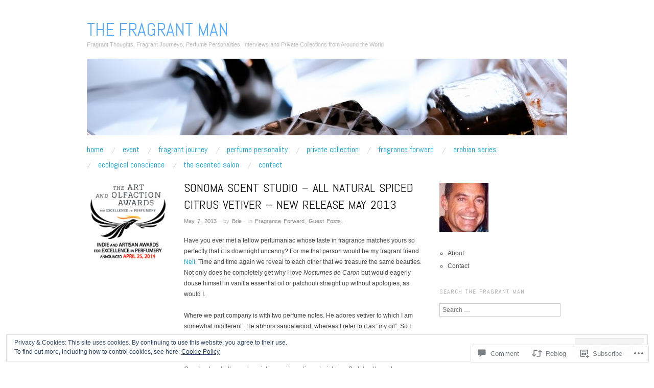

--- FILE ---
content_type: text/html; charset=UTF-8
request_url: https://thefragrantman.com/2013/05/07/sonoma-scent-studio-all-natural-spiced-citrus-vetiver-new-release-may-2013/?replytocom=1012
body_size: 50846
content:
<!DOCTYPE html>
<!--[if IE 8]>
<html id="ie8" lang="en">
<![endif]-->
<!--[if !(IE 8)]><!-->
<html lang="en">
<!--<![endif]-->
<head>
<meta charset="UTF-8" />
<meta name="viewport" content="width=device-width,initial-scale=1" />
<title>Sonoma Scent Studio &#8211; All Natural Spiced Citrus Vetiver &#8211; New Release May 2013 | The Fragrant Man</title>
<link rel="profile" href="http://gmpg.org/xfn/11" />
<link rel="pingback" href="https://thefragrantman.com/xmlrpc.php" />
<!--[if lt IE 9]>
<script src="https://s0.wp.com/wp-content/themes/pub/oxygen/js/html5.js?m=1335201688i" type="text/javascript"></script>
<![endif]-->

<meta name='robots' content='max-image-preview:large, noindex, follow' />
<meta name="google-site-verification" content="2DUVgJKo7Ultk7qUnOXeoLDOW4lxs3GWOrpS9nMThPE" />
<meta name="msvalidate.01" content="7BF543B9F0BF23CEA80F36720567278E" />
<meta name="p:domain_verify" content="cd023fd77ec15995d69c1008c9d3da23" />

<!-- Async WordPress.com Remote Login -->
<script id="wpcom_remote_login_js">
var wpcom_remote_login_extra_auth = '';
function wpcom_remote_login_remove_dom_node_id( element_id ) {
	var dom_node = document.getElementById( element_id );
	if ( dom_node ) { dom_node.parentNode.removeChild( dom_node ); }
}
function wpcom_remote_login_remove_dom_node_classes( class_name ) {
	var dom_nodes = document.querySelectorAll( '.' + class_name );
	for ( var i = 0; i < dom_nodes.length; i++ ) {
		dom_nodes[ i ].parentNode.removeChild( dom_nodes[ i ] );
	}
}
function wpcom_remote_login_final_cleanup() {
	wpcom_remote_login_remove_dom_node_classes( "wpcom_remote_login_msg" );
	wpcom_remote_login_remove_dom_node_id( "wpcom_remote_login_key" );
	wpcom_remote_login_remove_dom_node_id( "wpcom_remote_login_validate" );
	wpcom_remote_login_remove_dom_node_id( "wpcom_remote_login_js" );
	wpcom_remote_login_remove_dom_node_id( "wpcom_request_access_iframe" );
	wpcom_remote_login_remove_dom_node_id( "wpcom_request_access_styles" );
}

// Watch for messages back from the remote login
window.addEventListener( "message", function( e ) {
	if ( e.origin === "https://r-login.wordpress.com" ) {
		var data = {};
		try {
			data = JSON.parse( e.data );
		} catch( e ) {
			wpcom_remote_login_final_cleanup();
			return;
		}

		if ( data.msg === 'LOGIN' ) {
			// Clean up the login check iframe
			wpcom_remote_login_remove_dom_node_id( "wpcom_remote_login_key" );

			var id_regex = new RegExp( /^[0-9]+$/ );
			var token_regex = new RegExp( /^.*|.*|.*$/ );
			if (
				token_regex.test( data.token )
				&& id_regex.test( data.wpcomid )
			) {
				// We have everything we need to ask for a login
				var script = document.createElement( "script" );
				script.setAttribute( "id", "wpcom_remote_login_validate" );
				script.src = '/remote-login.php?wpcom_remote_login=validate'
					+ '&wpcomid=' + data.wpcomid
					+ '&token=' + encodeURIComponent( data.token )
					+ '&host=' + window.location.protocol
					+ '//' + window.location.hostname
					+ '&postid=4837'
					+ '&is_singular=1';
				document.body.appendChild( script );
			}

			return;
		}

		// Safari ITP, not logged in, so redirect
		if ( data.msg === 'LOGIN-REDIRECT' ) {
			window.location = 'https://wordpress.com/log-in?redirect_to=' + window.location.href;
			return;
		}

		// Safari ITP, storage access failed, remove the request
		if ( data.msg === 'LOGIN-REMOVE' ) {
			var css_zap = 'html { -webkit-transition: margin-top 1s; transition: margin-top 1s; } /* 9001 */ html { margin-top: 0 !important; } * html body { margin-top: 0 !important; } @media screen and ( max-width: 782px ) { html { margin-top: 0 !important; } * html body { margin-top: 0 !important; } }';
			var style_zap = document.createElement( 'style' );
			style_zap.type = 'text/css';
			style_zap.appendChild( document.createTextNode( css_zap ) );
			document.body.appendChild( style_zap );

			var e = document.getElementById( 'wpcom_request_access_iframe' );
			e.parentNode.removeChild( e );

			document.cookie = 'wordpress_com_login_access=denied; path=/; max-age=31536000';

			return;
		}

		// Safari ITP
		if ( data.msg === 'REQUEST_ACCESS' ) {
			console.log( 'request access: safari' );

			// Check ITP iframe enable/disable knob
			if ( wpcom_remote_login_extra_auth !== 'safari_itp_iframe' ) {
				return;
			}

			// If we are in a "private window" there is no ITP.
			var private_window = false;
			try {
				var opendb = window.openDatabase( null, null, null, null );
			} catch( e ) {
				private_window = true;
			}

			if ( private_window ) {
				console.log( 'private window' );
				return;
			}

			var iframe = document.createElement( 'iframe' );
			iframe.id = 'wpcom_request_access_iframe';
			iframe.setAttribute( 'scrolling', 'no' );
			iframe.setAttribute( 'sandbox', 'allow-storage-access-by-user-activation allow-scripts allow-same-origin allow-top-navigation-by-user-activation' );
			iframe.src = 'https://r-login.wordpress.com/remote-login.php?wpcom_remote_login=request_access&origin=' + encodeURIComponent( data.origin ) + '&wpcomid=' + encodeURIComponent( data.wpcomid );

			var css = 'html { -webkit-transition: margin-top 1s; transition: margin-top 1s; } /* 9001 */ html { margin-top: 46px !important; } * html body { margin-top: 46px !important; } @media screen and ( max-width: 660px ) { html { margin-top: 71px !important; } * html body { margin-top: 71px !important; } #wpcom_request_access_iframe { display: block; height: 71px !important; } } #wpcom_request_access_iframe { border: 0px; height: 46px; position: fixed; top: 0; left: 0; width: 100%; min-width: 100%; z-index: 99999; background: #23282d; } ';

			var style = document.createElement( 'style' );
			style.type = 'text/css';
			style.id = 'wpcom_request_access_styles';
			style.appendChild( document.createTextNode( css ) );
			document.body.appendChild( style );

			document.body.appendChild( iframe );
		}

		if ( data.msg === 'DONE' ) {
			wpcom_remote_login_final_cleanup();
		}
	}
}, false );

// Inject the remote login iframe after the page has had a chance to load
// more critical resources
window.addEventListener( "DOMContentLoaded", function( e ) {
	var iframe = document.createElement( "iframe" );
	iframe.style.display = "none";
	iframe.setAttribute( "scrolling", "no" );
	iframe.setAttribute( "id", "wpcom_remote_login_key" );
	iframe.src = "https://r-login.wordpress.com/remote-login.php"
		+ "?wpcom_remote_login=key"
		+ "&origin=aHR0cHM6Ly90aGVmcmFncmFudG1hbi5jb20%3D"
		+ "&wpcomid=39985335"
		+ "&time=" + Math.floor( Date.now() / 1000 );
	document.body.appendChild( iframe );
}, false );
</script>
<link rel='dns-prefetch' href='//s0.wp.com' />
<link rel='dns-prefetch' href='//widgets.wp.com' />
<link rel='dns-prefetch' href='//fonts-api.wp.com' />
<link rel='dns-prefetch' href='//af.pubmine.com' />
<link rel="alternate" type="application/rss+xml" title="The Fragrant Man &raquo; Feed" href="https://thefragrantman.com/feed/" />
<link rel="alternate" type="application/rss+xml" title="The Fragrant Man &raquo; Comments Feed" href="https://thefragrantman.com/comments/feed/" />
<link rel="alternate" type="application/rss+xml" title="The Fragrant Man &raquo; Sonoma Scent Studio &#8211; All Natural Spiced Citrus Vetiver &#8211; New Release May 2013 Comments Feed" href="https://thefragrantman.com/2013/05/07/sonoma-scent-studio-all-natural-spiced-citrus-vetiver-new-release-may-2013/feed/" />
	<script type="text/javascript">
		/* <![CDATA[ */
		function addLoadEvent(func) {
			var oldonload = window.onload;
			if (typeof window.onload != 'function') {
				window.onload = func;
			} else {
				window.onload = function () {
					oldonload();
					func();
				}
			}
		}
		/* ]]> */
	</script>
	<link crossorigin='anonymous' rel='stylesheet' id='all-css-0-1' href='/_static/??-eJx9jFEKwjAQRC9kXKqV+iOeJSRLSbPJBndD6O1tpFAQ8WfgMTMPWjGOs2JWSNUUqnPIAi34GVUA69ZyDGjINlBMhayigOhKeHYiJ/gtWFCLdXFnSMw9fKXt/MIu8aaw6Bf9U1KIeIg/1OfP9Bim2/VyH6dhXN5pUk2g&cssminify=yes' type='text/css' media='all' />
<style id='wp-emoji-styles-inline-css'>

	img.wp-smiley, img.emoji {
		display: inline !important;
		border: none !important;
		box-shadow: none !important;
		height: 1em !important;
		width: 1em !important;
		margin: 0 0.07em !important;
		vertical-align: -0.1em !important;
		background: none !important;
		padding: 0 !important;
	}
/*# sourceURL=wp-emoji-styles-inline-css */
</style>
<link crossorigin='anonymous' rel='stylesheet' id='all-css-2-1' href='/wp-content/plugins/gutenberg-core/v22.4.0/build/styles/block-library/style.min.css?m=1768935615i&cssminify=yes' type='text/css' media='all' />
<style id='wp-block-library-inline-css'>
.has-text-align-justify {
	text-align:justify;
}
.has-text-align-justify{text-align:justify;}

/*# sourceURL=wp-block-library-inline-css */
</style><style id='global-styles-inline-css'>
:root{--wp--preset--aspect-ratio--square: 1;--wp--preset--aspect-ratio--4-3: 4/3;--wp--preset--aspect-ratio--3-4: 3/4;--wp--preset--aspect-ratio--3-2: 3/2;--wp--preset--aspect-ratio--2-3: 2/3;--wp--preset--aspect-ratio--16-9: 16/9;--wp--preset--aspect-ratio--9-16: 9/16;--wp--preset--color--black: #000000;--wp--preset--color--cyan-bluish-gray: #abb8c3;--wp--preset--color--white: #ffffff;--wp--preset--color--pale-pink: #f78da7;--wp--preset--color--vivid-red: #cf2e2e;--wp--preset--color--luminous-vivid-orange: #ff6900;--wp--preset--color--luminous-vivid-amber: #fcb900;--wp--preset--color--light-green-cyan: #7bdcb5;--wp--preset--color--vivid-green-cyan: #00d084;--wp--preset--color--pale-cyan-blue: #8ed1fc;--wp--preset--color--vivid-cyan-blue: #0693e3;--wp--preset--color--vivid-purple: #9b51e0;--wp--preset--gradient--vivid-cyan-blue-to-vivid-purple: linear-gradient(135deg,rgb(6,147,227) 0%,rgb(155,81,224) 100%);--wp--preset--gradient--light-green-cyan-to-vivid-green-cyan: linear-gradient(135deg,rgb(122,220,180) 0%,rgb(0,208,130) 100%);--wp--preset--gradient--luminous-vivid-amber-to-luminous-vivid-orange: linear-gradient(135deg,rgb(252,185,0) 0%,rgb(255,105,0) 100%);--wp--preset--gradient--luminous-vivid-orange-to-vivid-red: linear-gradient(135deg,rgb(255,105,0) 0%,rgb(207,46,46) 100%);--wp--preset--gradient--very-light-gray-to-cyan-bluish-gray: linear-gradient(135deg,rgb(238,238,238) 0%,rgb(169,184,195) 100%);--wp--preset--gradient--cool-to-warm-spectrum: linear-gradient(135deg,rgb(74,234,220) 0%,rgb(151,120,209) 20%,rgb(207,42,186) 40%,rgb(238,44,130) 60%,rgb(251,105,98) 80%,rgb(254,248,76) 100%);--wp--preset--gradient--blush-light-purple: linear-gradient(135deg,rgb(255,206,236) 0%,rgb(152,150,240) 100%);--wp--preset--gradient--blush-bordeaux: linear-gradient(135deg,rgb(254,205,165) 0%,rgb(254,45,45) 50%,rgb(107,0,62) 100%);--wp--preset--gradient--luminous-dusk: linear-gradient(135deg,rgb(255,203,112) 0%,rgb(199,81,192) 50%,rgb(65,88,208) 100%);--wp--preset--gradient--pale-ocean: linear-gradient(135deg,rgb(255,245,203) 0%,rgb(182,227,212) 50%,rgb(51,167,181) 100%);--wp--preset--gradient--electric-grass: linear-gradient(135deg,rgb(202,248,128) 0%,rgb(113,206,126) 100%);--wp--preset--gradient--midnight: linear-gradient(135deg,rgb(2,3,129) 0%,rgb(40,116,252) 100%);--wp--preset--font-size--small: 13px;--wp--preset--font-size--medium: 20px;--wp--preset--font-size--large: 36px;--wp--preset--font-size--x-large: 42px;--wp--preset--font-family--albert-sans: 'Albert Sans', sans-serif;--wp--preset--font-family--alegreya: Alegreya, serif;--wp--preset--font-family--arvo: Arvo, serif;--wp--preset--font-family--bodoni-moda: 'Bodoni Moda', serif;--wp--preset--font-family--bricolage-grotesque: 'Bricolage Grotesque', sans-serif;--wp--preset--font-family--cabin: Cabin, sans-serif;--wp--preset--font-family--chivo: Chivo, sans-serif;--wp--preset--font-family--commissioner: Commissioner, sans-serif;--wp--preset--font-family--cormorant: Cormorant, serif;--wp--preset--font-family--courier-prime: 'Courier Prime', monospace;--wp--preset--font-family--crimson-pro: 'Crimson Pro', serif;--wp--preset--font-family--dm-mono: 'DM Mono', monospace;--wp--preset--font-family--dm-sans: 'DM Sans', sans-serif;--wp--preset--font-family--dm-serif-display: 'DM Serif Display', serif;--wp--preset--font-family--domine: Domine, serif;--wp--preset--font-family--eb-garamond: 'EB Garamond', serif;--wp--preset--font-family--epilogue: Epilogue, sans-serif;--wp--preset--font-family--fahkwang: Fahkwang, sans-serif;--wp--preset--font-family--figtree: Figtree, sans-serif;--wp--preset--font-family--fira-sans: 'Fira Sans', sans-serif;--wp--preset--font-family--fjalla-one: 'Fjalla One', sans-serif;--wp--preset--font-family--fraunces: Fraunces, serif;--wp--preset--font-family--gabarito: Gabarito, system-ui;--wp--preset--font-family--ibm-plex-mono: 'IBM Plex Mono', monospace;--wp--preset--font-family--ibm-plex-sans: 'IBM Plex Sans', sans-serif;--wp--preset--font-family--ibarra-real-nova: 'Ibarra Real Nova', serif;--wp--preset--font-family--instrument-serif: 'Instrument Serif', serif;--wp--preset--font-family--inter: Inter, sans-serif;--wp--preset--font-family--josefin-sans: 'Josefin Sans', sans-serif;--wp--preset--font-family--jost: Jost, sans-serif;--wp--preset--font-family--libre-baskerville: 'Libre Baskerville', serif;--wp--preset--font-family--libre-franklin: 'Libre Franklin', sans-serif;--wp--preset--font-family--literata: Literata, serif;--wp--preset--font-family--lora: Lora, serif;--wp--preset--font-family--merriweather: Merriweather, serif;--wp--preset--font-family--montserrat: Montserrat, sans-serif;--wp--preset--font-family--newsreader: Newsreader, serif;--wp--preset--font-family--noto-sans-mono: 'Noto Sans Mono', sans-serif;--wp--preset--font-family--nunito: Nunito, sans-serif;--wp--preset--font-family--open-sans: 'Open Sans', sans-serif;--wp--preset--font-family--overpass: Overpass, sans-serif;--wp--preset--font-family--pt-serif: 'PT Serif', serif;--wp--preset--font-family--petrona: Petrona, serif;--wp--preset--font-family--piazzolla: Piazzolla, serif;--wp--preset--font-family--playfair-display: 'Playfair Display', serif;--wp--preset--font-family--plus-jakarta-sans: 'Plus Jakarta Sans', sans-serif;--wp--preset--font-family--poppins: Poppins, sans-serif;--wp--preset--font-family--raleway: Raleway, sans-serif;--wp--preset--font-family--roboto: Roboto, sans-serif;--wp--preset--font-family--roboto-slab: 'Roboto Slab', serif;--wp--preset--font-family--rubik: Rubik, sans-serif;--wp--preset--font-family--rufina: Rufina, serif;--wp--preset--font-family--sora: Sora, sans-serif;--wp--preset--font-family--source-sans-3: 'Source Sans 3', sans-serif;--wp--preset--font-family--source-serif-4: 'Source Serif 4', serif;--wp--preset--font-family--space-mono: 'Space Mono', monospace;--wp--preset--font-family--syne: Syne, sans-serif;--wp--preset--font-family--texturina: Texturina, serif;--wp--preset--font-family--urbanist: Urbanist, sans-serif;--wp--preset--font-family--work-sans: 'Work Sans', sans-serif;--wp--preset--spacing--20: 0.44rem;--wp--preset--spacing--30: 0.67rem;--wp--preset--spacing--40: 1rem;--wp--preset--spacing--50: 1.5rem;--wp--preset--spacing--60: 2.25rem;--wp--preset--spacing--70: 3.38rem;--wp--preset--spacing--80: 5.06rem;--wp--preset--shadow--natural: 6px 6px 9px rgba(0, 0, 0, 0.2);--wp--preset--shadow--deep: 12px 12px 50px rgba(0, 0, 0, 0.4);--wp--preset--shadow--sharp: 6px 6px 0px rgba(0, 0, 0, 0.2);--wp--preset--shadow--outlined: 6px 6px 0px -3px rgb(255, 255, 255), 6px 6px rgb(0, 0, 0);--wp--preset--shadow--crisp: 6px 6px 0px rgb(0, 0, 0);}:where(body) { margin: 0; }:where(.is-layout-flex){gap: 0.5em;}:where(.is-layout-grid){gap: 0.5em;}body .is-layout-flex{display: flex;}.is-layout-flex{flex-wrap: wrap;align-items: center;}.is-layout-flex > :is(*, div){margin: 0;}body .is-layout-grid{display: grid;}.is-layout-grid > :is(*, div){margin: 0;}body{padding-top: 0px;padding-right: 0px;padding-bottom: 0px;padding-left: 0px;}:root :where(.wp-element-button, .wp-block-button__link){background-color: #32373c;border-width: 0;color: #fff;font-family: inherit;font-size: inherit;font-style: inherit;font-weight: inherit;letter-spacing: inherit;line-height: inherit;padding-top: calc(0.667em + 2px);padding-right: calc(1.333em + 2px);padding-bottom: calc(0.667em + 2px);padding-left: calc(1.333em + 2px);text-decoration: none;text-transform: inherit;}.has-black-color{color: var(--wp--preset--color--black) !important;}.has-cyan-bluish-gray-color{color: var(--wp--preset--color--cyan-bluish-gray) !important;}.has-white-color{color: var(--wp--preset--color--white) !important;}.has-pale-pink-color{color: var(--wp--preset--color--pale-pink) !important;}.has-vivid-red-color{color: var(--wp--preset--color--vivid-red) !important;}.has-luminous-vivid-orange-color{color: var(--wp--preset--color--luminous-vivid-orange) !important;}.has-luminous-vivid-amber-color{color: var(--wp--preset--color--luminous-vivid-amber) !important;}.has-light-green-cyan-color{color: var(--wp--preset--color--light-green-cyan) !important;}.has-vivid-green-cyan-color{color: var(--wp--preset--color--vivid-green-cyan) !important;}.has-pale-cyan-blue-color{color: var(--wp--preset--color--pale-cyan-blue) !important;}.has-vivid-cyan-blue-color{color: var(--wp--preset--color--vivid-cyan-blue) !important;}.has-vivid-purple-color{color: var(--wp--preset--color--vivid-purple) !important;}.has-black-background-color{background-color: var(--wp--preset--color--black) !important;}.has-cyan-bluish-gray-background-color{background-color: var(--wp--preset--color--cyan-bluish-gray) !important;}.has-white-background-color{background-color: var(--wp--preset--color--white) !important;}.has-pale-pink-background-color{background-color: var(--wp--preset--color--pale-pink) !important;}.has-vivid-red-background-color{background-color: var(--wp--preset--color--vivid-red) !important;}.has-luminous-vivid-orange-background-color{background-color: var(--wp--preset--color--luminous-vivid-orange) !important;}.has-luminous-vivid-amber-background-color{background-color: var(--wp--preset--color--luminous-vivid-amber) !important;}.has-light-green-cyan-background-color{background-color: var(--wp--preset--color--light-green-cyan) !important;}.has-vivid-green-cyan-background-color{background-color: var(--wp--preset--color--vivid-green-cyan) !important;}.has-pale-cyan-blue-background-color{background-color: var(--wp--preset--color--pale-cyan-blue) !important;}.has-vivid-cyan-blue-background-color{background-color: var(--wp--preset--color--vivid-cyan-blue) !important;}.has-vivid-purple-background-color{background-color: var(--wp--preset--color--vivid-purple) !important;}.has-black-border-color{border-color: var(--wp--preset--color--black) !important;}.has-cyan-bluish-gray-border-color{border-color: var(--wp--preset--color--cyan-bluish-gray) !important;}.has-white-border-color{border-color: var(--wp--preset--color--white) !important;}.has-pale-pink-border-color{border-color: var(--wp--preset--color--pale-pink) !important;}.has-vivid-red-border-color{border-color: var(--wp--preset--color--vivid-red) !important;}.has-luminous-vivid-orange-border-color{border-color: var(--wp--preset--color--luminous-vivid-orange) !important;}.has-luminous-vivid-amber-border-color{border-color: var(--wp--preset--color--luminous-vivid-amber) !important;}.has-light-green-cyan-border-color{border-color: var(--wp--preset--color--light-green-cyan) !important;}.has-vivid-green-cyan-border-color{border-color: var(--wp--preset--color--vivid-green-cyan) !important;}.has-pale-cyan-blue-border-color{border-color: var(--wp--preset--color--pale-cyan-blue) !important;}.has-vivid-cyan-blue-border-color{border-color: var(--wp--preset--color--vivid-cyan-blue) !important;}.has-vivid-purple-border-color{border-color: var(--wp--preset--color--vivid-purple) !important;}.has-vivid-cyan-blue-to-vivid-purple-gradient-background{background: var(--wp--preset--gradient--vivid-cyan-blue-to-vivid-purple) !important;}.has-light-green-cyan-to-vivid-green-cyan-gradient-background{background: var(--wp--preset--gradient--light-green-cyan-to-vivid-green-cyan) !important;}.has-luminous-vivid-amber-to-luminous-vivid-orange-gradient-background{background: var(--wp--preset--gradient--luminous-vivid-amber-to-luminous-vivid-orange) !important;}.has-luminous-vivid-orange-to-vivid-red-gradient-background{background: var(--wp--preset--gradient--luminous-vivid-orange-to-vivid-red) !important;}.has-very-light-gray-to-cyan-bluish-gray-gradient-background{background: var(--wp--preset--gradient--very-light-gray-to-cyan-bluish-gray) !important;}.has-cool-to-warm-spectrum-gradient-background{background: var(--wp--preset--gradient--cool-to-warm-spectrum) !important;}.has-blush-light-purple-gradient-background{background: var(--wp--preset--gradient--blush-light-purple) !important;}.has-blush-bordeaux-gradient-background{background: var(--wp--preset--gradient--blush-bordeaux) !important;}.has-luminous-dusk-gradient-background{background: var(--wp--preset--gradient--luminous-dusk) !important;}.has-pale-ocean-gradient-background{background: var(--wp--preset--gradient--pale-ocean) !important;}.has-electric-grass-gradient-background{background: var(--wp--preset--gradient--electric-grass) !important;}.has-midnight-gradient-background{background: var(--wp--preset--gradient--midnight) !important;}.has-small-font-size{font-size: var(--wp--preset--font-size--small) !important;}.has-medium-font-size{font-size: var(--wp--preset--font-size--medium) !important;}.has-large-font-size{font-size: var(--wp--preset--font-size--large) !important;}.has-x-large-font-size{font-size: var(--wp--preset--font-size--x-large) !important;}.has-albert-sans-font-family{font-family: var(--wp--preset--font-family--albert-sans) !important;}.has-alegreya-font-family{font-family: var(--wp--preset--font-family--alegreya) !important;}.has-arvo-font-family{font-family: var(--wp--preset--font-family--arvo) !important;}.has-bodoni-moda-font-family{font-family: var(--wp--preset--font-family--bodoni-moda) !important;}.has-bricolage-grotesque-font-family{font-family: var(--wp--preset--font-family--bricolage-grotesque) !important;}.has-cabin-font-family{font-family: var(--wp--preset--font-family--cabin) !important;}.has-chivo-font-family{font-family: var(--wp--preset--font-family--chivo) !important;}.has-commissioner-font-family{font-family: var(--wp--preset--font-family--commissioner) !important;}.has-cormorant-font-family{font-family: var(--wp--preset--font-family--cormorant) !important;}.has-courier-prime-font-family{font-family: var(--wp--preset--font-family--courier-prime) !important;}.has-crimson-pro-font-family{font-family: var(--wp--preset--font-family--crimson-pro) !important;}.has-dm-mono-font-family{font-family: var(--wp--preset--font-family--dm-mono) !important;}.has-dm-sans-font-family{font-family: var(--wp--preset--font-family--dm-sans) !important;}.has-dm-serif-display-font-family{font-family: var(--wp--preset--font-family--dm-serif-display) !important;}.has-domine-font-family{font-family: var(--wp--preset--font-family--domine) !important;}.has-eb-garamond-font-family{font-family: var(--wp--preset--font-family--eb-garamond) !important;}.has-epilogue-font-family{font-family: var(--wp--preset--font-family--epilogue) !important;}.has-fahkwang-font-family{font-family: var(--wp--preset--font-family--fahkwang) !important;}.has-figtree-font-family{font-family: var(--wp--preset--font-family--figtree) !important;}.has-fira-sans-font-family{font-family: var(--wp--preset--font-family--fira-sans) !important;}.has-fjalla-one-font-family{font-family: var(--wp--preset--font-family--fjalla-one) !important;}.has-fraunces-font-family{font-family: var(--wp--preset--font-family--fraunces) !important;}.has-gabarito-font-family{font-family: var(--wp--preset--font-family--gabarito) !important;}.has-ibm-plex-mono-font-family{font-family: var(--wp--preset--font-family--ibm-plex-mono) !important;}.has-ibm-plex-sans-font-family{font-family: var(--wp--preset--font-family--ibm-plex-sans) !important;}.has-ibarra-real-nova-font-family{font-family: var(--wp--preset--font-family--ibarra-real-nova) !important;}.has-instrument-serif-font-family{font-family: var(--wp--preset--font-family--instrument-serif) !important;}.has-inter-font-family{font-family: var(--wp--preset--font-family--inter) !important;}.has-josefin-sans-font-family{font-family: var(--wp--preset--font-family--josefin-sans) !important;}.has-jost-font-family{font-family: var(--wp--preset--font-family--jost) !important;}.has-libre-baskerville-font-family{font-family: var(--wp--preset--font-family--libre-baskerville) !important;}.has-libre-franklin-font-family{font-family: var(--wp--preset--font-family--libre-franklin) !important;}.has-literata-font-family{font-family: var(--wp--preset--font-family--literata) !important;}.has-lora-font-family{font-family: var(--wp--preset--font-family--lora) !important;}.has-merriweather-font-family{font-family: var(--wp--preset--font-family--merriweather) !important;}.has-montserrat-font-family{font-family: var(--wp--preset--font-family--montserrat) !important;}.has-newsreader-font-family{font-family: var(--wp--preset--font-family--newsreader) !important;}.has-noto-sans-mono-font-family{font-family: var(--wp--preset--font-family--noto-sans-mono) !important;}.has-nunito-font-family{font-family: var(--wp--preset--font-family--nunito) !important;}.has-open-sans-font-family{font-family: var(--wp--preset--font-family--open-sans) !important;}.has-overpass-font-family{font-family: var(--wp--preset--font-family--overpass) !important;}.has-pt-serif-font-family{font-family: var(--wp--preset--font-family--pt-serif) !important;}.has-petrona-font-family{font-family: var(--wp--preset--font-family--petrona) !important;}.has-piazzolla-font-family{font-family: var(--wp--preset--font-family--piazzolla) !important;}.has-playfair-display-font-family{font-family: var(--wp--preset--font-family--playfair-display) !important;}.has-plus-jakarta-sans-font-family{font-family: var(--wp--preset--font-family--plus-jakarta-sans) !important;}.has-poppins-font-family{font-family: var(--wp--preset--font-family--poppins) !important;}.has-raleway-font-family{font-family: var(--wp--preset--font-family--raleway) !important;}.has-roboto-font-family{font-family: var(--wp--preset--font-family--roboto) !important;}.has-roboto-slab-font-family{font-family: var(--wp--preset--font-family--roboto-slab) !important;}.has-rubik-font-family{font-family: var(--wp--preset--font-family--rubik) !important;}.has-rufina-font-family{font-family: var(--wp--preset--font-family--rufina) !important;}.has-sora-font-family{font-family: var(--wp--preset--font-family--sora) !important;}.has-source-sans-3-font-family{font-family: var(--wp--preset--font-family--source-sans-3) !important;}.has-source-serif-4-font-family{font-family: var(--wp--preset--font-family--source-serif-4) !important;}.has-space-mono-font-family{font-family: var(--wp--preset--font-family--space-mono) !important;}.has-syne-font-family{font-family: var(--wp--preset--font-family--syne) !important;}.has-texturina-font-family{font-family: var(--wp--preset--font-family--texturina) !important;}.has-urbanist-font-family{font-family: var(--wp--preset--font-family--urbanist) !important;}.has-work-sans-font-family{font-family: var(--wp--preset--font-family--work-sans) !important;}
/*# sourceURL=global-styles-inline-css */
</style>

<style id='classic-theme-styles-inline-css'>
.wp-block-button__link{background-color:#32373c;border-radius:9999px;box-shadow:none;color:#fff;font-size:1.125em;padding:calc(.667em + 2px) calc(1.333em + 2px);text-decoration:none}.wp-block-file__button{background:#32373c;color:#fff}.wp-block-accordion-heading{margin:0}.wp-block-accordion-heading__toggle{background-color:inherit!important;color:inherit!important}.wp-block-accordion-heading__toggle:not(:focus-visible){outline:none}.wp-block-accordion-heading__toggle:focus,.wp-block-accordion-heading__toggle:hover{background-color:inherit!important;border:none;box-shadow:none;color:inherit;padding:var(--wp--preset--spacing--20,1em) 0;text-decoration:none}.wp-block-accordion-heading__toggle:focus-visible{outline:auto;outline-offset:0}
/*# sourceURL=/wp-content/plugins/gutenberg-core/v22.4.0/build/styles/block-library/classic.min.css */
</style>
<link crossorigin='anonymous' rel='stylesheet' id='all-css-4-1' href='/_static/??-eJx9j9sOwjAIhl/[base64]&cssminify=yes' type='text/css' media='all' />
<link rel='stylesheet' id='verbum-gutenberg-css-css' href='https://widgets.wp.com/verbum-block-editor/block-editor.css?ver=1738686361' media='all' />
<link crossorigin='anonymous' rel='stylesheet' id='screen-css-7-1' href='/wp-content/themes/pub/oxygen/style.css?m=1741693338i&cssminify=yes' type='text/css' media='screen' />
<link rel='stylesheet' id='font-abel-css' href='https://fonts-api.wp.com/css?family=Abel&#038;ver=20120821' media='all' />
<link crossorigin='anonymous' rel='stylesheet' id='all-css-10-1' href='/wp-content/themes/pub/oxygen/inc/style-wpcom.css?m=1387558833i&cssminify=yes' type='text/css' media='all' />
<style id='jetpack_facebook_likebox-inline-css'>
.widget_facebook_likebox {
	overflow: hidden;
}

/*# sourceURL=/wp-content/mu-plugins/jetpack-plugin/moon/modules/widgets/facebook-likebox/style.css */
</style>
<link crossorigin='anonymous' rel='stylesheet' id='all-css-12-1' href='/_static/??-eJzTLy/QTc7PK0nNK9HPLdUtyClNz8wr1i9KTcrJTwcy0/WTi5G5ekCujj52Temp+bo5+cmJJZn5eSgc3bScxMwikFb7XFtDE1NLExMLc0OTLACohS2q&cssminify=yes' type='text/css' media='all' />
<link crossorigin='anonymous' rel='stylesheet' id='print-css-13-1' href='/wp-content/mu-plugins/global-print/global-print.css?m=1465851035i&cssminify=yes' type='text/css' media='print' />
<link crossorigin='anonymous' rel='stylesheet' id='all-css-14-1' href='/wp-content/mu-plugins/infinity/themes/pub/oxygen.css?m=1339516582i&cssminify=yes' type='text/css' media='all' />
<style id='jetpack-global-styles-frontend-style-inline-css'>
:root { --font-headings: unset; --font-base: unset; --font-headings-default: -apple-system,BlinkMacSystemFont,"Segoe UI",Roboto,Oxygen-Sans,Ubuntu,Cantarell,"Helvetica Neue",sans-serif; --font-base-default: -apple-system,BlinkMacSystemFont,"Segoe UI",Roboto,Oxygen-Sans,Ubuntu,Cantarell,"Helvetica Neue",sans-serif;}
/*# sourceURL=jetpack-global-styles-frontend-style-inline-css */
</style>
<link crossorigin='anonymous' rel='stylesheet' id='all-css-16-1' href='/_static/??-eJyNjcEKwjAQRH/IuFQj9SJ+isRsSLZusqWbUPx7W+lFBPEyzMDMPJhH46XUUCrkZkZukYrCEOro/GPLkEVWwcZBQZObAjrE59tSiXuvuoP/n25UPKh4cmxYouhH+HqrKeSFmyxElrvjX7iZMIaqsFQ2b+JEaFxBw6R13V7zpetPx8PZ9p0dXpQMX7Y=&cssminify=yes' type='text/css' media='all' />
<script type="text/javascript" id="jetpack_related-posts-js-extra">
/* <![CDATA[ */
var related_posts_js_options = {"post_heading":"h4"};
//# sourceURL=jetpack_related-posts-js-extra
/* ]]> */
</script>
<script type="text/javascript" id="wpcom-actionbar-placeholder-js-extra">
/* <![CDATA[ */
var actionbardata = {"siteID":"39985335","postID":"4837","siteURL":"https://thefragrantman.com","xhrURL":"https://thefragrantman.com/wp-admin/admin-ajax.php","nonce":"599d797d32","isLoggedIn":"","statusMessage":"","subsEmailDefault":"instantly","proxyScriptUrl":"https://s0.wp.com/wp-content/js/wpcom-proxy-request.js?m=1513050504i&amp;ver=20211021","shortlink":"https://wp.me/p2HM0L-1g1","i18n":{"followedText":"New posts from this site will now appear in your \u003Ca href=\"https://wordpress.com/reader\"\u003EReader\u003C/a\u003E","foldBar":"Collapse this bar","unfoldBar":"Expand this bar","shortLinkCopied":"Shortlink copied to clipboard."}};
//# sourceURL=wpcom-actionbar-placeholder-js-extra
/* ]]> */
</script>
<script type="text/javascript" id="jetpack-mu-wpcom-settings-js-before">
/* <![CDATA[ */
var JETPACK_MU_WPCOM_SETTINGS = {"assetsUrl":"https://s0.wp.com/wp-content/mu-plugins/jetpack-mu-wpcom-plugin/moon/jetpack_vendor/automattic/jetpack-mu-wpcom/src/build/"};
//# sourceURL=jetpack-mu-wpcom-settings-js-before
/* ]]> */
</script>
<script crossorigin='anonymous' type='text/javascript'  src='/_static/??-eJx1kFkOwjAMRC+E61Kp8IU4CkqTKErIRpaG3p6UFlQQfNkje97IxuKBOpu4TWgyeJ2FtBEVT57Q66rROGfxIi3FIUvNMHBNEmfgXUzxUzVG2kbFHW7Aqu7oBD64+/SaVZjOjMd5qG6Zh2ktW8DfJTBShBr6K23QTrwPKS4wwiJQTWJcQNR4HLu5gHUWBPPhG7H5RJFM8PQ0Li0MuTpHyUt1nc1pf+z7tj10Xa8e/qN7hA=='></script>
<script type="text/javascript" id="rlt-proxy-js-after">
/* <![CDATA[ */
	rltInitialize( {"token":null,"iframeOrigins":["https:\/\/widgets.wp.com"]} );
//# sourceURL=rlt-proxy-js-after
/* ]]> */
</script>
<link rel="EditURI" type="application/rsd+xml" title="RSD" href="https://thefragrantman.wordpress.com/xmlrpc.php?rsd" />
<meta name="generator" content="WordPress.com" />
<link rel="canonical" href="https://thefragrantman.com/2013/05/07/sonoma-scent-studio-all-natural-spiced-citrus-vetiver-new-release-may-2013/" />
<link rel='shortlink' href='https://wp.me/p2HM0L-1g1' />
<link rel="alternate" type="application/json+oembed" href="https://public-api.wordpress.com/oembed/?format=json&amp;url=https%3A%2F%2Fthefragrantman.com%2F2013%2F05%2F07%2Fsonoma-scent-studio-all-natural-spiced-citrus-vetiver-new-release-may-2013%2F&amp;for=wpcom-auto-discovery" /><link rel="alternate" type="application/xml+oembed" href="https://public-api.wordpress.com/oembed/?format=xml&amp;url=https%3A%2F%2Fthefragrantman.com%2F2013%2F05%2F07%2Fsonoma-scent-studio-all-natural-spiced-citrus-vetiver-new-release-may-2013%2F&amp;for=wpcom-auto-discovery" />
<!-- Jetpack Open Graph Tags -->
<meta property="og:type" content="article" />
<meta property="og:title" content="Sonoma Scent Studio &#8211; All Natural Spiced Citrus Vetiver &#8211; New Release May 2013" />
<meta property="og:url" content="https://thefragrantman.com/2013/05/07/sonoma-scent-studio-all-natural-spiced-citrus-vetiver-new-release-may-2013/" />
<meta property="og:description" content="Laurie Erickson, the perfumer, has taken an unusual turn with vetiver, pairing it with a succulent blood orange and the soft florals of jasmine sambac and osmanthus absolute&#8230;and catch my whil…" />
<meta property="article:published_time" content="2013-05-06T15:12:34+00:00" />
<meta property="article:modified_time" content="2013-10-25T20:30:00+00:00" />
<meta property="og:site_name" content="The Fragrant Man" />
<meta property="og:image" content="https://thefragrantman.com/wp-content/uploads/2013/04/image67.jpg" />
<meta property="og:image:width" content="360" />
<meta property="og:image:height" content="360" />
<meta property="og:image:alt" content="Sonoma Scent Studio Spiced Citrus Vetiver" />
<meta property="og:locale" content="en_US" />
<meta property="article:publisher" content="https://www.facebook.com/WordPresscom" />
<meta name="twitter:creator" content="@TheFragrantMan" />
<meta name="twitter:site" content="@TheFragrantMan" />
<meta name="twitter:text:title" content="Sonoma Scent Studio &#8211; All Natural Spiced Citrus Vetiver &#8211; New Release May 2013" />
<meta name="twitter:image" content="https://thefragrantman.com/wp-content/uploads/2013/04/image67.jpg?w=640" />
<meta name="twitter:image:alt" content="Sonoma Scent Studio Spiced Citrus Vetiver" />
<meta name="twitter:card" content="summary_large_image" />

<!-- End Jetpack Open Graph Tags -->
<link rel="shortcut icon" type="image/x-icon" href="https://secure.gravatar.com/blavatar/cb07ef0fd879523a029e6f3eb8919bbe3bfb07c8005d163a4f4686878d9b185b?s=32" sizes="16x16" />
<link rel="icon" type="image/x-icon" href="https://secure.gravatar.com/blavatar/cb07ef0fd879523a029e6f3eb8919bbe3bfb07c8005d163a4f4686878d9b185b?s=32" sizes="16x16" />
<link rel="apple-touch-icon" href="https://secure.gravatar.com/blavatar/cb07ef0fd879523a029e6f3eb8919bbe3bfb07c8005d163a4f4686878d9b185b?s=114" />
<link rel='openid.server' href='https://thefragrantman.com/?openidserver=1' />
<link rel='openid.delegate' href='https://thefragrantman.com/' />
<link rel="search" type="application/opensearchdescription+xml" href="https://thefragrantman.com/osd.xml" title="The Fragrant Man" />
<link rel="search" type="application/opensearchdescription+xml" href="https://s1.wp.com/opensearch.xml" title="WordPress.com" />
<meta name="theme-color" content="#ffffff" />
	<style type="text/css">
		#page {
			background-color: #ffffff		}
	</style>
	<style>
		html {
			font-size: 16px;
		}
		h1, h2, h3, h4, h5, h6, dl dt, blockquote, blockquote blockquote blockquote, .site-title, .main-navigation a, .widget_calendar caption {
			font-family: 'Abel', sans-serif;
		}
		.error, .entry-title a, .entry-content a, entry-summary a, .main-navigation > div > ul > li > a, .widget a, .post-navigation a, #image-navigation a, .pingback a, .logged-in-as a, .more-articles .entry-title a:hover, .widget_flickr #flickr_badge_uber_wrapper a {
			color: #0da4d3;
		}
		a:hover, .comment-meta a, .comment-meta a:visited {
			border-color: #0da4d3;
		}
		a.read-more, a.read-more:visited, .pagination a:hover, .comment-navigation a:hover, button, html input[type="button"], input[type="reset"], input[type="submit"], #infinite-handle span {
			background-color: #0da4d3;
		}
	</style>
<meta name="description" content="Laurie Erickson, the perfumer, has taken an unusual turn with vetiver, pairing it with a succulent blood orange and the soft florals of jasmine sambac and osmanthus absolute...and catch my while I faint, Mysore sandalwood." />
	<style type="text/css">
			.site-title a {
			color: #5aabf2;
		}
		</style>
	<script type="text/javascript">
/* <![CDATA[ */
var wa_client = {}; wa_client.cmd = []; wa_client.config = { 'blog_id': 39985335, 'blog_language': 'en', 'is_wordads': false, 'hosting_type': 0, 'afp_account_id': 'pub-3914130349926351', 'afp_host_id': 5038568878849053, 'theme': 'pub/oxygen', '_': { 'title': 'Advertisement', 'privacy_settings': 'Privacy Settings' }, 'formats': [ 'inline', 'belowpost', 'bottom_sticky', 'sidebar_sticky_right', 'sidebar', 'gutenberg_rectangle', 'gutenberg_leaderboard', 'gutenberg_mobile_leaderboard', 'gutenberg_skyscraper' ] };
/* ]]> */
</script>
		<script type="text/javascript">

			window.doNotSellCallback = function() {

				var linkElements = [
					'a[href="https://wordpress.com/?ref=footer_blog"]',
					'a[href="https://wordpress.com/?ref=footer_website"]',
					'a[href="https://wordpress.com/?ref=vertical_footer"]',
					'a[href^="https://wordpress.com/?ref=footer_segment_"]',
				].join(',');

				var dnsLink = document.createElement( 'a' );
				dnsLink.href = 'https://wordpress.com/advertising-program-optout/';
				dnsLink.classList.add( 'do-not-sell-link' );
				dnsLink.rel = 'nofollow';
				dnsLink.style.marginLeft = '0.5em';
				dnsLink.textContent = 'Do Not Sell or Share My Personal Information';

				var creditLinks = document.querySelectorAll( linkElements );

				if ( 0 === creditLinks.length ) {
					return false;
				}

				Array.prototype.forEach.call( creditLinks, function( el ) {
					el.insertAdjacentElement( 'afterend', dnsLink );
				});

				return true;
			};

		</script>
		<script type="text/javascript">
	window.google_analytics_uacct = "UA-52447-2";
</script>

<script type="text/javascript">
	var _gaq = _gaq || [];
	_gaq.push(['_setAccount', 'UA-52447-2']);
	_gaq.push(['_gat._anonymizeIp']);
	_gaq.push(['_setDomainName', 'none']);
	_gaq.push(['_setAllowLinker', true]);
	_gaq.push(['_initData']);
	_gaq.push(['_trackPageview']);

	(function() {
		var ga = document.createElement('script'); ga.type = 'text/javascript'; ga.async = true;
		ga.src = ('https:' == document.location.protocol ? 'https://ssl' : 'http://www') + '.google-analytics.com/ga.js';
		(document.getElementsByTagName('head')[0] || document.getElementsByTagName('body')[0]).appendChild(ga);
	})();
</script>
<link crossorigin='anonymous' rel='stylesheet' id='all-css-0-3' href='/_static/??-eJydjtsKg0AMRH+oGqy00ofSTykag0R3N8FkEf++ll6gb23fZobDYWDRAiU5JYeYCw154GQwkmuL07NDFElw5YTQBcHJwBZWmks028H3hih9DmSA7SzZKLyh1/Cr8HEpc+jBcmc4szrLBn+0MnL69+rC/UBu4KKFim3JfA10113iuWoO9ak51tV+vAFFyXy4&cssminify=yes' type='text/css' media='all' />
</head>

<body class="wp-singular post-template-default single single-post postid-4837 single-format-standard wp-theme-puboxygen no-js customizer-styles-applied group-blog jetpack-reblog-enabled">
<div id="page" class="hfeed site">
		<header id="masthead" class="site-header" role="banner">
		<hgroup>
			<a href="https://thefragrantman.com/" class="site-logo-link" rel="home" itemprop="url"></a>			<h1 class="site-title"><a href="https://thefragrantman.com/" title="The Fragrant Man" rel="home">The Fragrant Man</a></h1>
			<h2 class="site-description">Fragrant Thoughts, Fragrant Journeys, Perfume Personalities, Interviews and Private Collections from Around the World</h2>
		</hgroup>

		
		
			<a href="https://thefragrantman.com/" title="The Fragrant Man" rel="home">
				<img src="https://thefragrantman.com/wp-content/uploads/2013/01/cropped-copy-image9-e13587145941931.jpg" width="940" height="150" alt="" class="custom-header" />
			</a>

		
		<nav role="navigation" class="site-navigation main-navigation clear-fix">
			<h1 class="assistive-text">Main Menu</h1>
			<div class="assistive-text skip-link"><a href="#content" title="Skip to content">Skip to content</a></div>

			<div class="menu-custom-menu-container"><ul id="menu-custom-menu" class="menu"><li id="menu-item-697" class="menu-item menu-item-type-custom menu-item-object-custom menu-item-697"><a href="https://thefragrantman.wordpress.com/">Home</a></li>
<li id="menu-item-184" class="menu-item menu-item-type-taxonomy menu-item-object-category menu-item-184"><a href="https://thefragrantman.com/category/event/" title="Info &amp; Reportage">Event</a></li>
<li id="menu-item-186" class="menu-item menu-item-type-taxonomy menu-item-object-category menu-item-186"><a href="https://thefragrantman.com/category/fragrant-journeys/" title="Wafts from The Perfume River">Fragrant Journey</a></li>
<li id="menu-item-271" class="menu-item menu-item-type-taxonomy menu-item-object-category menu-item-271"><a href="https://thefragrantman.com/category/perfume-personalities/" title="and you are?">Perfume Personality</a></li>
<li id="menu-item-189" class="menu-item menu-item-type-taxonomy menu-item-object-category menu-item-189"><a href="https://thefragrantman.com/category/private-collections/" title="The Fragrant Libraries of Perfume Personalities &amp; Selected Individuals from Around the World">Private Collection</a></li>
<li id="menu-item-542" class="menu-item menu-item-type-taxonomy menu-item-object-category current-post-ancestor current-menu-parent current-post-parent menu-item-542"><a href="https://thefragrantman.com/category/fragrance-forward/" title="New Releases and Reviews">Fragrance Forward</a></li>
<li id="menu-item-9122" class="menu-item menu-item-type-taxonomy menu-item-object-category menu-item-9122"><a href="https://thefragrantman.com/category/arabian-series/" title="Index">Arabian Series</a></li>
<li id="menu-item-11478" class="menu-item menu-item-type-taxonomy menu-item-object-post_tag menu-item-11478"><a href="https://thefragrantman.com/tag/ecological-conscience/">Ecological Conscience</a></li>
<li id="menu-item-11474" class="menu-item menu-item-type-custom menu-item-object-custom menu-item-11474"><a target="_blank" rel="noopener" href="https://thefragrantman.com/?s=The+Scented+Salon&#038;submit=Search" title="Discussions and Interviews ">The Scented Salon</a></li>
<li id="menu-item-2281" class="menu-item menu-item-type-post_type menu-item-object-page menu-item-2281"><a href="https://thefragrantman.com/contact/">Contact</a></li>
</ul></div>		</nav>
	</header><!-- #masthead .site-header -->

	<div id="main" class="clear-fix">
		<div id="primary" class="site-content">
			<div id="content" role="main">

			
				
<article id="post-4837" class="clear-fix post-4837 post type-post status-publish format-standard has-post-thumbnail hentry category-fragrance-forward category-guest-posts tag-4766904 tag-fragrance tag-khus-khus tag-laurie-erickson tag-mysore-sandalwood tag-natural-fragrance tag-perfume tag-perfume-review tag-sonoma-scent-studio tag-spiced-citrus-vetiver tag-vetiver">
	<header class="entry-header">
		<h1 class="entry-title">Sonoma Scent Studio &#8211; All Natural Spiced Citrus Vetiver &#8211; New Release May 2013</h1>

		<div class="entry-meta">
			<span class="entry-date"><a href="https://thefragrantman.com/2013/05/07/sonoma-scent-studio-all-natural-spiced-citrus-vetiver-new-release-may-2013/" title="3:12 am" rel="bookmark"><time class="entry-date" datetime="2013-05-07T03:12:34+12:00" pubdate>May 7, 2013</time></a></span>			<span class="sep">&middot;</span>
			<span class="byline">by <span class="author vcard"><a class="url fn n" href="https://thefragrantman.com/author/brie108/" title="View all posts by Brie" rel="author">Brie</a></span></span>			<span class="sep">&middot;</span>
			in <a href="https://thefragrantman.com/category/fragrance-forward/" rel="category tag">Fragrance Forward</a>, <a href="https://thefragrantman.com/category/guest-posts/" rel="category tag">Guest Posts</a>.			<span class="sep">&middot;</span>
					</div><!-- .entry-meta -->
	</header><!-- .entry-header -->

	<div class="entry-content clear-fix">
		<p>Have you ever met a fellow perfumaniac whose taste in fragrance matches yours so perfectly that it is downright uncanny? For me that person would be my fragrant friend <a title="The Black Narcissus" href="http://www.theblacknarcissus.com" target="_blank">Neil</a>. Time and time again we reveal to each other that we treasure the same beauties. Not only does he completely get why I love <em>Nocturnes de Caron</em> but would eagerly douse himself in vanilla essential oil or patchouli straight up without apologies, as would I.</p>
<p>Where we part company is with two perfume notes. He adores vetiver to which I am somewhat indifferent.  He abhors sandalwood, whereas I refer to it as &#8220;my oil&#8221;. So I secretly took it upon myself to convert him into a lover of sandalwood and made a silent bet that this would be accomplished before he converted me to a vetiver junkie.</p>
<p>One day he challenged me into wearing vetiver straight up. So I dug through my many vials from <a title="Eden Botanicals" href="http://www.edenbotanicals.com" target="_blank">Eden Botanicals</a> until I found a Sri Lankan vetiver essential oil: one tiny drop applied to one tiny wrist. Oh, my! Grassy, woody, mildly smoky, grounding and gorgeous! The test, however, would be my perfume despising co-worker. As I shoved my tiny wrist up to her nostrils expecting her to berate me for doing so, she stopped, pondered for a moment and then announced, &#8220;Mmm, earthy. I like it!&#8221;</p>
<div data-shortcode="caption" id="attachment_5081" style="width: 370px" class="wp-caption aligncenter"><a href="https://thefragrantman.com/wp-content/uploads/2013/04/image67.jpg"><img aria-describedby="caption-attachment-5081" data-attachment-id="5081" data-permalink="https://thefragrantman.com/2013/05/07/sonoma-scent-studio-all-natural-spiced-citrus-vetiver-new-release-may-2013/image-273/#main" data-orig-file="https://thefragrantman.com/wp-content/uploads/2013/04/image67.jpg" data-orig-size="360,360" data-comments-opened="1" data-image-meta="{&quot;aperture&quot;:&quot;0&quot;,&quot;credit&quot;:&quot;&quot;,&quot;camera&quot;:&quot;&quot;,&quot;caption&quot;:&quot;&quot;,&quot;created_timestamp&quot;:&quot;0&quot;,&quot;copyright&quot;:&quot;&quot;,&quot;focal_length&quot;:&quot;0&quot;,&quot;iso&quot;:&quot;0&quot;,&quot;shutter_speed&quot;:&quot;0&quot;,&quot;title&quot;:&quot;&quot;}" data-image-title="image" data-image-description="" data-image-caption="" data-medium-file="https://thefragrantman.com/wp-content/uploads/2013/04/image67.jpg?w=300" data-large-file="https://thefragrantman.com/wp-content/uploads/2013/04/image67.jpg?w=360" class="size-full wp-image-5081" alt="Sonoma Scent Studio Spiced Citrus Vetiver" src="https://thefragrantman.com/wp-content/uploads/2013/04/image67.jpg?w=470"   srcset="https://thefragrantman.com/wp-content/uploads/2013/04/image67.jpg 360w, https://thefragrantman.com/wp-content/uploads/2013/04/image67.jpg?w=150&amp;h=150 150w, https://thefragrantman.com/wp-content/uploads/2013/04/image67.jpg?w=300&amp;h=300 300w" sizes="(max-width: 360px) 100vw, 360px" /></a><p id="caption-attachment-5081" class="wp-caption-text">The natural ingredients in Spiced Citrus Vetiver</p></div>
<p>So it should come as no surprise that when my absolute favourite perfume house, <a title="Sonoma Scent Studio" href="http://www.sonomascentstudio.com" target="_blank">Sonoma Scent Studio</a>, recently released the second fragrance in its all natural line up, <em>Spiced Citrus Vetiver</em>, I had to have it.</p>
<p>Laurie Erickson, the perfumer, has taken an unusual turn with vetiver, pairing it with a succulent blood orange and the soft florals of jasmine sambac and osmanthus absolute. <em>Spiced Citrus Vetiver</em> is rounded out with spices (ginger, cloves, cinnamon) with a gorgeous drydown of vanilla, cedar and (catch me while I faint!) Mysore sandalwood.  And although natural perfumes usually have low sillage and limited longevity <em>Spiced Citrus Vetiver</em> lasts for hours on my skin. This is the vetiver perfume that I MUST have in my fragrance wardrobe in regular rotation.</p>
<p>Sonoma Scent Studio <em>Spiced Citrus Vetiver</em> follows closely on the heels of the first natural release from this line &#8211; Cocoa Sandalwood.</p>
<blockquote><p>These perfumes are for people who enjoy softer scents that stay closer to the skin than mixed media scents but that highlight gorgeous natural materials in their purest forms.<br />
Laurie Erickson<br />
Sonoma Scent Studio</p></blockquote>
<p><a><img data-attachment-id="5085" data-permalink="https://thefragrantman.com/2013/05/07/sonoma-scent-studio-all-natural-spiced-citrus-vetiver-new-release-may-2013/image-277/#main" data-orig-file="https://thefragrantman.com/wp-content/uploads/2013/04/image71.jpg" data-orig-size="3456,2592" data-comments-opened="1" data-image-meta="{&quot;aperture&quot;:&quot;0&quot;,&quot;credit&quot;:&quot;&quot;,&quot;camera&quot;:&quot;&quot;,&quot;caption&quot;:&quot;&quot;,&quot;created_timestamp&quot;:&quot;0&quot;,&quot;copyright&quot;:&quot;&quot;,&quot;focal_length&quot;:&quot;0&quot;,&quot;iso&quot;:&quot;0&quot;,&quot;shutter_speed&quot;:&quot;0&quot;,&quot;title&quot;:&quot;&quot;}" data-image-title="image" data-image-description="" data-image-caption="" data-medium-file="https://thefragrantman.com/wp-content/uploads/2013/04/image71.jpg?w=300" data-large-file="https://thefragrantman.com/wp-content/uploads/2013/04/image71.jpg?w=470" class="aligncenter size-large wp-image-5085" alt="Sonoma Scent Studio" src="https://thefragrantman.com/wp-content/uploads/2013/04/image71.jpg?w=470&#038;h=352" width="470" height="352" srcset="https://thefragrantman.com/wp-content/uploads/2013/04/image71.jpg?w=470 470w, https://thefragrantman.com/wp-content/uploads/2013/04/image71.jpg?w=940 940w, https://thefragrantman.com/wp-content/uploads/2013/04/image71.jpg?w=150 150w, https://thefragrantman.com/wp-content/uploads/2013/04/image71.jpg?w=300 300w, https://thefragrantman.com/wp-content/uploads/2013/04/image71.jpg?w=768 768w" sizes="(max-width: 470px) 100vw, 470px" /></a></p>
<p>And Neil, if you are reading this, you can cease your gloating. Although you won this bet I am still determined to bringing you round to loving sandalwood one of these days! Perhaps it will be Sonoma Scent Studio&#8217;s <em>Cocoa Sandalwood</em>&#8230;.</p>
<p><a href="https://thefragrantman.com/wp-content/uploads/2013/04/image69.jpg"><img data-attachment-id="5083" data-permalink="https://thefragrantman.com/2013/05/07/sonoma-scent-studio-all-natural-spiced-citrus-vetiver-new-release-may-2013/image-275/#main" data-orig-file="https://thefragrantman.com/wp-content/uploads/2013/04/image69.jpg" data-orig-size="3456,2592" data-comments-opened="1" data-image-meta="{&quot;aperture&quot;:&quot;0&quot;,&quot;credit&quot;:&quot;&quot;,&quot;camera&quot;:&quot;&quot;,&quot;caption&quot;:&quot;&quot;,&quot;created_timestamp&quot;:&quot;0&quot;,&quot;copyright&quot;:&quot;&quot;,&quot;focal_length&quot;:&quot;0&quot;,&quot;iso&quot;:&quot;0&quot;,&quot;shutter_speed&quot;:&quot;0&quot;,&quot;title&quot;:&quot;&quot;}" data-image-title="image" data-image-description="" data-image-caption="" data-medium-file="https://thefragrantman.com/wp-content/uploads/2013/04/image69.jpg?w=300" data-large-file="https://thefragrantman.com/wp-content/uploads/2013/04/image69.jpg?w=470" class="aligncenter size-large wp-image-5083" alt="image" src="https://thefragrantman.com/wp-content/uploads/2013/04/image69.jpg?w=470&#038;h=352" width="470" height="352" srcset="https://thefragrantman.com/wp-content/uploads/2013/04/image69.jpg?w=470 470w, https://thefragrantman.com/wp-content/uploads/2013/04/image69.jpg?w=940 940w, https://thefragrantman.com/wp-content/uploads/2013/04/image69.jpg?w=150 150w, https://thefragrantman.com/wp-content/uploads/2013/04/image69.jpg?w=300 300w, https://thefragrantman.com/wp-content/uploads/2013/04/image69.jpg?w=768 768w" sizes="(max-width: 470px) 100vw, 470px" /></a></p>
<p>Tonight we have a <strong>Gift Package: </strong></p>
<p>1ml of Sonoma Scent Studio Spiced Citrus Vetiver<br />
1ml of my all natural vetiver blend &#8220;Ginza in the Rain&#8221;<br />
1ml New Caledonia sandalwood absolute<br />
A sampler of Tulsi tea</p>
<p>Leave a comment about your tastes in perfume &#8211; are they similar to your friends or vastly different?</p>
<p>Gift Recipient announced here May month end.</p>
<p><strong>Further Reading</strong><br />
EauMG &#8211; <a href="http://www.eaumg.net/sonoma-scent-studio-spiced-citrus-vetiver-natural-edp-perfume-review/#comment-295489" target="_blank">review by Victoria Gent</a><br />
CaFleurBon &#8211; <a href="http://www.cafleurebon.com/new-niche-fragrance-review-sonoma-scent-studio-spiced-citrus-vetiver-soft-as-a-feather-bottle-draw/" target="_blank">review by Mark Behnke</a><br />
Chemist in the Bottle &#8211; <a href="http://chemistinthebottle.wordpress.com/2013/04/15/sonoma-scent-studio-naturally/" target="_blank">review by Lucas Szcześniak</a><br />
Australian Perfume Junkies &#8211; <a href="http://australianperfumejunkies.com/2013/05/06/sonoma-scent-studio-naturals-spiced-citrus-vetiver-organic-india-tulsi-tea-giveaway/" target="_blank">review by Brie</a><br />
Smelly Blog &#8211; review by <a href="http://ayalasmellyblog.blogspot.co.nz/2013/08/spiced-citrus-vetiver.html" target="_blank">Ayala Moriel</a><br />
The Black Narcissus &#8211; <a href="http://theblacknarcissus.com/2013/03/17/equilibrium-spiced-citrus-vetiver-by-sonoma-scent-studio-2013/" target="_blank">review by Neil Chapman</a></p>
<div id="atatags-370373-69740df44d6f2">
		<script type="text/javascript">
			__ATA = window.__ATA || {};
			__ATA.cmd = window.__ATA.cmd || [];
			__ATA.cmd.push(function() {
				__ATA.initVideoSlot('atatags-370373-69740df44d6f2', {
					sectionId: '370373',
					format: 'inread'
				});
			});
		</script>
	</div><span id="wordads-inline-marker" style="display: none;"></span><div id="jp-post-flair" class="sharedaddy sd-like-enabled sd-sharing-enabled"><div class="sharedaddy sd-sharing-enabled"><div class="robots-nocontent sd-block sd-social sd-social-icon-text sd-sharing"><h3 class="sd-title">Share this:</h3><div class="sd-content"><ul><li class="share-email"><a rel="nofollow noopener noreferrer"
				data-shared="sharing-email-4837"
				class="share-email sd-button share-icon"
				href="mailto:?subject=%5BShared%20Post%5D%20Sonoma%20Scent%20Studio%20-%20All%20Natural%20Spiced%20Citrus%20Vetiver%20-%20New%20Release%20May%202013&#038;body=https%3A%2F%2Fthefragrantman.com%2F2013%2F05%2F07%2Fsonoma-scent-studio-all-natural-spiced-citrus-vetiver-new-release-may-2013%2F&#038;share=email"
				target="_blank"
				aria-labelledby="sharing-email-4837"
				data-email-share-error-title="Do you have email set up?" data-email-share-error-text="If you&#039;re having problems sharing via email, you might not have email set up for your browser. You may need to create a new email yourself." data-email-share-nonce="fedcab28d7" data-email-share-track-url="https://thefragrantman.com/2013/05/07/sonoma-scent-studio-all-natural-spiced-citrus-vetiver-new-release-may-2013/?share=email">
				<span id="sharing-email-4837" hidden>Email a link to a friend (Opens in new window)</span>
				<span>Email</span>
			</a></li><li class="share-twitter"><a rel="nofollow noopener noreferrer"
				data-shared="sharing-twitter-4837"
				class="share-twitter sd-button share-icon"
				href="https://thefragrantman.com/2013/05/07/sonoma-scent-studio-all-natural-spiced-citrus-vetiver-new-release-may-2013/?share=twitter"
				target="_blank"
				aria-labelledby="sharing-twitter-4837"
				>
				<span id="sharing-twitter-4837" hidden>Share on X (Opens in new window)</span>
				<span>X</span>
			</a></li><li class="share-facebook"><a rel="nofollow noopener noreferrer"
				data-shared="sharing-facebook-4837"
				class="share-facebook sd-button share-icon"
				href="https://thefragrantman.com/2013/05/07/sonoma-scent-studio-all-natural-spiced-citrus-vetiver-new-release-may-2013/?share=facebook"
				target="_blank"
				aria-labelledby="sharing-facebook-4837"
				>
				<span id="sharing-facebook-4837" hidden>Share on Facebook (Opens in new window)</span>
				<span>Facebook</span>
			</a></li><li class="share-linkedin"><a rel="nofollow noopener noreferrer"
				data-shared="sharing-linkedin-4837"
				class="share-linkedin sd-button share-icon"
				href="https://thefragrantman.com/2013/05/07/sonoma-scent-studio-all-natural-spiced-citrus-vetiver-new-release-may-2013/?share=linkedin"
				target="_blank"
				aria-labelledby="sharing-linkedin-4837"
				>
				<span id="sharing-linkedin-4837" hidden>Share on LinkedIn (Opens in new window)</span>
				<span>LinkedIn</span>
			</a></li><li class="share-end"></li></ul></div></div></div><div class='sharedaddy sd-block sd-like jetpack-likes-widget-wrapper jetpack-likes-widget-unloaded' id='like-post-wrapper-39985335-4837-69740df44e0f6' data-src='//widgets.wp.com/likes/index.html?ver=20260124#blog_id=39985335&amp;post_id=4837&amp;origin=thefragrantman.wordpress.com&amp;obj_id=39985335-4837-69740df44e0f6&amp;domain=thefragrantman.com' data-name='like-post-frame-39985335-4837-69740df44e0f6' data-title='Like or Reblog'><div class='likes-widget-placeholder post-likes-widget-placeholder' style='height: 55px;'><span class='button'><span>Like</span></span> <span class='loading'>Loading...</span></div><span class='sd-text-color'></span><a class='sd-link-color'></a></div>
<div id='jp-relatedposts' class='jp-relatedposts' >
	<h3 class="jp-relatedposts-headline"><em>Related</em></h3>
</div></div>			</div><!-- .entry-content -->

	<footer class="entry-meta">Tags: <a href="https://thefragrantman.com/tag/%e0%a4%9a%e0%a4%82%e0%a4%a6%e0%a4%a8/" rel="tag">चंदन</a>, <a href="https://thefragrantman.com/tag/fragrance/" rel="tag">Fragrance</a>, <a href="https://thefragrantman.com/tag/khus-khus/" rel="tag">Khus Khus</a>, <a href="https://thefragrantman.com/tag/laurie-erickson/" rel="tag">Laurie Erickson</a>, <a href="https://thefragrantman.com/tag/mysore-sandalwood/" rel="tag">Mysore sandalwood</a>, <a href="https://thefragrantman.com/tag/natural-fragrance/" rel="tag">Natural Fragrance</a>, <a href="https://thefragrantman.com/tag/perfume/" rel="tag">Perfume</a>, <a href="https://thefragrantman.com/tag/perfume-review/" rel="tag">Perfume Review</a>, <a href="https://thefragrantman.com/tag/sonoma-scent-studio/" rel="tag">Sonoma Scent Studio</a>, <a href="https://thefragrantman.com/tag/spiced-citrus-vetiver/" rel="tag">Spiced Citrus Vetiver</a>, <a href="https://thefragrantman.com/tag/vetiver/" rel="tag">Vetiver</a></footer></article><!-- #post-4837 -->

				
					<nav role="navigation" id="nav-below" class="site-navigation post-navigation clear-fix">
		<h1 class="assistive-text">Post navigation</h1>

	
		<div class="nav-previous"><a href="https://thefragrantman.com/2013/05/05/gentian-genie-introducing-amer/" rel="prev"><span class="meta-nav">&larr;</span> Gentian Genie – Introducing Amer</a></div>		<div class="nav-next"><a href="https://thefragrantman.com/2013/05/11/balmy-days-and-sundays-ineke/" rel="next">Balmy Days and Sundays &#8211; Ineke <span class="meta-nav">&rarr;</span></a></div>
	
	</nav><!-- #nav-below -->
	
				
	
	<div id="comments" class="comments-area">

	
			<h2 class="comments-title">
			54 responses to &ldquo;<span>Sonoma Scent Studio &#8211; All Natural Spiced Citrus Vetiver &#8211; New Release May 2013</span>&rdquo;		</h2>

		<ol class="commentlist">
				<li class="comment byuser comment-author-australianperfumejunkies even thread-even depth-1" id="li-comment-985">
		<article id="comment-985" class="comment">
			<footer>
				<div class="comment-meta commentmetadata">
					<img referrerpolicy="no-referrer" alt='AustralianPerfumeJunkies&#039;s avatar' src='https://0.gravatar.com/avatar/cd348fb5ffdd0474ab94e5431d7086b9d2c29de547e4b539f01f3bffd808eda2?s=40&#038;d=identicon&#038;r=G' srcset='https://0.gravatar.com/avatar/cd348fb5ffdd0474ab94e5431d7086b9d2c29de547e4b539f01f3bffd808eda2?s=40&#038;d=identicon&#038;r=G 1x, https://0.gravatar.com/avatar/cd348fb5ffdd0474ab94e5431d7086b9d2c29de547e4b539f01f3bffd808eda2?s=60&#038;d=identicon&#038;r=G 1.5x, https://0.gravatar.com/avatar/cd348fb5ffdd0474ab94e5431d7086b9d2c29de547e4b539f01f3bffd808eda2?s=80&#038;d=identicon&#038;r=G 2x, https://0.gravatar.com/avatar/cd348fb5ffdd0474ab94e5431d7086b9d2c29de547e4b539f01f3bffd808eda2?s=120&#038;d=identicon&#038;r=G 3x, https://0.gravatar.com/avatar/cd348fb5ffdd0474ab94e5431d7086b9d2c29de547e4b539f01f3bffd808eda2?s=160&#038;d=identicon&#038;r=G 4x' class='avatar avatar-40' height='40' width='40' loading='lazy' decoding='async' />
					<span class="comment-author vcard">
						<cite class="fn"><a href="http://australianperfumejunkies.wordpress.com" class="url" rel="ugc external nofollow">australianperfumejunkies</a></cite>					</span>

					<a href="https://thefragrantman.com/2013/05/07/sonoma-scent-studio-all-natural-spiced-citrus-vetiver-new-release-may-2013/#comment-985" class="comment-date"><time pubdate datetime="2013-05-07T03:24:29+12:00">May 7, 2013 at 3:24 am</time></a>
					<span class="sep">&middot;</span>
										<span class="sep">&middot;</span>
					<a rel="nofollow" class="comment-reply-link" href="https://thefragrantman.com/2013/05/07/sonoma-scent-studio-all-natural-spiced-citrus-vetiver-new-release-may-2013/?replytocom=985#respond" data-commentid="985" data-postid="4837" data-belowelement="comment-985" data-respondelement="respond" data-replyto="Reply to australianperfumejunkies" aria-label="Reply to australianperfumejunkies">Reply</a> &rarr;				</div><!-- .comment-meta .commentmetadata -->
							</footer>
			<div class="comment-content"><p>He He HE!! It&#8217;s too hard to not like a note Brie. Somewhere, someone has done it EXACTLY the way that will turn you around! I&#8217;m glad you are loving your vetiver now. YUMMY!!<br />
Portia xx</p>
</div>
		</article><!-- #comment-## -->

	<ul class="children">
	<li class="comment byuser comment-author-brie108 bypostauthor odd alt depth-2" id="li-comment-991">
		<article id="comment-991" class="comment">
			<footer>
				<div class="comment-meta commentmetadata">
					<img referrerpolicy="no-referrer" alt='Brie&#039;s avatar' src='https://0.gravatar.com/avatar/62a4e0378db37ae2efcbccf0332b71c0d6da208e05c06e969f4e141e7b9ea25b?s=40&#038;d=identicon&#038;r=G' srcset='https://0.gravatar.com/avatar/62a4e0378db37ae2efcbccf0332b71c0d6da208e05c06e969f4e141e7b9ea25b?s=40&#038;d=identicon&#038;r=G 1x, https://0.gravatar.com/avatar/62a4e0378db37ae2efcbccf0332b71c0d6da208e05c06e969f4e141e7b9ea25b?s=60&#038;d=identicon&#038;r=G 1.5x, https://0.gravatar.com/avatar/62a4e0378db37ae2efcbccf0332b71c0d6da208e05c06e969f4e141e7b9ea25b?s=80&#038;d=identicon&#038;r=G 2x, https://0.gravatar.com/avatar/62a4e0378db37ae2efcbccf0332b71c0d6da208e05c06e969f4e141e7b9ea25b?s=120&#038;d=identicon&#038;r=G 3x, https://0.gravatar.com/avatar/62a4e0378db37ae2efcbccf0332b71c0d6da208e05c06e969f4e141e7b9ea25b?s=160&#038;d=identicon&#038;r=G 4x' class='avatar avatar-40' height='40' width='40' loading='lazy' decoding='async' />
					<span class="comment-author vcard">
						<cite class="fn">brie</cite>					</span>

					<a href="https://thefragrantman.com/2013/05/07/sonoma-scent-studio-all-natural-spiced-citrus-vetiver-new-release-may-2013/#comment-991" class="comment-date"><time pubdate datetime="2013-05-07T04:50:31+12:00">May 7, 2013 at 4:50 am</time></a>
					<span class="sep">&middot;</span>
										<span class="sep">&middot;</span>
					<a rel="nofollow" class="comment-reply-link" href="https://thefragrantman.com/2013/05/07/sonoma-scent-studio-all-natural-spiced-citrus-vetiver-new-release-may-2013/?replytocom=991#respond" data-commentid="991" data-postid="4837" data-belowelement="comment-991" data-respondelement="respond" data-replyto="Reply to brie" aria-label="Reply to brie">Reply</a> &rarr;				</div><!-- .comment-meta .commentmetadata -->
							</footer>
			<div class="comment-content"><p>thanks P! and you know me&#8230;I never turn down a challenge! Especially when it comes to perfume!</p>
</div>
		</article><!-- #comment-## -->

	</li><!-- #comment-## -->
</ul><!-- .children -->
</li><!-- #comment-## -->
	<li class="comment byuser comment-author-reneeg09 even thread-odd thread-alt depth-1" id="li-comment-986">
		<article id="comment-986" class="comment">
			<footer>
				<div class="comment-meta commentmetadata">
					<img referrerpolicy="no-referrer" alt='reneeg09&#039;s avatar' src='https://0.gravatar.com/avatar/6381f4fc19acc2f02301ccb6169fef1b469083cc8ea691235979f59d497fec4e?s=40&#038;d=identicon&#038;r=G' srcset='https://0.gravatar.com/avatar/6381f4fc19acc2f02301ccb6169fef1b469083cc8ea691235979f59d497fec4e?s=40&#038;d=identicon&#038;r=G 1x, https://0.gravatar.com/avatar/6381f4fc19acc2f02301ccb6169fef1b469083cc8ea691235979f59d497fec4e?s=60&#038;d=identicon&#038;r=G 1.5x, https://0.gravatar.com/avatar/6381f4fc19acc2f02301ccb6169fef1b469083cc8ea691235979f59d497fec4e?s=80&#038;d=identicon&#038;r=G 2x, https://0.gravatar.com/avatar/6381f4fc19acc2f02301ccb6169fef1b469083cc8ea691235979f59d497fec4e?s=120&#038;d=identicon&#038;r=G 3x, https://0.gravatar.com/avatar/6381f4fc19acc2f02301ccb6169fef1b469083cc8ea691235979f59d497fec4e?s=160&#038;d=identicon&#038;r=G 4x' class='avatar avatar-40' height='40' width='40' loading='lazy' decoding='async' />
					<span class="comment-author vcard">
						<cite class="fn">reneeg09</cite>					</span>

					<a href="https://thefragrantman.com/2013/05/07/sonoma-scent-studio-all-natural-spiced-citrus-vetiver-new-release-may-2013/#comment-986" class="comment-date"><time pubdate datetime="2013-05-07T03:30:47+12:00">May 7, 2013 at 3:30 am</time></a>
					<span class="sep">&middot;</span>
										<span class="sep">&middot;</span>
					<a rel="nofollow" class="comment-reply-link" href="https://thefragrantman.com/2013/05/07/sonoma-scent-studio-all-natural-spiced-citrus-vetiver-new-release-may-2013/?replytocom=986#respond" data-commentid="986" data-postid="4837" data-belowelement="comment-986" data-respondelement="respond" data-replyto="Reply to reneeg09" aria-label="Reply to reneeg09">Reply</a> &rarr;				</div><!-- .comment-meta .commentmetadata -->
							</footer>
			<div class="comment-content"><p>My taste in perfume is quite volatile and changes with my moods and what I associate the scent with.If something unpleasant happens when I have worn particular scent,I find the memory of that will stay with me.The same applies with good memories.So incredible that smell can evoke all our senses with one whiff.</p>
</div>
		</article><!-- #comment-## -->

	<ul class="children">
	<li class="comment byuser comment-author-brie108 bypostauthor odd alt depth-2" id="li-comment-992">
		<article id="comment-992" class="comment">
			<footer>
				<div class="comment-meta commentmetadata">
					<img referrerpolicy="no-referrer" alt='Brie&#039;s avatar' src='https://0.gravatar.com/avatar/62a4e0378db37ae2efcbccf0332b71c0d6da208e05c06e969f4e141e7b9ea25b?s=40&#038;d=identicon&#038;r=G' srcset='https://0.gravatar.com/avatar/62a4e0378db37ae2efcbccf0332b71c0d6da208e05c06e969f4e141e7b9ea25b?s=40&#038;d=identicon&#038;r=G 1x, https://0.gravatar.com/avatar/62a4e0378db37ae2efcbccf0332b71c0d6da208e05c06e969f4e141e7b9ea25b?s=60&#038;d=identicon&#038;r=G 1.5x, https://0.gravatar.com/avatar/62a4e0378db37ae2efcbccf0332b71c0d6da208e05c06e969f4e141e7b9ea25b?s=80&#038;d=identicon&#038;r=G 2x, https://0.gravatar.com/avatar/62a4e0378db37ae2efcbccf0332b71c0d6da208e05c06e969f4e141e7b9ea25b?s=120&#038;d=identicon&#038;r=G 3x, https://0.gravatar.com/avatar/62a4e0378db37ae2efcbccf0332b71c0d6da208e05c06e969f4e141e7b9ea25b?s=160&#038;d=identicon&#038;r=G 4x' class='avatar avatar-40' height='40' width='40' loading='lazy' decoding='async' />
					<span class="comment-author vcard">
						<cite class="fn">brie</cite>					</span>

					<a href="https://thefragrantman.com/2013/05/07/sonoma-scent-studio-all-natural-spiced-citrus-vetiver-new-release-may-2013/#comment-992" class="comment-date"><time pubdate datetime="2013-05-07T04:52:31+12:00">May 7, 2013 at 4:52 am</time></a>
					<span class="sep">&middot;</span>
										<span class="sep">&middot;</span>
					<a rel="nofollow" class="comment-reply-link" href="https://thefragrantman.com/2013/05/07/sonoma-scent-studio-all-natural-spiced-citrus-vetiver-new-release-may-2013/?replytocom=992#respond" data-commentid="992" data-postid="4837" data-belowelement="comment-992" data-respondelement="respond" data-replyto="Reply to brie" aria-label="Reply to brie">Reply</a> &rarr;				</div><!-- .comment-meta .commentmetadata -->
							</footer>
			<div class="comment-content"><p>reneeg- Nice to see you here! I am the same with perfumes&#8230;I have to dismiss the ones that have negative associations for me..and yet there are many other fragrances that conjure up happy thoughts!!</p>
</div>
		</article><!-- #comment-## -->

	</li><!-- #comment-## -->
</ul><!-- .children -->
</li><!-- #comment-## -->
	<li class="comment even thread-even depth-1" id="li-comment-987">
		<article id="comment-987" class="comment">
			<footer>
				<div class="comment-meta commentmetadata">
					<img referrerpolicy="no-referrer" alt='Amer&#039;s avatar' src='https://0.gravatar.com/avatar/ff98228aa936490f692032715e1e7b3883d92f3fb873c63e36c440035aa21eda?s=40&#038;d=identicon&#038;r=G' srcset='https://0.gravatar.com/avatar/ff98228aa936490f692032715e1e7b3883d92f3fb873c63e36c440035aa21eda?s=40&#038;d=identicon&#038;r=G 1x, https://0.gravatar.com/avatar/ff98228aa936490f692032715e1e7b3883d92f3fb873c63e36c440035aa21eda?s=60&#038;d=identicon&#038;r=G 1.5x, https://0.gravatar.com/avatar/ff98228aa936490f692032715e1e7b3883d92f3fb873c63e36c440035aa21eda?s=80&#038;d=identicon&#038;r=G 2x, https://0.gravatar.com/avatar/ff98228aa936490f692032715e1e7b3883d92f3fb873c63e36c440035aa21eda?s=120&#038;d=identicon&#038;r=G 3x, https://0.gravatar.com/avatar/ff98228aa936490f692032715e1e7b3883d92f3fb873c63e36c440035aa21eda?s=160&#038;d=identicon&#038;r=G 4x' class='avatar avatar-40' height='40' width='40' loading='lazy' decoding='async' />
					<span class="comment-author vcard">
						<cite class="fn">Amer</cite>					</span>

					<a href="https://thefragrantman.com/2013/05/07/sonoma-scent-studio-all-natural-spiced-citrus-vetiver-new-release-may-2013/#comment-987" class="comment-date"><time pubdate datetime="2013-05-07T04:00:14+12:00">May 7, 2013 at 4:00 am</time></a>
					<span class="sep">&middot;</span>
										<span class="sep">&middot;</span>
					<a rel="nofollow" class="comment-reply-link" href="https://thefragrantman.com/2013/05/07/sonoma-scent-studio-all-natural-spiced-citrus-vetiver-new-release-may-2013/?replytocom=987#respond" data-commentid="987" data-postid="4837" data-belowelement="comment-987" data-respondelement="respond" data-replyto="Reply to Amer" aria-label="Reply to Amer">Reply</a> &rarr;				</div><!-- .comment-meta .commentmetadata -->
							</footer>
			<div class="comment-content"><p>Vetiver has been terribly mistreated in mainstream perfumery. Because I love the oil I have certain expectation from perfumes that feature it as a main ingredient, but sadly they are almost never met. A golden standard in my book has been the first Turtle Vetiver (haven&#8217;t tried the follow ups) which ticked all the boxes. Earthy, Smokey, Hay-like, Chocolatey and somewhat Musky. My decant is over I&#8217;m afraid and now I make do with straight up vetiver. </p>
<p>The vetivers that I haven&#8217;t tried but hold a lot of promise are Exultat by Maria Gentile and of course Spiced Citrus Vetiver</p>
</div>
		</article><!-- #comment-## -->

	<ul class="children">
	<li class="comment byuser comment-author-brie108 bypostauthor odd alt depth-2" id="li-comment-993">
		<article id="comment-993" class="comment">
			<footer>
				<div class="comment-meta commentmetadata">
					<img referrerpolicy="no-referrer" alt='Brie&#039;s avatar' src='https://0.gravatar.com/avatar/62a4e0378db37ae2efcbccf0332b71c0d6da208e05c06e969f4e141e7b9ea25b?s=40&#038;d=identicon&#038;r=G' srcset='https://0.gravatar.com/avatar/62a4e0378db37ae2efcbccf0332b71c0d6da208e05c06e969f4e141e7b9ea25b?s=40&#038;d=identicon&#038;r=G 1x, https://0.gravatar.com/avatar/62a4e0378db37ae2efcbccf0332b71c0d6da208e05c06e969f4e141e7b9ea25b?s=60&#038;d=identicon&#038;r=G 1.5x, https://0.gravatar.com/avatar/62a4e0378db37ae2efcbccf0332b71c0d6da208e05c06e969f4e141e7b9ea25b?s=80&#038;d=identicon&#038;r=G 2x, https://0.gravatar.com/avatar/62a4e0378db37ae2efcbccf0332b71c0d6da208e05c06e969f4e141e7b9ea25b?s=120&#038;d=identicon&#038;r=G 3x, https://0.gravatar.com/avatar/62a4e0378db37ae2efcbccf0332b71c0d6da208e05c06e969f4e141e7b9ea25b?s=160&#038;d=identicon&#038;r=G 4x' class='avatar avatar-40' height='40' width='40' loading='lazy' decoding='async' />
					<span class="comment-author vcard">
						<cite class="fn">brie</cite>					</span>

					<a href="https://thefragrantman.com/2013/05/07/sonoma-scent-studio-all-natural-spiced-citrus-vetiver-new-release-may-2013/#comment-993" class="comment-date"><time pubdate datetime="2013-05-07T04:54:05+12:00">May 7, 2013 at 4:54 am</time></a>
					<span class="sep">&middot;</span>
										<span class="sep">&middot;</span>
					<a rel="nofollow" class="comment-reply-link" href="https://thefragrantman.com/2013/05/07/sonoma-scent-studio-all-natural-spiced-citrus-vetiver-new-release-may-2013/?replytocom=993#respond" data-commentid="993" data-postid="4837" data-belowelement="comment-993" data-respondelement="respond" data-replyto="Reply to brie" aria-label="Reply to brie">Reply</a> &rarr;				</div><!-- .comment-meta .commentmetadata -->
							</footer>
			<div class="comment-content"><p>Amer,<br />
I don&#8217;t think you will be disappointed with Spiced Citrus Vetiver, given your shared love for natural perfumes&#8230;I can&#8217;t wait to hear your thoughts once you try it!</p>
</div>
		</article><!-- #comment-## -->

	</li><!-- #comment-## -->
</ul><!-- .children -->
</li><!-- #comment-## -->
	<li class="post pingback">
		<p>Pingback: <a href="http://sonomascent.wordpress.com/2013/05/06/drawing-for-spiced-citrus-vetiver-on-the-fragrant-man/" class="url" rel="ugc external nofollow">Drawing for Spiced Citrus Vetiver on The Fragrant Man | Perfume in Progress</a><span class="sep">&middot;</span></p>
	</li><!-- #comment-## -->
	<li class="comment byuser comment-author-baconbiscuit212 even thread-odd thread-alt depth-1" id="li-comment-994">
		<article id="comment-994" class="comment">
			<footer>
				<div class="comment-meta commentmetadata">
					<img referrerpolicy="no-referrer" alt='coolcookstyle&#039;s avatar' src='https://2.gravatar.com/avatar/55bb55676f73025302da9fcb5cdd73c603e5aff0e43d1826101bee9437c214c2?s=40&#038;d=identicon&#038;r=G' srcset='https://2.gravatar.com/avatar/55bb55676f73025302da9fcb5cdd73c603e5aff0e43d1826101bee9437c214c2?s=40&#038;d=identicon&#038;r=G 1x, https://2.gravatar.com/avatar/55bb55676f73025302da9fcb5cdd73c603e5aff0e43d1826101bee9437c214c2?s=60&#038;d=identicon&#038;r=G 1.5x, https://2.gravatar.com/avatar/55bb55676f73025302da9fcb5cdd73c603e5aff0e43d1826101bee9437c214c2?s=80&#038;d=identicon&#038;r=G 2x, https://2.gravatar.com/avatar/55bb55676f73025302da9fcb5cdd73c603e5aff0e43d1826101bee9437c214c2?s=120&#038;d=identicon&#038;r=G 3x, https://2.gravatar.com/avatar/55bb55676f73025302da9fcb5cdd73c603e5aff0e43d1826101bee9437c214c2?s=160&#038;d=identicon&#038;r=G 4x' class='avatar avatar-40' height='40' width='40' loading='lazy' decoding='async' />
					<span class="comment-author vcard">
						<cite class="fn"><a href="http://coolcookstyle.wordpress.com" class="url" rel="ugc external nofollow">baconbiscuit212</a></cite>					</span>

					<a href="https://thefragrantman.com/2013/05/07/sonoma-scent-studio-all-natural-spiced-citrus-vetiver-new-release-may-2013/#comment-994" class="comment-date"><time pubdate datetime="2013-05-07T05:18:16+12:00">May 7, 2013 at 5:18 am</time></a>
					<span class="sep">&middot;</span>
										<span class="sep">&middot;</span>
					<a rel="nofollow" class="comment-reply-link" href="https://thefragrantman.com/2013/05/07/sonoma-scent-studio-all-natural-spiced-citrus-vetiver-new-release-may-2013/?replytocom=994#respond" data-commentid="994" data-postid="4837" data-belowelement="comment-994" data-respondelement="respond" data-replyto="Reply to baconbiscuit212" aria-label="Reply to baconbiscuit212">Reply</a> &rarr;				</div><!-- .comment-meta .commentmetadata -->
							</footer>
			<div class="comment-content"><p>It took me a while to warm up to vetiver, but now that I have, I find it incredibly complex. Like patchouli (which has its detractors too), it can be coaxed in all kinds of ways!</p>
</div>
		</article><!-- #comment-## -->

	<ul class="children">
	<li class="comment byuser comment-author-brie108 bypostauthor odd alt depth-2" id="li-comment-996">
		<article id="comment-996" class="comment">
			<footer>
				<div class="comment-meta commentmetadata">
					<img referrerpolicy="no-referrer" alt='Brie&#039;s avatar' src='https://0.gravatar.com/avatar/62a4e0378db37ae2efcbccf0332b71c0d6da208e05c06e969f4e141e7b9ea25b?s=40&#038;d=identicon&#038;r=G' srcset='https://0.gravatar.com/avatar/62a4e0378db37ae2efcbccf0332b71c0d6da208e05c06e969f4e141e7b9ea25b?s=40&#038;d=identicon&#038;r=G 1x, https://0.gravatar.com/avatar/62a4e0378db37ae2efcbccf0332b71c0d6da208e05c06e969f4e141e7b9ea25b?s=60&#038;d=identicon&#038;r=G 1.5x, https://0.gravatar.com/avatar/62a4e0378db37ae2efcbccf0332b71c0d6da208e05c06e969f4e141e7b9ea25b?s=80&#038;d=identicon&#038;r=G 2x, https://0.gravatar.com/avatar/62a4e0378db37ae2efcbccf0332b71c0d6da208e05c06e969f4e141e7b9ea25b?s=120&#038;d=identicon&#038;r=G 3x, https://0.gravatar.com/avatar/62a4e0378db37ae2efcbccf0332b71c0d6da208e05c06e969f4e141e7b9ea25b?s=160&#038;d=identicon&#038;r=G 4x' class='avatar avatar-40' height='40' width='40' loading='lazy' decoding='async' />
					<span class="comment-author vcard">
						<cite class="fn">brie</cite>					</span>

					<a href="https://thefragrantman.com/2013/05/07/sonoma-scent-studio-all-natural-spiced-citrus-vetiver-new-release-may-2013/#comment-996" class="comment-date"><time pubdate datetime="2013-05-07T06:16:04+12:00">May 7, 2013 at 6:16 am</time></a>
					<span class="sep">&middot;</span>
										<span class="sep">&middot;</span>
					<a rel="nofollow" class="comment-reply-link" href="https://thefragrantman.com/2013/05/07/sonoma-scent-studio-all-natural-spiced-citrus-vetiver-new-release-may-2013/?replytocom=996#respond" data-commentid="996" data-postid="4837" data-belowelement="comment-996" data-respondelement="respond" data-replyto="Reply to brie" aria-label="Reply to brie">Reply</a> &rarr;				</div><!-- .comment-meta .commentmetadata -->
							</footer>
			<div class="comment-content"><p>Agreed D&#8230;like Portia says eventually a perfumer comes around to turning that note into a fragrance you can adore&#8230;for me it is Spiced Citrus Vetiver!</p>
</div>
		</article><!-- #comment-## -->

	</li><!-- #comment-## -->
</ul><!-- .children -->
</li><!-- #comment-## -->
	<li class="comment even thread-even depth-1" id="li-comment-995">
		<article id="comment-995" class="comment">
			<footer>
				<div class="comment-meta commentmetadata">
					<img referrerpolicy="no-referrer" alt='ringthing&#039;s avatar' src='https://1.gravatar.com/avatar/75fe95ed97f08b3eb369ea360bc971e5ac26f33c33ca47d8d5d1cc071d10976b?s=40&#038;d=identicon&#038;r=G' srcset='https://1.gravatar.com/avatar/75fe95ed97f08b3eb369ea360bc971e5ac26f33c33ca47d8d5d1cc071d10976b?s=40&#038;d=identicon&#038;r=G 1x, https://1.gravatar.com/avatar/75fe95ed97f08b3eb369ea360bc971e5ac26f33c33ca47d8d5d1cc071d10976b?s=60&#038;d=identicon&#038;r=G 1.5x, https://1.gravatar.com/avatar/75fe95ed97f08b3eb369ea360bc971e5ac26f33c33ca47d8d5d1cc071d10976b?s=80&#038;d=identicon&#038;r=G 2x, https://1.gravatar.com/avatar/75fe95ed97f08b3eb369ea360bc971e5ac26f33c33ca47d8d5d1cc071d10976b?s=120&#038;d=identicon&#038;r=G 3x, https://1.gravatar.com/avatar/75fe95ed97f08b3eb369ea360bc971e5ac26f33c33ca47d8d5d1cc071d10976b?s=160&#038;d=identicon&#038;r=G 4x' class='avatar avatar-40' height='40' width='40' loading='lazy' decoding='async' />
					<span class="comment-author vcard">
						<cite class="fn">ringthing</cite>					</span>

					<a href="https://thefragrantman.com/2013/05/07/sonoma-scent-studio-all-natural-spiced-citrus-vetiver-new-release-may-2013/#comment-995" class="comment-date"><time pubdate datetime="2013-05-07T05:42:39+12:00">May 7, 2013 at 5:42 am</time></a>
					<span class="sep">&middot;</span>
										<span class="sep">&middot;</span>
					<a rel="nofollow" class="comment-reply-link" href="https://thefragrantman.com/2013/05/07/sonoma-scent-studio-all-natural-spiced-citrus-vetiver-new-release-may-2013/?replytocom=995#respond" data-commentid="995" data-postid="4837" data-belowelement="comment-995" data-respondelement="respond" data-replyto="Reply to ringthing" aria-label="Reply to ringthing">Reply</a> &rarr;				</div><!-- .comment-meta .commentmetadata -->
							</footer>
			<div class="comment-content"><p>Hi! I live in a small town in the rural US and I have no perfume friends irl, or anywhere to shop for perfume. Just recently I&#8217;ve kind of outed myself to a few friends about my online perfume life but no one gets it, or else they think I&#8217;m nuts. My taste is dark and brooding, incense, woods and spice. Most of my friends love Bath and Bodyworks &#8211; not that there&#8217;s anything wrong with that, but it&#8217;s just not me. I love Sonoma Scent Studios and can&#8217;t wait to try Spiced Vetiver; thanks for the amazing draw!</p>
</div>
		</article><!-- #comment-## -->

	<ul class="children">
	<li class="comment byuser comment-author-brie108 bypostauthor odd alt depth-2" id="li-comment-997">
		<article id="comment-997" class="comment">
			<footer>
				<div class="comment-meta commentmetadata">
					<img referrerpolicy="no-referrer" alt='Brie&#039;s avatar' src='https://0.gravatar.com/avatar/62a4e0378db37ae2efcbccf0332b71c0d6da208e05c06e969f4e141e7b9ea25b?s=40&#038;d=identicon&#038;r=G' srcset='https://0.gravatar.com/avatar/62a4e0378db37ae2efcbccf0332b71c0d6da208e05c06e969f4e141e7b9ea25b?s=40&#038;d=identicon&#038;r=G 1x, https://0.gravatar.com/avatar/62a4e0378db37ae2efcbccf0332b71c0d6da208e05c06e969f4e141e7b9ea25b?s=60&#038;d=identicon&#038;r=G 1.5x, https://0.gravatar.com/avatar/62a4e0378db37ae2efcbccf0332b71c0d6da208e05c06e969f4e141e7b9ea25b?s=80&#038;d=identicon&#038;r=G 2x, https://0.gravatar.com/avatar/62a4e0378db37ae2efcbccf0332b71c0d6da208e05c06e969f4e141e7b9ea25b?s=120&#038;d=identicon&#038;r=G 3x, https://0.gravatar.com/avatar/62a4e0378db37ae2efcbccf0332b71c0d6da208e05c06e969f4e141e7b9ea25b?s=160&#038;d=identicon&#038;r=G 4x' class='avatar avatar-40' height='40' width='40' loading='lazy' decoding='async' />
					<span class="comment-author vcard">
						<cite class="fn">brie</cite>					</span>

					<a href="https://thefragrantman.com/2013/05/07/sonoma-scent-studio-all-natural-spiced-citrus-vetiver-new-release-may-2013/#comment-997" class="comment-date"><time pubdate datetime="2013-05-07T06:17:47+12:00">May 7, 2013 at 6:17 am</time></a>
					<span class="sep">&middot;</span>
										<span class="sep">&middot;</span>
					<a rel="nofollow" class="comment-reply-link" href="https://thefragrantman.com/2013/05/07/sonoma-scent-studio-all-natural-spiced-citrus-vetiver-new-release-may-2013/?replytocom=997#respond" data-commentid="997" data-postid="4837" data-belowelement="comment-997" data-respondelement="respond" data-replyto="Reply to brie" aria-label="Reply to brie">Reply</a> &rarr;				</div><!-- .comment-meta .commentmetadata -->
							</footer>
			<div class="comment-content"><p>Ringthing&#8230;welcome to the &#8216;fume nutters club! I forced my hubby to read one of my posts last night for the first time..his eyes rolling backwards in his head..clearly not interested&#8230;clearly does not get it&#8230;no worries&#8230;I have all of you to converse with, right?</p>
</div>
		</article><!-- #comment-## -->

	<ul class="children">
	<li class="comment byuser comment-author-brie108 bypostauthor even depth-3" id="li-comment-998">
		<article id="comment-998" class="comment">
			<footer>
				<div class="comment-meta commentmetadata">
					<img referrerpolicy="no-referrer" alt='Brie&#039;s avatar' src='https://0.gravatar.com/avatar/62a4e0378db37ae2efcbccf0332b71c0d6da208e05c06e969f4e141e7b9ea25b?s=40&#038;d=identicon&#038;r=G' srcset='https://0.gravatar.com/avatar/62a4e0378db37ae2efcbccf0332b71c0d6da208e05c06e969f4e141e7b9ea25b?s=40&#038;d=identicon&#038;r=G 1x, https://0.gravatar.com/avatar/62a4e0378db37ae2efcbccf0332b71c0d6da208e05c06e969f4e141e7b9ea25b?s=60&#038;d=identicon&#038;r=G 1.5x, https://0.gravatar.com/avatar/62a4e0378db37ae2efcbccf0332b71c0d6da208e05c06e969f4e141e7b9ea25b?s=80&#038;d=identicon&#038;r=G 2x, https://0.gravatar.com/avatar/62a4e0378db37ae2efcbccf0332b71c0d6da208e05c06e969f4e141e7b9ea25b?s=120&#038;d=identicon&#038;r=G 3x, https://0.gravatar.com/avatar/62a4e0378db37ae2efcbccf0332b71c0d6da208e05c06e969f4e141e7b9ea25b?s=160&#038;d=identicon&#038;r=G 4x' class='avatar avatar-40' height='40' width='40' loading='lazy' decoding='async' />
					<span class="comment-author vcard">
						<cite class="fn">brie</cite>					</span>

					<a href="https://thefragrantman.com/2013/05/07/sonoma-scent-studio-all-natural-spiced-citrus-vetiver-new-release-may-2013/#comment-998" class="comment-date"><time pubdate datetime="2013-05-07T06:19:06+12:00">May 7, 2013 at 6:19 am</time></a>
					<span class="sep">&middot;</span>
										<span class="sep">&middot;</span>
					<a rel="nofollow" class="comment-reply-link" href="https://thefragrantman.com/2013/05/07/sonoma-scent-studio-all-natural-spiced-citrus-vetiver-new-release-may-2013/?replytocom=998#respond" data-commentid="998" data-postid="4837" data-belowelement="comment-998" data-respondelement="respond" data-replyto="Reply to brie" aria-label="Reply to brie">Reply</a> &rarr;				</div><!-- .comment-meta .commentmetadata -->
							</footer>
			<div class="comment-content"><p>oh and may I add I also adore woods,incense and spices!!! have you tried Incense Pure, Winter Woods or Ambre Noir yet?</p>
</div>
		</article><!-- #comment-## -->

	</li><!-- #comment-## -->
</ul><!-- .children -->
</li><!-- #comment-## -->
</ul><!-- .children -->
</li><!-- #comment-## -->
	<li class="comment odd alt thread-odd thread-alt depth-1" id="li-comment-999">
		<article id="comment-999" class="comment">
			<footer>
				<div class="comment-meta commentmetadata">
					<img referrerpolicy="no-referrer" alt='Lauren Baillard&#039;s avatar' src='https://1.gravatar.com/avatar/d14f271a99b1eaa76e115522e299361bc4050f2bab0d6c05e58f48ecdf5b6191?s=40&#038;d=identicon&#038;r=G' srcset='https://1.gravatar.com/avatar/d14f271a99b1eaa76e115522e299361bc4050f2bab0d6c05e58f48ecdf5b6191?s=40&#038;d=identicon&#038;r=G 1x, https://1.gravatar.com/avatar/d14f271a99b1eaa76e115522e299361bc4050f2bab0d6c05e58f48ecdf5b6191?s=60&#038;d=identicon&#038;r=G 1.5x, https://1.gravatar.com/avatar/d14f271a99b1eaa76e115522e299361bc4050f2bab0d6c05e58f48ecdf5b6191?s=80&#038;d=identicon&#038;r=G 2x, https://1.gravatar.com/avatar/d14f271a99b1eaa76e115522e299361bc4050f2bab0d6c05e58f48ecdf5b6191?s=120&#038;d=identicon&#038;r=G 3x, https://1.gravatar.com/avatar/d14f271a99b1eaa76e115522e299361bc4050f2bab0d6c05e58f48ecdf5b6191?s=160&#038;d=identicon&#038;r=G 4x' class='avatar avatar-40' height='40' width='40' loading='lazy' decoding='async' />
					<span class="comment-author vcard">
						<cite class="fn">Lauren Baillard</cite>					</span>

					<a href="https://thefragrantman.com/2013/05/07/sonoma-scent-studio-all-natural-spiced-citrus-vetiver-new-release-may-2013/#comment-999" class="comment-date"><time pubdate datetime="2013-05-07T06:48:20+12:00">May 7, 2013 at 6:48 am</time></a>
					<span class="sep">&middot;</span>
										<span class="sep">&middot;</span>
					<a rel="nofollow" class="comment-reply-link" href="https://thefragrantman.com/2013/05/07/sonoma-scent-studio-all-natural-spiced-citrus-vetiver-new-release-may-2013/?replytocom=999#respond" data-commentid="999" data-postid="4837" data-belowelement="comment-999" data-respondelement="respond" data-replyto="Reply to Lauren Baillard" aria-label="Reply to Lauren Baillard">Reply</a> &rarr;				</div><!-- .comment-meta .commentmetadata -->
							</footer>
			<div class="comment-content"><p>I do enjoy &#8220;unusual&#8221; fragrances &#8212; this article opened my eyes to new possibilities.  None of my friends shares my passion for fragrance so I no longer share news of new acquisitions &#8211; they&#8217;d be mystified, if not horrified, to know that my collection now numbers over 300 full bottles (plus back-ups!)</p>
</div>
		</article><!-- #comment-## -->

	<ul class="children">
	<li class="comment byuser comment-author-brie108 bypostauthor even depth-2" id="li-comment-1000">
		<article id="comment-1000" class="comment">
			<footer>
				<div class="comment-meta commentmetadata">
					<img referrerpolicy="no-referrer" alt='Brie&#039;s avatar' src='https://0.gravatar.com/avatar/62a4e0378db37ae2efcbccf0332b71c0d6da208e05c06e969f4e141e7b9ea25b?s=40&#038;d=identicon&#038;r=G' srcset='https://0.gravatar.com/avatar/62a4e0378db37ae2efcbccf0332b71c0d6da208e05c06e969f4e141e7b9ea25b?s=40&#038;d=identicon&#038;r=G 1x, https://0.gravatar.com/avatar/62a4e0378db37ae2efcbccf0332b71c0d6da208e05c06e969f4e141e7b9ea25b?s=60&#038;d=identicon&#038;r=G 1.5x, https://0.gravatar.com/avatar/62a4e0378db37ae2efcbccf0332b71c0d6da208e05c06e969f4e141e7b9ea25b?s=80&#038;d=identicon&#038;r=G 2x, https://0.gravatar.com/avatar/62a4e0378db37ae2efcbccf0332b71c0d6da208e05c06e969f4e141e7b9ea25b?s=120&#038;d=identicon&#038;r=G 3x, https://0.gravatar.com/avatar/62a4e0378db37ae2efcbccf0332b71c0d6da208e05c06e969f4e141e7b9ea25b?s=160&#038;d=identicon&#038;r=G 4x' class='avatar avatar-40' height='40' width='40' loading='lazy' decoding='async' />
					<span class="comment-author vcard">
						<cite class="fn">brie</cite>					</span>

					<a href="https://thefragrantman.com/2013/05/07/sonoma-scent-studio-all-natural-spiced-citrus-vetiver-new-release-may-2013/#comment-1000" class="comment-date"><time pubdate datetime="2013-05-07T07:01:54+12:00">May 7, 2013 at 7:01 am</time></a>
					<span class="sep">&middot;</span>
										<span class="sep">&middot;</span>
					<a rel="nofollow" class="comment-reply-link" href="https://thefragrantman.com/2013/05/07/sonoma-scent-studio-all-natural-spiced-citrus-vetiver-new-release-may-2013/?replytocom=1000#respond" data-commentid="1000" data-postid="4837" data-belowelement="comment-1000" data-respondelement="respond" data-replyto="Reply to brie" aria-label="Reply to brie">Reply</a> &rarr;				</div><!-- .comment-meta .commentmetadata -->
							</footer>
			<div class="comment-content"><p>Wow, Lauren! that sounds like some collection! thanks for stopping by!</p>
</div>
		</article><!-- #comment-## -->

	</li><!-- #comment-## -->
</ul><!-- .children -->
</li><!-- #comment-## -->
	<li class="comment byuser comment-author-nilesdennard odd alt thread-even depth-1" id="li-comment-1001">
		<article id="comment-1001" class="comment">
			<footer>
				<div class="comment-meta commentmetadata">
					<img referrerpolicy="no-referrer" alt='James Dennard&#039;s avatar' src='https://0.gravatar.com/avatar/0522ac806b1f7d9ae965e827991766cfcfb4d7422ce213ba5c70213a960a45b8?s=40&#038;d=identicon&#038;r=G' srcset='https://0.gravatar.com/avatar/0522ac806b1f7d9ae965e827991766cfcfb4d7422ce213ba5c70213a960a45b8?s=40&#038;d=identicon&#038;r=G 1x, https://0.gravatar.com/avatar/0522ac806b1f7d9ae965e827991766cfcfb4d7422ce213ba5c70213a960a45b8?s=60&#038;d=identicon&#038;r=G 1.5x, https://0.gravatar.com/avatar/0522ac806b1f7d9ae965e827991766cfcfb4d7422ce213ba5c70213a960a45b8?s=80&#038;d=identicon&#038;r=G 2x, https://0.gravatar.com/avatar/0522ac806b1f7d9ae965e827991766cfcfb4d7422ce213ba5c70213a960a45b8?s=120&#038;d=identicon&#038;r=G 3x, https://0.gravatar.com/avatar/0522ac806b1f7d9ae965e827991766cfcfb4d7422ce213ba5c70213a960a45b8?s=160&#038;d=identicon&#038;r=G 4x' class='avatar avatar-40' height='40' width='40' loading='lazy' decoding='async' />
					<span class="comment-author vcard">
						<cite class="fn"><a href="http://jamesdennard.com" class="url" rel="ugc external nofollow">James Dennard</a></cite>					</span>

					<a href="https://thefragrantman.com/2013/05/07/sonoma-scent-studio-all-natural-spiced-citrus-vetiver-new-release-may-2013/#comment-1001" class="comment-date"><time pubdate datetime="2013-05-07T07:04:10+12:00">May 7, 2013 at 7:04 am</time></a>
					<span class="sep">&middot;</span>
										<span class="sep">&middot;</span>
					<a rel="nofollow" class="comment-reply-link" href="https://thefragrantman.com/2013/05/07/sonoma-scent-studio-all-natural-spiced-citrus-vetiver-new-release-may-2013/?replytocom=1001#respond" data-commentid="1001" data-postid="4837" data-belowelement="comment-1001" data-respondelement="respond" data-replyto="Reply to James Dennard" aria-label="Reply to James Dennard">Reply</a> &rarr;				</div><!-- .comment-meta .commentmetadata -->
							</footer>
			<div class="comment-content"><p>Vetiver and I have loved each other from the start 🙂 And this one from SSS sounds wonderful. I must try it sometime.</p>
</div>
		</article><!-- #comment-## -->

	<ul class="children">
	<li class="comment byuser comment-author-brie108 bypostauthor even depth-2" id="li-comment-1002">
		<article id="comment-1002" class="comment">
			<footer>
				<div class="comment-meta commentmetadata">
					<img referrerpolicy="no-referrer" alt='Brie&#039;s avatar' src='https://0.gravatar.com/avatar/62a4e0378db37ae2efcbccf0332b71c0d6da208e05c06e969f4e141e7b9ea25b?s=40&#038;d=identicon&#038;r=G' srcset='https://0.gravatar.com/avatar/62a4e0378db37ae2efcbccf0332b71c0d6da208e05c06e969f4e141e7b9ea25b?s=40&#038;d=identicon&#038;r=G 1x, https://0.gravatar.com/avatar/62a4e0378db37ae2efcbccf0332b71c0d6da208e05c06e969f4e141e7b9ea25b?s=60&#038;d=identicon&#038;r=G 1.5x, https://0.gravatar.com/avatar/62a4e0378db37ae2efcbccf0332b71c0d6da208e05c06e969f4e141e7b9ea25b?s=80&#038;d=identicon&#038;r=G 2x, https://0.gravatar.com/avatar/62a4e0378db37ae2efcbccf0332b71c0d6da208e05c06e969f4e141e7b9ea25b?s=120&#038;d=identicon&#038;r=G 3x, https://0.gravatar.com/avatar/62a4e0378db37ae2efcbccf0332b71c0d6da208e05c06e969f4e141e7b9ea25b?s=160&#038;d=identicon&#038;r=G 4x' class='avatar avatar-40' height='40' width='40' loading='lazy' decoding='async' />
					<span class="comment-author vcard">
						<cite class="fn">brie</cite>					</span>

					<a href="https://thefragrantman.com/2013/05/07/sonoma-scent-studio-all-natural-spiced-citrus-vetiver-new-release-may-2013/#comment-1002" class="comment-date"><time pubdate datetime="2013-05-07T07:10:14+12:00">May 7, 2013 at 7:10 am</time></a>
					<span class="sep">&middot;</span>
										<span class="sep">&middot;</span>
					<a rel="nofollow" class="comment-reply-link" href="https://thefragrantman.com/2013/05/07/sonoma-scent-studio-all-natural-spiced-citrus-vetiver-new-release-may-2013/?replytocom=1002#respond" data-commentid="1002" data-postid="4837" data-belowelement="comment-1002" data-respondelement="respond" data-replyto="Reply to brie" aria-label="Reply to brie">Reply</a> &rarr;				</div><!-- .comment-meta .commentmetadata -->
							</footer>
			<div class="comment-content"><p>James-<br />
I definitely see you as a vetiver man! I think you would like this one!</p>
</div>
		</article><!-- #comment-## -->

	<ul class="children">
	<li class="comment byuser comment-author-nilesdennard odd alt depth-3" id="li-comment-1008">
		<article id="comment-1008" class="comment">
			<footer>
				<div class="comment-meta commentmetadata">
					<img referrerpolicy="no-referrer" alt='James Dennard&#039;s avatar' src='https://0.gravatar.com/avatar/0522ac806b1f7d9ae965e827991766cfcfb4d7422ce213ba5c70213a960a45b8?s=40&#038;d=identicon&#038;r=G' srcset='https://0.gravatar.com/avatar/0522ac806b1f7d9ae965e827991766cfcfb4d7422ce213ba5c70213a960a45b8?s=40&#038;d=identicon&#038;r=G 1x, https://0.gravatar.com/avatar/0522ac806b1f7d9ae965e827991766cfcfb4d7422ce213ba5c70213a960a45b8?s=60&#038;d=identicon&#038;r=G 1.5x, https://0.gravatar.com/avatar/0522ac806b1f7d9ae965e827991766cfcfb4d7422ce213ba5c70213a960a45b8?s=80&#038;d=identicon&#038;r=G 2x, https://0.gravatar.com/avatar/0522ac806b1f7d9ae965e827991766cfcfb4d7422ce213ba5c70213a960a45b8?s=120&#038;d=identicon&#038;r=G 3x, https://0.gravatar.com/avatar/0522ac806b1f7d9ae965e827991766cfcfb4d7422ce213ba5c70213a960a45b8?s=160&#038;d=identicon&#038;r=G 4x' class='avatar avatar-40' height='40' width='40' loading='lazy' decoding='async' />
					<span class="comment-author vcard">
						<cite class="fn"><a href="http://jamesdennard.com" class="url" rel="ugc external nofollow">James Dennard</a></cite>					</span>

					<a href="https://thefragrantman.com/2013/05/07/sonoma-scent-studio-all-natural-spiced-citrus-vetiver-new-release-may-2013/#comment-1008" class="comment-date"><time pubdate datetime="2013-05-07T19:08:02+12:00">May 7, 2013 at 7:08 pm</time></a>
					<span class="sep">&middot;</span>
										<span class="sep">&middot;</span>
					<a rel="nofollow" class="comment-reply-link" href="https://thefragrantman.com/2013/05/07/sonoma-scent-studio-all-natural-spiced-citrus-vetiver-new-release-may-2013/?replytocom=1008#respond" data-commentid="1008" data-postid="4837" data-belowelement="comment-1008" data-respondelement="respond" data-replyto="Reply to James Dennard" aria-label="Reply to James Dennard">Reply</a> &rarr;				</div><!-- .comment-meta .commentmetadata -->
							</footer>
			<div class="comment-content"><p>After the first &#8220;what on earth am I smelling?&#8221; moment, it has become the note that I love more than any other. How much I like it depends largely on what other notes it is paired with. Spiced Citrus Vetiver definitely has my attention.</p>
</div>
		</article><!-- #comment-## -->

	<ul class="children">
	<li class="comment byuser comment-author-brie108 bypostauthor even depth-4" id="li-comment-1012">
		<article id="comment-1012" class="comment">
			<footer>
				<div class="comment-meta commentmetadata">
					<img referrerpolicy="no-referrer" alt='Brie&#039;s avatar' src='https://0.gravatar.com/avatar/62a4e0378db37ae2efcbccf0332b71c0d6da208e05c06e969f4e141e7b9ea25b?s=40&#038;d=identicon&#038;r=G' srcset='https://0.gravatar.com/avatar/62a4e0378db37ae2efcbccf0332b71c0d6da208e05c06e969f4e141e7b9ea25b?s=40&#038;d=identicon&#038;r=G 1x, https://0.gravatar.com/avatar/62a4e0378db37ae2efcbccf0332b71c0d6da208e05c06e969f4e141e7b9ea25b?s=60&#038;d=identicon&#038;r=G 1.5x, https://0.gravatar.com/avatar/62a4e0378db37ae2efcbccf0332b71c0d6da208e05c06e969f4e141e7b9ea25b?s=80&#038;d=identicon&#038;r=G 2x, https://0.gravatar.com/avatar/62a4e0378db37ae2efcbccf0332b71c0d6da208e05c06e969f4e141e7b9ea25b?s=120&#038;d=identicon&#038;r=G 3x, https://0.gravatar.com/avatar/62a4e0378db37ae2efcbccf0332b71c0d6da208e05c06e969f4e141e7b9ea25b?s=160&#038;d=identicon&#038;r=G 4x' class='avatar avatar-40' height='40' width='40' loading='lazy' decoding='async' />
					<span class="comment-author vcard">
						<cite class="fn">brie</cite>					</span>

					<a href="https://thefragrantman.com/2013/05/07/sonoma-scent-studio-all-natural-spiced-citrus-vetiver-new-release-may-2013/#comment-1012" class="comment-date"><time pubdate datetime="2013-05-07T21:10:06+12:00">May 7, 2013 at 9:10 pm</time></a>
					<span class="sep">&middot;</span>
										<span class="sep">&middot;</span>
					<a rel="nofollow" class="comment-reply-link" href="https://thefragrantman.com/2013/05/07/sonoma-scent-studio-all-natural-spiced-citrus-vetiver-new-release-may-2013/?replytocom=1012#respond" data-commentid="1012" data-postid="4837" data-belowelement="comment-1012" data-respondelement="respond" data-replyto="Reply to brie" aria-label="Reply to brie">Reply</a> &rarr;				</div><!-- .comment-meta .commentmetadata -->
							</footer>
			<div class="comment-content"><p>Same her with the emphasis on &#8220;earth&#8221; &#8230;that grassy earthy quality initially threw me off (not sure why as I am a patch-a-holic and while once wearing it someone told me I smell like earthy mushrooms!) but now I really do adore vetiver&#8230;straight up!</p>
</div>
		</article><!-- #comment-## -->

	</li><!-- #comment-## -->
</ul><!-- .children -->
</li><!-- #comment-## -->
</ul><!-- .children -->
</li><!-- #comment-## -->
</ul><!-- .children -->
</li><!-- #comment-## -->
	<li class="comment byuser comment-author-tjd13 odd alt thread-odd thread-alt depth-1" id="li-comment-1003">
		<article id="comment-1003" class="comment">
			<footer>
				<div class="comment-meta commentmetadata">
					<img referrerpolicy="no-referrer" alt='poodle&#039;s avatar' src='https://0.gravatar.com/avatar/cf1441b3d030a7886da58463979114106cb12958d25c065e5e7d9ab48710f228?s=40&#038;d=identicon&#038;r=G' srcset='https://0.gravatar.com/avatar/cf1441b3d030a7886da58463979114106cb12958d25c065e5e7d9ab48710f228?s=40&#038;d=identicon&#038;r=G 1x, https://0.gravatar.com/avatar/cf1441b3d030a7886da58463979114106cb12958d25c065e5e7d9ab48710f228?s=60&#038;d=identicon&#038;r=G 1.5x, https://0.gravatar.com/avatar/cf1441b3d030a7886da58463979114106cb12958d25c065e5e7d9ab48710f228?s=80&#038;d=identicon&#038;r=G 2x, https://0.gravatar.com/avatar/cf1441b3d030a7886da58463979114106cb12958d25c065e5e7d9ab48710f228?s=120&#038;d=identicon&#038;r=G 3x, https://0.gravatar.com/avatar/cf1441b3d030a7886da58463979114106cb12958d25c065e5e7d9ab48710f228?s=160&#038;d=identicon&#038;r=G 4x' class='avatar avatar-40' height='40' width='40' loading='lazy' decoding='async' />
					<span class="comment-author vcard">
						<cite class="fn">poodle</cite>					</span>

					<a href="https://thefragrantman.com/2013/05/07/sonoma-scent-studio-all-natural-spiced-citrus-vetiver-new-release-may-2013/#comment-1003" class="comment-date"><time pubdate datetime="2013-05-07T10:46:01+12:00">May 7, 2013 at 10:46 am</time></a>
					<span class="sep">&middot;</span>
										<span class="sep">&middot;</span>
					<a rel="nofollow" class="comment-reply-link" href="https://thefragrantman.com/2013/05/07/sonoma-scent-studio-all-natural-spiced-citrus-vetiver-new-release-may-2013/?replytocom=1003#respond" data-commentid="1003" data-postid="4837" data-belowelement="comment-1003" data-respondelement="respond" data-replyto="Reply to poodle" aria-label="Reply to poodle">Reply</a> &rarr;				</div><!-- .comment-meta .commentmetadata -->
							</footer>
			<div class="comment-content"><p>Brie, you&#8217;re everywhere today.  That&#8217;s fabulous!<br />
I don&#8217;t really have any friends that are that into perfume.  The few people that know I have a perfume interest think I&#8217;m nuts except my husband.  He&#8217;s got a good collection of bottles for himself actually.  Our tastes overlap once in a while but he likes clean fresh scents which make me think of window or bathroom cleaners.  Maybe that&#8217;s a bit harsh&#8230;I don&#8217;t hate them but how many blue bottles that say fresh or sport does anyone really need? </p>
</div>
		</article><!-- #comment-## -->

	<ul class="children">
	<li class="comment byuser comment-author-brie108 bypostauthor even depth-2" id="li-comment-1010">
		<article id="comment-1010" class="comment">
			<footer>
				<div class="comment-meta commentmetadata">
					<img referrerpolicy="no-referrer" alt='Brie&#039;s avatar' src='https://0.gravatar.com/avatar/62a4e0378db37ae2efcbccf0332b71c0d6da208e05c06e969f4e141e7b9ea25b?s=40&#038;d=identicon&#038;r=G' srcset='https://0.gravatar.com/avatar/62a4e0378db37ae2efcbccf0332b71c0d6da208e05c06e969f4e141e7b9ea25b?s=40&#038;d=identicon&#038;r=G 1x, https://0.gravatar.com/avatar/62a4e0378db37ae2efcbccf0332b71c0d6da208e05c06e969f4e141e7b9ea25b?s=60&#038;d=identicon&#038;r=G 1.5x, https://0.gravatar.com/avatar/62a4e0378db37ae2efcbccf0332b71c0d6da208e05c06e969f4e141e7b9ea25b?s=80&#038;d=identicon&#038;r=G 2x, https://0.gravatar.com/avatar/62a4e0378db37ae2efcbccf0332b71c0d6da208e05c06e969f4e141e7b9ea25b?s=120&#038;d=identicon&#038;r=G 3x, https://0.gravatar.com/avatar/62a4e0378db37ae2efcbccf0332b71c0d6da208e05c06e969f4e141e7b9ea25b?s=160&#038;d=identicon&#038;r=G 4x' class='avatar avatar-40' height='40' width='40' loading='lazy' decoding='async' />
					<span class="comment-author vcard">
						<cite class="fn">brie</cite>					</span>

					<a href="https://thefragrantman.com/2013/05/07/sonoma-scent-studio-all-natural-spiced-citrus-vetiver-new-release-may-2013/#comment-1010" class="comment-date"><time pubdate datetime="2013-05-07T21:03:35+12:00">May 7, 2013 at 9:03 pm</time></a>
					<span class="sep">&middot;</span>
										<span class="sep">&middot;</span>
					<a rel="nofollow" class="comment-reply-link" href="https://thefragrantman.com/2013/05/07/sonoma-scent-studio-all-natural-spiced-citrus-vetiver-new-release-may-2013/?replytocom=1010#respond" data-commentid="1010" data-postid="4837" data-belowelement="comment-1010" data-respondelement="respond" data-replyto="Reply to brie" aria-label="Reply to brie">Reply</a> &rarr;				</div><!-- .comment-meta .commentmetadata -->
							</footer>
			<div class="comment-content"><p>I know poodle&#8230;I have been all over the place! (and responding to both sets of commenters is no easy feat!). I say count your blessings that hubby enjoys scents (no matter which bottles they may be). As you already know mine does not nor does he comprehend my obsession! And on  a final note, you have loads of friends right here and elsewhere online who do not think you are &#8220;nuts&#8221;&#8230;always remember that!</p>
</div>
		</article><!-- #comment-## -->

	</li><!-- #comment-## -->
</ul><!-- .children -->
</li><!-- #comment-## -->
	<li class="comment byuser comment-author-ginzaintherain odd alt thread-even depth-1" id="li-comment-1004">
		<article id="comment-1004" class="comment">
			<footer>
				<div class="comment-meta commentmetadata">
					<img referrerpolicy="no-referrer" alt='ginzaintherain&#039;s avatar' src='https://1.gravatar.com/avatar/d0dac4df9059adf55e10cb38b025b02cf780127838a000335a624bad74e50443?s=40&#038;d=identicon&#038;r=G' srcset='https://1.gravatar.com/avatar/d0dac4df9059adf55e10cb38b025b02cf780127838a000335a624bad74e50443?s=40&#038;d=identicon&#038;r=G 1x, https://1.gravatar.com/avatar/d0dac4df9059adf55e10cb38b025b02cf780127838a000335a624bad74e50443?s=60&#038;d=identicon&#038;r=G 1.5x, https://1.gravatar.com/avatar/d0dac4df9059adf55e10cb38b025b02cf780127838a000335a624bad74e50443?s=80&#038;d=identicon&#038;r=G 2x, https://1.gravatar.com/avatar/d0dac4df9059adf55e10cb38b025b02cf780127838a000335a624bad74e50443?s=120&#038;d=identicon&#038;r=G 3x, https://1.gravatar.com/avatar/d0dac4df9059adf55e10cb38b025b02cf780127838a000335a624bad74e50443?s=160&#038;d=identicon&#038;r=G 4x' class='avatar avatar-40' height='40' width='40' loading='lazy' decoding='async' />
					<span class="comment-author vcard">
						<cite class="fn"><a href="http://theblacknarcissus.com" class="url" rel="ugc external nofollow">ginzaintherain</a></cite>					</span>

					<a href="https://thefragrantman.com/2013/05/07/sonoma-scent-studio-all-natural-spiced-citrus-vetiver-new-release-may-2013/#comment-1004" class="comment-date"><time pubdate datetime="2013-05-07T13:03:58+12:00">May 7, 2013 at 1:03 pm</time></a>
					<span class="sep">&middot;</span>
										<span class="sep">&middot;</span>
					<a rel="nofollow" class="comment-reply-link" href="https://thefragrantman.com/2013/05/07/sonoma-scent-studio-all-natural-spiced-citrus-vetiver-new-release-may-2013/?replytocom=1004#respond" data-commentid="1004" data-postid="4837" data-belowelement="comment-1004" data-respondelement="respond" data-replyto="Reply to ginzaintherain" aria-label="Reply to ginzaintherain">Reply</a> &rarr;				</div><!-- .comment-meta .commentmetadata -->
							</footer>
			<div class="comment-content"><p>But you HAVE already converted me: with that Bois De Santal hand cream, which is so strongly scented it counts as a perfume I think. It is absolutely gorgeous. And I don&#8217;t think I loathe sandalwood, per se, more the synthetic variety. I have been rocking vintage Samsara recently, so your conversion has been more thorough than you might realize&#8230;</p>
</div>
		</article><!-- #comment-## -->

	<ul class="children">
	<li class="comment byuser comment-author-brie108 bypostauthor even depth-2" id="li-comment-1011">
		<article id="comment-1011" class="comment">
			<footer>
				<div class="comment-meta commentmetadata">
					<img referrerpolicy="no-referrer" alt='Brie&#039;s avatar' src='https://0.gravatar.com/avatar/62a4e0378db37ae2efcbccf0332b71c0d6da208e05c06e969f4e141e7b9ea25b?s=40&#038;d=identicon&#038;r=G' srcset='https://0.gravatar.com/avatar/62a4e0378db37ae2efcbccf0332b71c0d6da208e05c06e969f4e141e7b9ea25b?s=40&#038;d=identicon&#038;r=G 1x, https://0.gravatar.com/avatar/62a4e0378db37ae2efcbccf0332b71c0d6da208e05c06e969f4e141e7b9ea25b?s=60&#038;d=identicon&#038;r=G 1.5x, https://0.gravatar.com/avatar/62a4e0378db37ae2efcbccf0332b71c0d6da208e05c06e969f4e141e7b9ea25b?s=80&#038;d=identicon&#038;r=G 2x, https://0.gravatar.com/avatar/62a4e0378db37ae2efcbccf0332b71c0d6da208e05c06e969f4e141e7b9ea25b?s=120&#038;d=identicon&#038;r=G 3x, https://0.gravatar.com/avatar/62a4e0378db37ae2efcbccf0332b71c0d6da208e05c06e969f4e141e7b9ea25b?s=160&#038;d=identicon&#038;r=G 4x' class='avatar avatar-40' height='40' width='40' loading='lazy' decoding='async' />
					<span class="comment-author vcard">
						<cite class="fn">brie</cite>					</span>

					<a href="https://thefragrantman.com/2013/05/07/sonoma-scent-studio-all-natural-spiced-citrus-vetiver-new-release-may-2013/#comment-1011" class="comment-date"><time pubdate datetime="2013-05-07T21:08:09+12:00">May 7, 2013 at 9:08 pm</time></a>
					<span class="sep">&middot;</span>
										<span class="sep">&middot;</span>
					<a rel="nofollow" class="comment-reply-link" href="https://thefragrantman.com/2013/05/07/sonoma-scent-studio-all-natural-spiced-citrus-vetiver-new-release-may-2013/?replytocom=1011#respond" data-commentid="1011" data-postid="4837" data-belowelement="comment-1011" data-respondelement="respond" data-replyto="Reply to brie" aria-label="Reply to brie">Reply</a> &rarr;				</div><!-- .comment-meta .commentmetadata -->
							</footer>
			<div class="comment-content"><p>I stand corrected, my friend! Indeed you do adore that Bois de Santal&#8230;(and how I wish the company made it in perfume format!!! I would be literally bathing in it!). Agreed, sandalwood essential oil is the one I turn to&#8230;some of the synth is not always my thing&#8230;.<br />
and may I say you must smell divine in that vintage Samsara (tiny sample coming my way?)</p>
</div>
		</article><!-- #comment-## -->

	</li><!-- #comment-## -->
</ul><!-- .children -->
</li><!-- #comment-## -->
	<li class="comment odd alt thread-odd thread-alt depth-1" id="li-comment-1006">
		<article id="comment-1006" class="comment">
			<footer>
				<div class="comment-meta commentmetadata">
					<img referrerpolicy="no-referrer" alt='Nemo&#039;s avatar' src='https://1.gravatar.com/avatar/1de19df2e90d1b7f9a974c7954f378bd5694f0ce4c4089b12f1dea37a5a0fa5f?s=40&#038;d=identicon&#038;r=G' srcset='https://1.gravatar.com/avatar/1de19df2e90d1b7f9a974c7954f378bd5694f0ce4c4089b12f1dea37a5a0fa5f?s=40&#038;d=identicon&#038;r=G 1x, https://1.gravatar.com/avatar/1de19df2e90d1b7f9a974c7954f378bd5694f0ce4c4089b12f1dea37a5a0fa5f?s=60&#038;d=identicon&#038;r=G 1.5x, https://1.gravatar.com/avatar/1de19df2e90d1b7f9a974c7954f378bd5694f0ce4c4089b12f1dea37a5a0fa5f?s=80&#038;d=identicon&#038;r=G 2x, https://1.gravatar.com/avatar/1de19df2e90d1b7f9a974c7954f378bd5694f0ce4c4089b12f1dea37a5a0fa5f?s=120&#038;d=identicon&#038;r=G 3x, https://1.gravatar.com/avatar/1de19df2e90d1b7f9a974c7954f378bd5694f0ce4c4089b12f1dea37a5a0fa5f?s=160&#038;d=identicon&#038;r=G 4x' class='avatar avatar-40' height='40' width='40' loading='lazy' decoding='async' />
					<span class="comment-author vcard">
						<cite class="fn">Nemo</cite>					</span>

					<a href="https://thefragrantman.com/2013/05/07/sonoma-scent-studio-all-natural-spiced-citrus-vetiver-new-release-may-2013/#comment-1006" class="comment-date"><time pubdate datetime="2013-05-07T16:34:48+12:00">May 7, 2013 at 4:34 pm</time></a>
					<span class="sep">&middot;</span>
										<span class="sep">&middot;</span>
					<a rel="nofollow" class="comment-reply-link" href="https://thefragrantman.com/2013/05/07/sonoma-scent-studio-all-natural-spiced-citrus-vetiver-new-release-may-2013/?replytocom=1006#respond" data-commentid="1006" data-postid="4837" data-belowelement="comment-1006" data-respondelement="respond" data-replyto="Reply to Nemo" aria-label="Reply to Nemo">Reply</a> &rarr;				</div><!-- .comment-meta .commentmetadata -->
							</footer>
			<div class="comment-content"><p>I think with sandalwood, it was love at first sniff for me! One of my friends is also a sandalwood (and incense) nut, which is great! My other friend is slowly being converted 😀</p>
</div>
		</article><!-- #comment-## -->

	<ul class="children">
	<li class="comment byuser comment-author-brie108 bypostauthor even depth-2" id="li-comment-1013">
		<article id="comment-1013" class="comment">
			<footer>
				<div class="comment-meta commentmetadata">
					<img referrerpolicy="no-referrer" alt='Brie&#039;s avatar' src='https://0.gravatar.com/avatar/62a4e0378db37ae2efcbccf0332b71c0d6da208e05c06e969f4e141e7b9ea25b?s=40&#038;d=identicon&#038;r=G' srcset='https://0.gravatar.com/avatar/62a4e0378db37ae2efcbccf0332b71c0d6da208e05c06e969f4e141e7b9ea25b?s=40&#038;d=identicon&#038;r=G 1x, https://0.gravatar.com/avatar/62a4e0378db37ae2efcbccf0332b71c0d6da208e05c06e969f4e141e7b9ea25b?s=60&#038;d=identicon&#038;r=G 1.5x, https://0.gravatar.com/avatar/62a4e0378db37ae2efcbccf0332b71c0d6da208e05c06e969f4e141e7b9ea25b?s=80&#038;d=identicon&#038;r=G 2x, https://0.gravatar.com/avatar/62a4e0378db37ae2efcbccf0332b71c0d6da208e05c06e969f4e141e7b9ea25b?s=120&#038;d=identicon&#038;r=G 3x, https://0.gravatar.com/avatar/62a4e0378db37ae2efcbccf0332b71c0d6da208e05c06e969f4e141e7b9ea25b?s=160&#038;d=identicon&#038;r=G 4x' class='avatar avatar-40' height='40' width='40' loading='lazy' decoding='async' />
					<span class="comment-author vcard">
						<cite class="fn">brie</cite>					</span>

					<a href="https://thefragrantman.com/2013/05/07/sonoma-scent-studio-all-natural-spiced-citrus-vetiver-new-release-may-2013/#comment-1013" class="comment-date"><time pubdate datetime="2013-05-07T21:11:07+12:00">May 7, 2013 at 9:11 pm</time></a>
					<span class="sep">&middot;</span>
										<span class="sep">&middot;</span>
					<a rel="nofollow" class="comment-reply-link" href="https://thefragrantman.com/2013/05/07/sonoma-scent-studio-all-natural-spiced-citrus-vetiver-new-release-may-2013/?replytocom=1013#respond" data-commentid="1013" data-postid="4837" data-belowelement="comment-1013" data-respondelement="respond" data-replyto="Reply to brie" aria-label="Reply to brie">Reply</a> &rarr;				</div><!-- .comment-meta .commentmetadata -->
							</footer>
			<div class="comment-content"><p>Nemo- Keep converting those friends of yours!!</p>
</div>
		</article><!-- #comment-## -->

	</li><!-- #comment-## -->
</ul><!-- .children -->
</li><!-- #comment-## -->
	<li class="comment byuser comment-author-thescentedhound odd alt thread-even depth-1" id="li-comment-1007">
		<article id="comment-1007" class="comment">
			<footer>
				<div class="comment-meta commentmetadata">
					<img referrerpolicy="no-referrer" alt='The Scented Hound&#039;s avatar' src='https://2.gravatar.com/avatar/56bc93e99aee5dd59ceef9f4836e09492757b9e53c86d80b24cf5bb8d5e398b8?s=40&#038;d=identicon&#038;r=G' srcset='https://2.gravatar.com/avatar/56bc93e99aee5dd59ceef9f4836e09492757b9e53c86d80b24cf5bb8d5e398b8?s=40&#038;d=identicon&#038;r=G 1x, https://2.gravatar.com/avatar/56bc93e99aee5dd59ceef9f4836e09492757b9e53c86d80b24cf5bb8d5e398b8?s=60&#038;d=identicon&#038;r=G 1.5x, https://2.gravatar.com/avatar/56bc93e99aee5dd59ceef9f4836e09492757b9e53c86d80b24cf5bb8d5e398b8?s=80&#038;d=identicon&#038;r=G 2x, https://2.gravatar.com/avatar/56bc93e99aee5dd59ceef9f4836e09492757b9e53c86d80b24cf5bb8d5e398b8?s=120&#038;d=identicon&#038;r=G 3x, https://2.gravatar.com/avatar/56bc93e99aee5dd59ceef9f4836e09492757b9e53c86d80b24cf5bb8d5e398b8?s=160&#038;d=identicon&#038;r=G 4x' class='avatar avatar-40' height='40' width='40' loading='lazy' decoding='async' />
					<span class="comment-author vcard">
						<cite class="fn"><a href="http://thescentedhound.wordpress.com" class="url" rel="ugc external nofollow">The Scented Hound</a></cite>					</span>

					<a href="https://thefragrantman.com/2013/05/07/sonoma-scent-studio-all-natural-spiced-citrus-vetiver-new-release-may-2013/#comment-1007" class="comment-date"><time pubdate datetime="2013-05-07T18:56:03+12:00">May 7, 2013 at 6:56 pm</time></a>
					<span class="sep">&middot;</span>
										<span class="sep">&middot;</span>
					<a rel="nofollow" class="comment-reply-link" href="https://thefragrantman.com/2013/05/07/sonoma-scent-studio-all-natural-spiced-citrus-vetiver-new-release-may-2013/?replytocom=1007#respond" data-commentid="1007" data-postid="4837" data-belowelement="comment-1007" data-respondelement="respond" data-replyto="Reply to The Scented Hound" aria-label="Reply to The Scented Hound">Reply</a> &rarr;				</div><!-- .comment-meta .commentmetadata -->
							</footer>
			<div class="comment-content"><p>I&#8217;ve always had a bit of bother with vetiver myself.  My better half loves the green scents which are typically fresh and they smell fantastic on him, but I find them to be a bit linear and boring.  I don&#8217;t mind a little vetiver, but have yet to find that one that just fits well.  What I&#8217;m intrigued about Spice Citrus Vetiver is that blood orange.  How can anything be better than blood orange, be it a cocktail, a dessert, etc.!</p>
</div>
		</article><!-- #comment-## -->

	<ul class="children">
	<li class="comment byuser comment-author-brie108 bypostauthor even depth-2" id="li-comment-1014">
		<article id="comment-1014" class="comment">
			<footer>
				<div class="comment-meta commentmetadata">
					<img referrerpolicy="no-referrer" alt='Brie&#039;s avatar' src='https://0.gravatar.com/avatar/62a4e0378db37ae2efcbccf0332b71c0d6da208e05c06e969f4e141e7b9ea25b?s=40&#038;d=identicon&#038;r=G' srcset='https://0.gravatar.com/avatar/62a4e0378db37ae2efcbccf0332b71c0d6da208e05c06e969f4e141e7b9ea25b?s=40&#038;d=identicon&#038;r=G 1x, https://0.gravatar.com/avatar/62a4e0378db37ae2efcbccf0332b71c0d6da208e05c06e969f4e141e7b9ea25b?s=60&#038;d=identicon&#038;r=G 1.5x, https://0.gravatar.com/avatar/62a4e0378db37ae2efcbccf0332b71c0d6da208e05c06e969f4e141e7b9ea25b?s=80&#038;d=identicon&#038;r=G 2x, https://0.gravatar.com/avatar/62a4e0378db37ae2efcbccf0332b71c0d6da208e05c06e969f4e141e7b9ea25b?s=120&#038;d=identicon&#038;r=G 3x, https://0.gravatar.com/avatar/62a4e0378db37ae2efcbccf0332b71c0d6da208e05c06e969f4e141e7b9ea25b?s=160&#038;d=identicon&#038;r=G 4x' class='avatar avatar-40' height='40' width='40' loading='lazy' decoding='async' />
					<span class="comment-author vcard">
						<cite class="fn">brie</cite>					</span>

					<a href="https://thefragrantman.com/2013/05/07/sonoma-scent-studio-all-natural-spiced-citrus-vetiver-new-release-may-2013/#comment-1014" class="comment-date"><time pubdate datetime="2013-05-07T21:12:36+12:00">May 7, 2013 at 9:12 pm</time></a>
					<span class="sep">&middot;</span>
										<span class="sep">&middot;</span>
					<a rel="nofollow" class="comment-reply-link" href="https://thefragrantman.com/2013/05/07/sonoma-scent-studio-all-natural-spiced-citrus-vetiver-new-release-may-2013/?replytocom=1014#respond" data-commentid="1014" data-postid="4837" data-belowelement="comment-1014" data-respondelement="respond" data-replyto="Reply to brie" aria-label="Reply to brie">Reply</a> &rarr;				</div><!-- .comment-meta .commentmetadata -->
							</footer>
			<div class="comment-content"><p>Mr. Hound,<br />
That blood orange takes vetiver to a whole &#8216;nother level! And if you are familiar with SSS you already know the outstanding work behind all of Laurie&#8217;s creations&#8230;do give Spiced Citrus Vetiver a try!</p>
</div>
		</article><!-- #comment-## -->

	</li><!-- #comment-## -->
</ul><!-- .children -->
</li><!-- #comment-## -->
	<li class="comment byuser comment-author-theines odd alt thread-odd thread-alt depth-1" id="li-comment-1009">
		<article id="comment-1009" class="comment">
			<footer>
				<div class="comment-meta commentmetadata">
					<img referrerpolicy="no-referrer" alt='Ines&#039;s avatar' src='https://0.gravatar.com/avatar/9ee11d32c854082afb3504c3ded1669bd9131784a89329f16090a66270b1d155?s=40&#038;d=identicon&#038;r=G' srcset='https://0.gravatar.com/avatar/9ee11d32c854082afb3504c3ded1669bd9131784a89329f16090a66270b1d155?s=40&#038;d=identicon&#038;r=G 1x, https://0.gravatar.com/avatar/9ee11d32c854082afb3504c3ded1669bd9131784a89329f16090a66270b1d155?s=60&#038;d=identicon&#038;r=G 1.5x, https://0.gravatar.com/avatar/9ee11d32c854082afb3504c3ded1669bd9131784a89329f16090a66270b1d155?s=80&#038;d=identicon&#038;r=G 2x, https://0.gravatar.com/avatar/9ee11d32c854082afb3504c3ded1669bd9131784a89329f16090a66270b1d155?s=120&#038;d=identicon&#038;r=G 3x, https://0.gravatar.com/avatar/9ee11d32c854082afb3504c3ded1669bd9131784a89329f16090a66270b1d155?s=160&#038;d=identicon&#038;r=G 4x' class='avatar avatar-40' height='40' width='40' loading='lazy' decoding='async' />
					<span class="comment-author vcard">
						<cite class="fn"><a href="http://alliamaredhead.wordpress.com" class="url" rel="ugc external nofollow">Ines</a></cite>					</span>

					<a href="https://thefragrantman.com/2013/05/07/sonoma-scent-studio-all-natural-spiced-citrus-vetiver-new-release-may-2013/#comment-1009" class="comment-date"><time pubdate datetime="2013-05-07T19:27:27+12:00">May 7, 2013 at 7:27 pm</time></a>
					<span class="sep">&middot;</span>
										<span class="sep">&middot;</span>
					<a rel="nofollow" class="comment-reply-link" href="https://thefragrantman.com/2013/05/07/sonoma-scent-studio-all-natural-spiced-citrus-vetiver-new-release-may-2013/?replytocom=1009#respond" data-commentid="1009" data-postid="4837" data-belowelement="comment-1009" data-respondelement="respond" data-replyto="Reply to Ines" aria-label="Reply to Ines">Reply</a> &rarr;				</div><!-- .comment-meta .commentmetadata -->
							</footer>
			<div class="comment-content"><p>Oh, I love vetiver in any pairing but I admit this one sounds extremely good. 🙂<br />
Besides I already know Laurie does wonders with her perfumes &#8211; I am a huge fan of SSS.</p>
</div>
		</article><!-- #comment-## -->

	<ul class="children">
	<li class="comment byuser comment-author-brie108 bypostauthor even depth-2" id="li-comment-1015">
		<article id="comment-1015" class="comment">
			<footer>
				<div class="comment-meta commentmetadata">
					<img referrerpolicy="no-referrer" alt='Brie&#039;s avatar' src='https://0.gravatar.com/avatar/62a4e0378db37ae2efcbccf0332b71c0d6da208e05c06e969f4e141e7b9ea25b?s=40&#038;d=identicon&#038;r=G' srcset='https://0.gravatar.com/avatar/62a4e0378db37ae2efcbccf0332b71c0d6da208e05c06e969f4e141e7b9ea25b?s=40&#038;d=identicon&#038;r=G 1x, https://0.gravatar.com/avatar/62a4e0378db37ae2efcbccf0332b71c0d6da208e05c06e969f4e141e7b9ea25b?s=60&#038;d=identicon&#038;r=G 1.5x, https://0.gravatar.com/avatar/62a4e0378db37ae2efcbccf0332b71c0d6da208e05c06e969f4e141e7b9ea25b?s=80&#038;d=identicon&#038;r=G 2x, https://0.gravatar.com/avatar/62a4e0378db37ae2efcbccf0332b71c0d6da208e05c06e969f4e141e7b9ea25b?s=120&#038;d=identicon&#038;r=G 3x, https://0.gravatar.com/avatar/62a4e0378db37ae2efcbccf0332b71c0d6da208e05c06e969f4e141e7b9ea25b?s=160&#038;d=identicon&#038;r=G 4x' class='avatar avatar-40' height='40' width='40' loading='lazy' decoding='async' />
					<span class="comment-author vcard">
						<cite class="fn">brie</cite>					</span>

					<a href="https://thefragrantman.com/2013/05/07/sonoma-scent-studio-all-natural-spiced-citrus-vetiver-new-release-may-2013/#comment-1015" class="comment-date"><time pubdate datetime="2013-05-07T21:13:58+12:00">May 7, 2013 at 9:13 pm</time></a>
					<span class="sep">&middot;</span>
										<span class="sep">&middot;</span>
					<a rel="nofollow" class="comment-reply-link" href="https://thefragrantman.com/2013/05/07/sonoma-scent-studio-all-natural-spiced-citrus-vetiver-new-release-may-2013/?replytocom=1015#respond" data-commentid="1015" data-postid="4837" data-belowelement="comment-1015" data-respondelement="respond" data-replyto="Reply to brie" aria-label="Reply to brie">Reply</a> &rarr;				</div><!-- .comment-meta .commentmetadata -->
							</footer>
			<div class="comment-content"><p>Oh Ines&#8230;then you MUST try it &#8230;.from one SSS fan to another!</p>
</div>
		</article><!-- #comment-## -->

	</li><!-- #comment-## -->
</ul><!-- .children -->
</li><!-- #comment-## -->
	<li class="comment byuser comment-author-lethalinjectn odd alt thread-even depth-1" id="li-comment-1016">
		<article id="comment-1016" class="comment">
			<footer>
				<div class="comment-meta commentmetadata">
					<img referrerpolicy="no-referrer" alt='Kafkaesque&#039;s avatar' src='https://2.gravatar.com/avatar/8109d5bff64bd07b094b98b5afca468e07763f058d474d5aff2942be7b4b7cf1?s=40&#038;d=identicon&#038;r=G' srcset='https://2.gravatar.com/avatar/8109d5bff64bd07b094b98b5afca468e07763f058d474d5aff2942be7b4b7cf1?s=40&#038;d=identicon&#038;r=G 1x, https://2.gravatar.com/avatar/8109d5bff64bd07b094b98b5afca468e07763f058d474d5aff2942be7b4b7cf1?s=60&#038;d=identicon&#038;r=G 1.5x, https://2.gravatar.com/avatar/8109d5bff64bd07b094b98b5afca468e07763f058d474d5aff2942be7b4b7cf1?s=80&#038;d=identicon&#038;r=G 2x, https://2.gravatar.com/avatar/8109d5bff64bd07b094b98b5afca468e07763f058d474d5aff2942be7b4b7cf1?s=120&#038;d=identicon&#038;r=G 3x, https://2.gravatar.com/avatar/8109d5bff64bd07b094b98b5afca468e07763f058d474d5aff2942be7b4b7cf1?s=160&#038;d=identicon&#038;r=G 4x' class='avatar avatar-40' height='40' width='40' loading='lazy' decoding='async' />
					<span class="comment-author vcard">
						<cite class="fn"><a href="http://akafkaesquelife.wordpress.com/" class="url" rel="ugc external nofollow">Kafkaesque</a></cite>					</span>

					<a href="https://thefragrantman.com/2013/05/07/sonoma-scent-studio-all-natural-spiced-citrus-vetiver-new-release-may-2013/#comment-1016" class="comment-date"><time pubdate datetime="2013-05-07T22:30:17+12:00">May 7, 2013 at 10:30 pm</time></a>
					<span class="sep">&middot;</span>
										<span class="sep">&middot;</span>
					<a rel="nofollow" class="comment-reply-link" href="https://thefragrantman.com/2013/05/07/sonoma-scent-studio-all-natural-spiced-citrus-vetiver-new-release-may-2013/?replytocom=1016#respond" data-commentid="1016" data-postid="4837" data-belowelement="comment-1016" data-respondelement="respond" data-replyto="Reply to Kafkaesque" aria-label="Reply to Kafkaesque">Reply</a> &rarr;				</div><!-- .comment-meta .commentmetadata -->
							</footer>
			<div class="comment-content"><p>Ms. Erickson has perhaps no better advocate than you, Brie. She&#8217;s very lucky. You truly make them all sound amazing. So, you know how I have those 80 perfume samples to test/review, let&#8217;s forget about me waiting to get through the lot. You might as well go ahead and send me samples of your favorite SSS ones now. LOL. (I&#8217;m ordering decant samples today to start preparing your package, btw.). But, seriously, you might as well go ahead. Your passion is so infectious. 🙂</p>
<p>As for friends sharing tastes, well, almost none of my friends in real life are interested in perfume. There is one exception, but that&#8217;s about it. Frankly, none of them can understand how I ended up writing about perfume, since they all associate me with history or the law. Thank God for the online perfume community, although I find very few people who have truly similar tastes to mine even here. 🙂</p>
</div>
		</article><!-- #comment-## -->

	<ul class="children">
	<li class="comment byuser comment-author-brie108 bypostauthor even depth-2" id="li-comment-1018">
		<article id="comment-1018" class="comment">
			<footer>
				<div class="comment-meta commentmetadata">
					<img referrerpolicy="no-referrer" alt='Brie&#039;s avatar' src='https://0.gravatar.com/avatar/62a4e0378db37ae2efcbccf0332b71c0d6da208e05c06e969f4e141e7b9ea25b?s=40&#038;d=identicon&#038;r=G' srcset='https://0.gravatar.com/avatar/62a4e0378db37ae2efcbccf0332b71c0d6da208e05c06e969f4e141e7b9ea25b?s=40&#038;d=identicon&#038;r=G 1x, https://0.gravatar.com/avatar/62a4e0378db37ae2efcbccf0332b71c0d6da208e05c06e969f4e141e7b9ea25b?s=60&#038;d=identicon&#038;r=G 1.5x, https://0.gravatar.com/avatar/62a4e0378db37ae2efcbccf0332b71c0d6da208e05c06e969f4e141e7b9ea25b?s=80&#038;d=identicon&#038;r=G 2x, https://0.gravatar.com/avatar/62a4e0378db37ae2efcbccf0332b71c0d6da208e05c06e969f4e141e7b9ea25b?s=120&#038;d=identicon&#038;r=G 3x, https://0.gravatar.com/avatar/62a4e0378db37ae2efcbccf0332b71c0d6da208e05c06e969f4e141e7b9ea25b?s=160&#038;d=identicon&#038;r=G 4x' class='avatar avatar-40' height='40' width='40' loading='lazy' decoding='async' />
					<span class="comment-author vcard">
						<cite class="fn">brie</cite>					</span>

					<a href="https://thefragrantman.com/2013/05/07/sonoma-scent-studio-all-natural-spiced-citrus-vetiver-new-release-may-2013/#comment-1018" class="comment-date"><time pubdate datetime="2013-05-08T00:45:47+12:00">May 8, 2013 at 12:45 am</time></a>
					<span class="sep">&middot;</span>
										<span class="sep">&middot;</span>
					<a rel="nofollow" class="comment-reply-link" href="https://thefragrantman.com/2013/05/07/sonoma-scent-studio-all-natural-spiced-citrus-vetiver-new-release-may-2013/?replytocom=1018#respond" data-commentid="1018" data-postid="4837" data-belowelement="comment-1018" data-respondelement="respond" data-replyto="Reply to brie" aria-label="Reply to brie">Reply</a> &rarr;				</div><!-- .comment-meta .commentmetadata -->
							</footer>
			<div class="comment-content"><p>I know Kafka&#8230;I am absolutely smitten with Laurie&#8217;s work&#8230;and I just can&#8217;t curb my enthusiasm!!!! In actuality my taste in perfume is so eclectic that I believe we share similar tastes as well (after all I ADORE vintage Opium as well as non-reformulated Coco). Am e-mailing you right now! I am getting you those SSS samples!</p>
</div>
		</article><!-- #comment-## -->

	</li><!-- #comment-## -->
</ul><!-- .children -->
</li><!-- #comment-## -->
	<li class="comment byuser comment-author-rosiegreen62 odd alt thread-odd thread-alt depth-1" id="li-comment-1022">
		<article id="comment-1022" class="comment">
			<footer>
				<div class="comment-meta commentmetadata">
					<img referrerpolicy="no-referrer" alt='rosiegreen62&#039;s avatar' src='https://1.gravatar.com/avatar/a15c0cd144683882c311acbfc1ec8b2781558ca756f5c3681f568d82b1b9319f?s=40&#038;d=identicon&#038;r=G' srcset='https://1.gravatar.com/avatar/a15c0cd144683882c311acbfc1ec8b2781558ca756f5c3681f568d82b1b9319f?s=40&#038;d=identicon&#038;r=G 1x, https://1.gravatar.com/avatar/a15c0cd144683882c311acbfc1ec8b2781558ca756f5c3681f568d82b1b9319f?s=60&#038;d=identicon&#038;r=G 1.5x, https://1.gravatar.com/avatar/a15c0cd144683882c311acbfc1ec8b2781558ca756f5c3681f568d82b1b9319f?s=80&#038;d=identicon&#038;r=G 2x, https://1.gravatar.com/avatar/a15c0cd144683882c311acbfc1ec8b2781558ca756f5c3681f568d82b1b9319f?s=120&#038;d=identicon&#038;r=G 3x, https://1.gravatar.com/avatar/a15c0cd144683882c311acbfc1ec8b2781558ca756f5c3681f568d82b1b9319f?s=160&#038;d=identicon&#038;r=G 4x' class='avatar avatar-40' height='40' width='40' loading='lazy' decoding='async' />
					<span class="comment-author vcard">
						<cite class="fn">rosiegreen62</cite>					</span>

					<a href="https://thefragrantman.com/2013/05/07/sonoma-scent-studio-all-natural-spiced-citrus-vetiver-new-release-may-2013/#comment-1022" class="comment-date"><time pubdate datetime="2013-05-08T06:08:51+12:00">May 8, 2013 at 6:08 am</time></a>
					<span class="sep">&middot;</span>
										<span class="sep">&middot;</span>
					<a rel="nofollow" class="comment-reply-link" href="https://thefragrantman.com/2013/05/07/sonoma-scent-studio-all-natural-spiced-citrus-vetiver-new-release-may-2013/?replytocom=1022#respond" data-commentid="1022" data-postid="4837" data-belowelement="comment-1022" data-respondelement="respond" data-replyto="Reply to rosiegreen62" aria-label="Reply to rosiegreen62">Reply</a> &rarr;				</div><!-- .comment-meta .commentmetadata -->
							</footer>
			<div class="comment-content"><p>I love fragrance, I tend to go for more natural smelling things, woods, spice,vetiver and the few people I know that use fragrance like floral-fruity scents. I love the sound of the spiced citrus vetiver, ever since Lucas&#8217; review on this one and Cocoa Sandalwood. I need to place a sample order.</p>
</div>
		</article><!-- #comment-## -->

	<ul class="children">
	<li class="comment even depth-2" id="li-comment-1025">
		<article id="comment-1025" class="comment">
			<footer>
				<div class="comment-meta commentmetadata">
					<img referrerpolicy="no-referrer" alt='brie&#039;s avatar' src='https://0.gravatar.com/avatar/62a4e0378db37ae2efcbccf0332b71c0d6da208e05c06e969f4e141e7b9ea25b?s=40&#038;d=identicon&#038;r=G' srcset='https://0.gravatar.com/avatar/62a4e0378db37ae2efcbccf0332b71c0d6da208e05c06e969f4e141e7b9ea25b?s=40&#038;d=identicon&#038;r=G 1x, https://0.gravatar.com/avatar/62a4e0378db37ae2efcbccf0332b71c0d6da208e05c06e969f4e141e7b9ea25b?s=60&#038;d=identicon&#038;r=G 1.5x, https://0.gravatar.com/avatar/62a4e0378db37ae2efcbccf0332b71c0d6da208e05c06e969f4e141e7b9ea25b?s=80&#038;d=identicon&#038;r=G 2x, https://0.gravatar.com/avatar/62a4e0378db37ae2efcbccf0332b71c0d6da208e05c06e969f4e141e7b9ea25b?s=120&#038;d=identicon&#038;r=G 3x, https://0.gravatar.com/avatar/62a4e0378db37ae2efcbccf0332b71c0d6da208e05c06e969f4e141e7b9ea25b?s=160&#038;d=identicon&#038;r=G 4x' class='avatar avatar-40' height='40' width='40' loading='lazy' decoding='async' />
					<span class="comment-author vcard">
						<cite class="fn"><a href="http://www.thefragrantman.com" class="url" rel="ugc external nofollow">brie</a></cite>					</span>

					<a href="https://thefragrantman.com/2013/05/07/sonoma-scent-studio-all-natural-spiced-citrus-vetiver-new-release-may-2013/#comment-1025" class="comment-date"><time pubdate datetime="2013-05-08T11:10:12+12:00">May 8, 2013 at 11:10 am</time></a>
					<span class="sep">&middot;</span>
										<span class="sep">&middot;</span>
					<a rel="nofollow" class="comment-reply-link" href="https://thefragrantman.com/2013/05/07/sonoma-scent-studio-all-natural-spiced-citrus-vetiver-new-release-may-2013/?replytocom=1025#respond" data-commentid="1025" data-postid="4837" data-belowelement="comment-1025" data-respondelement="respond" data-replyto="Reply to brie" aria-label="Reply to brie">Reply</a> &rarr;				</div><!-- .comment-meta .commentmetadata -->
							</footer>
			<div class="comment-content"><p>rosiegreen- I say sample both! I can vouch that the cocoa sandalwood (being on my second full bottle) is as lovely as the Citrus Vetiver!</p>
</div>
		</article><!-- #comment-## -->

	</li><!-- #comment-## -->
</ul><!-- .children -->
</li><!-- #comment-## -->
	<li class="comment byuser comment-author-morgansmom2002 odd alt thread-even depth-1" id="li-comment-1023">
		<article id="comment-1023" class="comment">
			<footer>
				<div class="comment-meta commentmetadata">
					<img referrerpolicy="no-referrer" alt='morgansmom2002&#039;s avatar' src='https://2.gravatar.com/avatar/b5d81cfa4e51fd13983cf46fb7b146b61326205342ed0f3292b74f7cb7f456e8?s=40&#038;d=identicon&#038;r=G' srcset='https://2.gravatar.com/avatar/b5d81cfa4e51fd13983cf46fb7b146b61326205342ed0f3292b74f7cb7f456e8?s=40&#038;d=identicon&#038;r=G 1x, https://2.gravatar.com/avatar/b5d81cfa4e51fd13983cf46fb7b146b61326205342ed0f3292b74f7cb7f456e8?s=60&#038;d=identicon&#038;r=G 1.5x, https://2.gravatar.com/avatar/b5d81cfa4e51fd13983cf46fb7b146b61326205342ed0f3292b74f7cb7f456e8?s=80&#038;d=identicon&#038;r=G 2x, https://2.gravatar.com/avatar/b5d81cfa4e51fd13983cf46fb7b146b61326205342ed0f3292b74f7cb7f456e8?s=120&#038;d=identicon&#038;r=G 3x, https://2.gravatar.com/avatar/b5d81cfa4e51fd13983cf46fb7b146b61326205342ed0f3292b74f7cb7f456e8?s=160&#038;d=identicon&#038;r=G 4x' class='avatar avatar-40' height='40' width='40' loading='lazy' decoding='async' />
					<span class="comment-author vcard">
						<cite class="fn"><a href="http://morgansmom2002.wordpress.com" class="url" rel="ugc external nofollow">morgansmom2002</a></cite>					</span>

					<a href="https://thefragrantman.com/2013/05/07/sonoma-scent-studio-all-natural-spiced-citrus-vetiver-new-release-may-2013/#comment-1023" class="comment-date"><time pubdate datetime="2013-05-08T07:22:43+12:00">May 8, 2013 at 7:22 am</time></a>
					<span class="sep">&middot;</span>
										<span class="sep">&middot;</span>
					<a rel="nofollow" class="comment-reply-link" href="https://thefragrantman.com/2013/05/07/sonoma-scent-studio-all-natural-spiced-citrus-vetiver-new-release-may-2013/?replytocom=1023#respond" data-commentid="1023" data-postid="4837" data-belowelement="comment-1023" data-respondelement="respond" data-replyto="Reply to morgansmom2002" aria-label="Reply to morgansmom2002">Reply</a> &rarr;				</div><!-- .comment-meta .commentmetadata -->
							</footer>
			<div class="comment-content"><p>I am very plain. I buy what I like out of the stores. I would love to try something new though! Right now, I am wearing rose, but I would love to try a sample of what you have!</p>
</div>
		</article><!-- #comment-## -->

	<ul class="children">
	<li class="comment byuser comment-author-brie108 bypostauthor even depth-2" id="li-comment-1026">
		<article id="comment-1026" class="comment">
			<footer>
				<div class="comment-meta commentmetadata">
					<img referrerpolicy="no-referrer" alt='Brie&#039;s avatar' src='https://0.gravatar.com/avatar/62a4e0378db37ae2efcbccf0332b71c0d6da208e05c06e969f4e141e7b9ea25b?s=40&#038;d=identicon&#038;r=G' srcset='https://0.gravatar.com/avatar/62a4e0378db37ae2efcbccf0332b71c0d6da208e05c06e969f4e141e7b9ea25b?s=40&#038;d=identicon&#038;r=G 1x, https://0.gravatar.com/avatar/62a4e0378db37ae2efcbccf0332b71c0d6da208e05c06e969f4e141e7b9ea25b?s=60&#038;d=identicon&#038;r=G 1.5x, https://0.gravatar.com/avatar/62a4e0378db37ae2efcbccf0332b71c0d6da208e05c06e969f4e141e7b9ea25b?s=80&#038;d=identicon&#038;r=G 2x, https://0.gravatar.com/avatar/62a4e0378db37ae2efcbccf0332b71c0d6da208e05c06e969f4e141e7b9ea25b?s=120&#038;d=identicon&#038;r=G 3x, https://0.gravatar.com/avatar/62a4e0378db37ae2efcbccf0332b71c0d6da208e05c06e969f4e141e7b9ea25b?s=160&#038;d=identicon&#038;r=G 4x' class='avatar avatar-40' height='40' width='40' loading='lazy' decoding='async' />
					<span class="comment-author vcard">
						<cite class="fn">brie</cite>					</span>

					<a href="https://thefragrantman.com/2013/05/07/sonoma-scent-studio-all-natural-spiced-citrus-vetiver-new-release-may-2013/#comment-1026" class="comment-date"><time pubdate datetime="2013-05-08T11:11:26+12:00">May 8, 2013 at 11:11 am</time></a>
					<span class="sep">&middot;</span>
										<span class="sep">&middot;</span>
					<a rel="nofollow" class="comment-reply-link" href="https://thefragrantman.com/2013/05/07/sonoma-scent-studio-all-natural-spiced-citrus-vetiver-new-release-may-2013/?replytocom=1026#respond" data-commentid="1026" data-postid="4837" data-belowelement="comment-1026" data-respondelement="respond" data-replyto="Reply to brie" aria-label="Reply to brie">Reply</a> &rarr;				</div><!-- .comment-meta .commentmetadata -->
							</footer>
			<div class="comment-content"><p>rose is beautiful, morgansmom! ( and I hope that you are sharing your perfumes with morgan!)</p>
</div>
		</article><!-- #comment-## -->

	</li><!-- #comment-## -->
</ul><!-- .children -->
</li><!-- #comment-## -->
	<li class="comment odd alt thread-odd thread-alt depth-1" id="li-comment-1024">
		<article id="comment-1024" class="comment">
			<footer>
				<div class="comment-meta commentmetadata">
					<img referrerpolicy="no-referrer" alt='drtvrmoi&#039;s avatar' src='https://2.gravatar.com/avatar/58ff1668595fef201efac48693043cd6d4e56b45510ead5b203b68a18faee4d1?s=40&#038;d=identicon&#038;r=G' srcset='https://2.gravatar.com/avatar/58ff1668595fef201efac48693043cd6d4e56b45510ead5b203b68a18faee4d1?s=40&#038;d=identicon&#038;r=G 1x, https://2.gravatar.com/avatar/58ff1668595fef201efac48693043cd6d4e56b45510ead5b203b68a18faee4d1?s=60&#038;d=identicon&#038;r=G 1.5x, https://2.gravatar.com/avatar/58ff1668595fef201efac48693043cd6d4e56b45510ead5b203b68a18faee4d1?s=80&#038;d=identicon&#038;r=G 2x, https://2.gravatar.com/avatar/58ff1668595fef201efac48693043cd6d4e56b45510ead5b203b68a18faee4d1?s=120&#038;d=identicon&#038;r=G 3x, https://2.gravatar.com/avatar/58ff1668595fef201efac48693043cd6d4e56b45510ead5b203b68a18faee4d1?s=160&#038;d=identicon&#038;r=G 4x' class='avatar avatar-40' height='40' width='40' loading='lazy' decoding='async' />
					<span class="comment-author vcard">
						<cite class="fn"><a href="http://gravatar.com/drtvrmoi" class="url" rel="ugc external nofollow">drtvrmoi</a></cite>					</span>

					<a href="https://thefragrantman.com/2013/05/07/sonoma-scent-studio-all-natural-spiced-citrus-vetiver-new-release-may-2013/#comment-1024" class="comment-date"><time pubdate datetime="2013-05-08T07:50:15+12:00">May 8, 2013 at 7:50 am</time></a>
					<span class="sep">&middot;</span>
										<span class="sep">&middot;</span>
					<a rel="nofollow" class="comment-reply-link" href="https://thefragrantman.com/2013/05/07/sonoma-scent-studio-all-natural-spiced-citrus-vetiver-new-release-may-2013/?replytocom=1024#respond" data-commentid="1024" data-postid="4837" data-belowelement="comment-1024" data-respondelement="respond" data-replyto="Reply to drtvrmoi" aria-label="Reply to drtvrmoi">Reply</a> &rarr;				</div><!-- .comment-meta .commentmetadata -->
							</footer>
			<div class="comment-content"><p>My nose follows a different drummer.  I rarely buy mainstream fragrance but search out warm, close to the skin scents.  I perfume myself for me.  Right now I am wearing an white musk, tomorrow, sire de indres.  I adore a fine vetiver; it reminds me of a long lost friend.</p>
</div>
		</article><!-- #comment-## -->

	<ul class="children">
	<li class="comment byuser comment-author-brie108 bypostauthor even depth-2" id="li-comment-1027">
		<article id="comment-1027" class="comment">
			<footer>
				<div class="comment-meta commentmetadata">
					<img referrerpolicy="no-referrer" alt='Brie&#039;s avatar' src='https://0.gravatar.com/avatar/62a4e0378db37ae2efcbccf0332b71c0d6da208e05c06e969f4e141e7b9ea25b?s=40&#038;d=identicon&#038;r=G' srcset='https://0.gravatar.com/avatar/62a4e0378db37ae2efcbccf0332b71c0d6da208e05c06e969f4e141e7b9ea25b?s=40&#038;d=identicon&#038;r=G 1x, https://0.gravatar.com/avatar/62a4e0378db37ae2efcbccf0332b71c0d6da208e05c06e969f4e141e7b9ea25b?s=60&#038;d=identicon&#038;r=G 1.5x, https://0.gravatar.com/avatar/62a4e0378db37ae2efcbccf0332b71c0d6da208e05c06e969f4e141e7b9ea25b?s=80&#038;d=identicon&#038;r=G 2x, https://0.gravatar.com/avatar/62a4e0378db37ae2efcbccf0332b71c0d6da208e05c06e969f4e141e7b9ea25b?s=120&#038;d=identicon&#038;r=G 3x, https://0.gravatar.com/avatar/62a4e0378db37ae2efcbccf0332b71c0d6da208e05c06e969f4e141e7b9ea25b?s=160&#038;d=identicon&#038;r=G 4x' class='avatar avatar-40' height='40' width='40' loading='lazy' decoding='async' />
					<span class="comment-author vcard">
						<cite class="fn">brie</cite>					</span>

					<a href="https://thefragrantman.com/2013/05/07/sonoma-scent-studio-all-natural-spiced-citrus-vetiver-new-release-may-2013/#comment-1027" class="comment-date"><time pubdate datetime="2013-05-08T11:12:23+12:00">May 8, 2013 at 11:12 am</time></a>
					<span class="sep">&middot;</span>
										<span class="sep">&middot;</span>
					<a rel="nofollow" class="comment-reply-link" href="https://thefragrantman.com/2013/05/07/sonoma-scent-studio-all-natural-spiced-citrus-vetiver-new-release-may-2013/?replytocom=1027#respond" data-commentid="1027" data-postid="4837" data-belowelement="comment-1027" data-respondelement="respond" data-replyto="Reply to brie" aria-label="Reply to brie">Reply</a> &rarr;				</div><!-- .comment-meta .commentmetadata -->
							</footer>
			<div class="comment-content"><p>dtrvrmoi,<br />
March on to the beat of your own drum&#8230;.I am sure that you smell lovely!</p>
</div>
		</article><!-- #comment-## -->

	</li><!-- #comment-## -->
</ul><!-- .children -->
</li><!-- #comment-## -->
	<li class="comment byuser comment-author-capacina odd alt thread-even depth-1" id="li-comment-1032">
		<article id="comment-1032" class="comment">
			<footer>
				<div class="comment-meta commentmetadata">
					<img referrerpolicy="no-referrer" alt='capacina&#039;s avatar' src='https://0.gravatar.com/avatar/925c64aa6633ebb22c53fc27fb897749a3f1f4c25c0160660f99ebf88747ce70?s=40&#038;d=identicon&#038;r=G' srcset='https://0.gravatar.com/avatar/925c64aa6633ebb22c53fc27fb897749a3f1f4c25c0160660f99ebf88747ce70?s=40&#038;d=identicon&#038;r=G 1x, https://0.gravatar.com/avatar/925c64aa6633ebb22c53fc27fb897749a3f1f4c25c0160660f99ebf88747ce70?s=60&#038;d=identicon&#038;r=G 1.5x, https://0.gravatar.com/avatar/925c64aa6633ebb22c53fc27fb897749a3f1f4c25c0160660f99ebf88747ce70?s=80&#038;d=identicon&#038;r=G 2x, https://0.gravatar.com/avatar/925c64aa6633ebb22c53fc27fb897749a3f1f4c25c0160660f99ebf88747ce70?s=120&#038;d=identicon&#038;r=G 3x, https://0.gravatar.com/avatar/925c64aa6633ebb22c53fc27fb897749a3f1f4c25c0160660f99ebf88747ce70?s=160&#038;d=identicon&#038;r=G 4x' class='avatar avatar-40' height='40' width='40' loading='lazy' decoding='async' />
					<span class="comment-author vcard">
						<cite class="fn"><a href="http://capacina.wordpress.com" class="url" rel="ugc external nofollow">capacina</a></cite>					</span>

					<a href="https://thefragrantman.com/2013/05/07/sonoma-scent-studio-all-natural-spiced-citrus-vetiver-new-release-may-2013/#comment-1032" class="comment-date"><time pubdate datetime="2013-05-09T06:55:54+12:00">May 9, 2013 at 6:55 am</time></a>
					<span class="sep">&middot;</span>
										<span class="sep">&middot;</span>
					<a rel="nofollow" class="comment-reply-link" href="https://thefragrantman.com/2013/05/07/sonoma-scent-studio-all-natural-spiced-citrus-vetiver-new-release-may-2013/?replytocom=1032#respond" data-commentid="1032" data-postid="4837" data-belowelement="comment-1032" data-respondelement="respond" data-replyto="Reply to capacina" aria-label="Reply to capacina">Reply</a> &rarr;				</div><!-- .comment-meta .commentmetadata -->
							</footer>
			<div class="comment-content"><p>Mine are different I like the musks.</p>
</div>
		</article><!-- #comment-## -->

	<ul class="children">
	<li class="comment byuser comment-author-brie108 bypostauthor even depth-2" id="li-comment-1039">
		<article id="comment-1039" class="comment">
			<footer>
				<div class="comment-meta commentmetadata">
					<img referrerpolicy="no-referrer" alt='Brie&#039;s avatar' src='https://0.gravatar.com/avatar/62a4e0378db37ae2efcbccf0332b71c0d6da208e05c06e969f4e141e7b9ea25b?s=40&#038;d=identicon&#038;r=G' srcset='https://0.gravatar.com/avatar/62a4e0378db37ae2efcbccf0332b71c0d6da208e05c06e969f4e141e7b9ea25b?s=40&#038;d=identicon&#038;r=G 1x, https://0.gravatar.com/avatar/62a4e0378db37ae2efcbccf0332b71c0d6da208e05c06e969f4e141e7b9ea25b?s=60&#038;d=identicon&#038;r=G 1.5x, https://0.gravatar.com/avatar/62a4e0378db37ae2efcbccf0332b71c0d6da208e05c06e969f4e141e7b9ea25b?s=80&#038;d=identicon&#038;r=G 2x, https://0.gravatar.com/avatar/62a4e0378db37ae2efcbccf0332b71c0d6da208e05c06e969f4e141e7b9ea25b?s=120&#038;d=identicon&#038;r=G 3x, https://0.gravatar.com/avatar/62a4e0378db37ae2efcbccf0332b71c0d6da208e05c06e969f4e141e7b9ea25b?s=160&#038;d=identicon&#038;r=G 4x' class='avatar avatar-40' height='40' width='40' loading='lazy' decoding='async' />
					<span class="comment-author vcard">
						<cite class="fn">brie</cite>					</span>

					<a href="https://thefragrantman.com/2013/05/07/sonoma-scent-studio-all-natural-spiced-citrus-vetiver-new-release-may-2013/#comment-1039" class="comment-date"><time pubdate datetime="2013-05-09T20:55:28+12:00">May 9, 2013 at 8:55 pm</time></a>
					<span class="sep">&middot;</span>
										<span class="sep">&middot;</span>
					<a rel="nofollow" class="comment-reply-link" href="https://thefragrantman.com/2013/05/07/sonoma-scent-studio-all-natural-spiced-citrus-vetiver-new-release-may-2013/?replytocom=1039#respond" data-commentid="1039" data-postid="4837" data-belowelement="comment-1039" data-respondelement="respond" data-replyto="Reply to brie" aria-label="Reply to brie">Reply</a> &rarr;				</div><!-- .comment-meta .commentmetadata -->
							</footer>
			<div class="comment-content"><p>Me too!</p>
</div>
		</article><!-- #comment-## -->

	</li><!-- #comment-## -->
</ul><!-- .children -->
</li><!-- #comment-## -->
	<li class="comment byuser comment-author-perfumeddandy odd alt thread-odd thread-alt depth-1" id="li-comment-1038">
		<article id="comment-1038" class="comment">
			<footer>
				<div class="comment-meta commentmetadata">
					<img referrerpolicy="no-referrer" alt='theperfumeddandy&#039;s avatar' src='https://1.gravatar.com/avatar/a0b40d651f3656364139a3a7b6c58b8c4607f22b12127cd100d0309c3dafe912?s=40&#038;d=identicon&#038;r=G' srcset='https://1.gravatar.com/avatar/a0b40d651f3656364139a3a7b6c58b8c4607f22b12127cd100d0309c3dafe912?s=40&#038;d=identicon&#038;r=G 1x, https://1.gravatar.com/avatar/a0b40d651f3656364139a3a7b6c58b8c4607f22b12127cd100d0309c3dafe912?s=60&#038;d=identicon&#038;r=G 1.5x, https://1.gravatar.com/avatar/a0b40d651f3656364139a3a7b6c58b8c4607f22b12127cd100d0309c3dafe912?s=80&#038;d=identicon&#038;r=G 2x, https://1.gravatar.com/avatar/a0b40d651f3656364139a3a7b6c58b8c4607f22b12127cd100d0309c3dafe912?s=120&#038;d=identicon&#038;r=G 3x, https://1.gravatar.com/avatar/a0b40d651f3656364139a3a7b6c58b8c4607f22b12127cd100d0309c3dafe912?s=160&#038;d=identicon&#038;r=G 4x' class='avatar avatar-40' height='40' width='40' loading='lazy' decoding='async' />
					<span class="comment-author vcard">
						<cite class="fn"><a href="http://theperfumeddandy.com" class="url" rel="ugc external nofollow">theperfumeddandy</a></cite>					</span>

					<a href="https://thefragrantman.com/2013/05/07/sonoma-scent-studio-all-natural-spiced-citrus-vetiver-new-release-may-2013/#comment-1038" class="comment-date"><time pubdate datetime="2013-05-09T12:30:14+12:00">May 9, 2013 at 12:30 pm</time></a>
					<span class="sep">&middot;</span>
										<span class="sep">&middot;</span>
					<a rel="nofollow" class="comment-reply-link" href="https://thefragrantman.com/2013/05/07/sonoma-scent-studio-all-natural-spiced-citrus-vetiver-new-release-may-2013/?replytocom=1038#respond" data-commentid="1038" data-postid="4837" data-belowelement="comment-1038" data-respondelement="respond" data-replyto="Reply to theperfumeddandy" aria-label="Reply to theperfumeddandy">Reply</a> &rarr;				</div><!-- .comment-meta .commentmetadata -->
							</footer>
			<div class="comment-content"><p>Dearest Brie<br />
What a lovely tale of you and your perfume sharing pal!<br />
I&#8217;m so pleased that you&#8217;ve found a veitiver that you can love, I for one feel that no wardrobe is truly complete without its little wild grass lawn&#8230; and this does sound like a particularly fine one!<br />
Yours ever<br />
The Perfumed Dandy</p>
</div>
		</article><!-- #comment-## -->

	<ul class="children">
	<li class="comment byuser comment-author-brie108 bypostauthor even depth-2" id="li-comment-1040">
		<article id="comment-1040" class="comment">
			<footer>
				<div class="comment-meta commentmetadata">
					<img referrerpolicy="no-referrer" alt='Brie&#039;s avatar' src='https://0.gravatar.com/avatar/62a4e0378db37ae2efcbccf0332b71c0d6da208e05c06e969f4e141e7b9ea25b?s=40&#038;d=identicon&#038;r=G' srcset='https://0.gravatar.com/avatar/62a4e0378db37ae2efcbccf0332b71c0d6da208e05c06e969f4e141e7b9ea25b?s=40&#038;d=identicon&#038;r=G 1x, https://0.gravatar.com/avatar/62a4e0378db37ae2efcbccf0332b71c0d6da208e05c06e969f4e141e7b9ea25b?s=60&#038;d=identicon&#038;r=G 1.5x, https://0.gravatar.com/avatar/62a4e0378db37ae2efcbccf0332b71c0d6da208e05c06e969f4e141e7b9ea25b?s=80&#038;d=identicon&#038;r=G 2x, https://0.gravatar.com/avatar/62a4e0378db37ae2efcbccf0332b71c0d6da208e05c06e969f4e141e7b9ea25b?s=120&#038;d=identicon&#038;r=G 3x, https://0.gravatar.com/avatar/62a4e0378db37ae2efcbccf0332b71c0d6da208e05c06e969f4e141e7b9ea25b?s=160&#038;d=identicon&#038;r=G 4x' class='avatar avatar-40' height='40' width='40' loading='lazy' decoding='async' />
					<span class="comment-author vcard">
						<cite class="fn">brie</cite>					</span>

					<a href="https://thefragrantman.com/2013/05/07/sonoma-scent-studio-all-natural-spiced-citrus-vetiver-new-release-may-2013/#comment-1040" class="comment-date"><time pubdate datetime="2013-05-09T20:57:18+12:00">May 9, 2013 at 8:57 pm</time></a>
					<span class="sep">&middot;</span>
										<span class="sep">&middot;</span>
					<a rel="nofollow" class="comment-reply-link" href="https://thefragrantman.com/2013/05/07/sonoma-scent-studio-all-natural-spiced-citrus-vetiver-new-release-may-2013/?replytocom=1040#respond" data-commentid="1040" data-postid="4837" data-belowelement="comment-1040" data-respondelement="respond" data-replyto="Reply to brie" aria-label="Reply to brie">Reply</a> &rarr;				</div><!-- .comment-meta .commentmetadata -->
							</footer>
			<div class="comment-content"><p>Absolutely, Mr. Dandy!<br />
It was high time I updated my fragrance collection with a little &#8220;wild grass lawn&#8221; and I have Neil to thank for that!</p>
</div>
		</article><!-- #comment-## -->

	<ul class="children">
	<li class="comment byuser comment-author-perfumeddandy odd alt depth-3" id="li-comment-1042">
		<article id="comment-1042" class="comment">
			<footer>
				<div class="comment-meta commentmetadata">
					<img referrerpolicy="no-referrer" alt='theperfumeddandy&#039;s avatar' src='https://1.gravatar.com/avatar/a0b40d651f3656364139a3a7b6c58b8c4607f22b12127cd100d0309c3dafe912?s=40&#038;d=identicon&#038;r=G' srcset='https://1.gravatar.com/avatar/a0b40d651f3656364139a3a7b6c58b8c4607f22b12127cd100d0309c3dafe912?s=40&#038;d=identicon&#038;r=G 1x, https://1.gravatar.com/avatar/a0b40d651f3656364139a3a7b6c58b8c4607f22b12127cd100d0309c3dafe912?s=60&#038;d=identicon&#038;r=G 1.5x, https://1.gravatar.com/avatar/a0b40d651f3656364139a3a7b6c58b8c4607f22b12127cd100d0309c3dafe912?s=80&#038;d=identicon&#038;r=G 2x, https://1.gravatar.com/avatar/a0b40d651f3656364139a3a7b6c58b8c4607f22b12127cd100d0309c3dafe912?s=120&#038;d=identicon&#038;r=G 3x, https://1.gravatar.com/avatar/a0b40d651f3656364139a3a7b6c58b8c4607f22b12127cd100d0309c3dafe912?s=160&#038;d=identicon&#038;r=G 4x' class='avatar avatar-40' height='40' width='40' loading='lazy' decoding='async' />
					<span class="comment-author vcard">
						<cite class="fn"><a href="http://theperfumeddandy.com" class="url" rel="ugc external nofollow">theperfumeddandy</a></cite>					</span>

					<a href="https://thefragrantman.com/2013/05/07/sonoma-scent-studio-all-natural-spiced-citrus-vetiver-new-release-may-2013/#comment-1042" class="comment-date"><time pubdate datetime="2013-05-09T21:08:09+12:00">May 9, 2013 at 9:08 pm</time></a>
					<span class="sep">&middot;</span>
										<span class="sep">&middot;</span>
					<a rel="nofollow" class="comment-reply-link" href="https://thefragrantman.com/2013/05/07/sonoma-scent-studio-all-natural-spiced-citrus-vetiver-new-release-may-2013/?replytocom=1042#respond" data-commentid="1042" data-postid="4837" data-belowelement="comment-1042" data-respondelement="respond" data-replyto="Reply to theperfumeddandy" aria-label="Reply to theperfumeddandy">Reply</a> &rarr;				</div><!-- .comment-meta .commentmetadata -->
							</footer>
			<div class="comment-content"><p>Dearest Brie<br />
Just such a shame that Guerlain don&#8217;t make &#8220;Vetiver Pour Elle&#8221; anymore. It was wonderful&#8230; as the sky high prices on the internet attest to!<br />
Yours ever<br />
The Perfumed Dandy</p>
</div>
		</article><!-- #comment-## -->

	<ul class="children">
	<li class="comment byuser comment-author-brie108 bypostauthor even depth-4" id="li-comment-1043">
		<article id="comment-1043" class="comment">
			<footer>
				<div class="comment-meta commentmetadata">
					<img referrerpolicy="no-referrer" alt='Brie&#039;s avatar' src='https://0.gravatar.com/avatar/62a4e0378db37ae2efcbccf0332b71c0d6da208e05c06e969f4e141e7b9ea25b?s=40&#038;d=identicon&#038;r=G' srcset='https://0.gravatar.com/avatar/62a4e0378db37ae2efcbccf0332b71c0d6da208e05c06e969f4e141e7b9ea25b?s=40&#038;d=identicon&#038;r=G 1x, https://0.gravatar.com/avatar/62a4e0378db37ae2efcbccf0332b71c0d6da208e05c06e969f4e141e7b9ea25b?s=60&#038;d=identicon&#038;r=G 1.5x, https://0.gravatar.com/avatar/62a4e0378db37ae2efcbccf0332b71c0d6da208e05c06e969f4e141e7b9ea25b?s=80&#038;d=identicon&#038;r=G 2x, https://0.gravatar.com/avatar/62a4e0378db37ae2efcbccf0332b71c0d6da208e05c06e969f4e141e7b9ea25b?s=120&#038;d=identicon&#038;r=G 3x, https://0.gravatar.com/avatar/62a4e0378db37ae2efcbccf0332b71c0d6da208e05c06e969f4e141e7b9ea25b?s=160&#038;d=identicon&#038;r=G 4x' class='avatar avatar-40' height='40' width='40' loading='lazy' decoding='async' />
					<span class="comment-author vcard">
						<cite class="fn">brie</cite>					</span>

					<a href="https://thefragrantman.com/2013/05/07/sonoma-scent-studio-all-natural-spiced-citrus-vetiver-new-release-may-2013/#comment-1043" class="comment-date"><time pubdate datetime="2013-05-09T21:26:30+12:00">May 9, 2013 at 9:26 pm</time></a>
					<span class="sep">&middot;</span>
										<span class="sep">&middot;</span>
					<a rel="nofollow" class="comment-reply-link" href="https://thefragrantman.com/2013/05/07/sonoma-scent-studio-all-natural-spiced-citrus-vetiver-new-release-may-2013/?replytocom=1043#respond" data-commentid="1043" data-postid="4837" data-belowelement="comment-1043" data-respondelement="respond" data-replyto="Reply to brie" aria-label="Reply to brie">Reply</a> &rarr;				</div><!-- .comment-meta .commentmetadata -->
							</footer>
			<div class="comment-content"><p>Oh Mr. Dandy! and now that I am truly a &#8220;vetiver junkie&#8221; I will have to see if I can get my hands on a sample of that!</p>
</div>
		</article><!-- #comment-## -->

	<ul class="children">
	<li class="comment byuser comment-author-perfumeddandy odd alt depth-5" id="li-comment-1044">
		<article id="comment-1044" class="comment">
			<footer>
				<div class="comment-meta commentmetadata">
					<img referrerpolicy="no-referrer" alt='theperfumeddandy&#039;s avatar' src='https://1.gravatar.com/avatar/a0b40d651f3656364139a3a7b6c58b8c4607f22b12127cd100d0309c3dafe912?s=40&#038;d=identicon&#038;r=G' srcset='https://1.gravatar.com/avatar/a0b40d651f3656364139a3a7b6c58b8c4607f22b12127cd100d0309c3dafe912?s=40&#038;d=identicon&#038;r=G 1x, https://1.gravatar.com/avatar/a0b40d651f3656364139a3a7b6c58b8c4607f22b12127cd100d0309c3dafe912?s=60&#038;d=identicon&#038;r=G 1.5x, https://1.gravatar.com/avatar/a0b40d651f3656364139a3a7b6c58b8c4607f22b12127cd100d0309c3dafe912?s=80&#038;d=identicon&#038;r=G 2x, https://1.gravatar.com/avatar/a0b40d651f3656364139a3a7b6c58b8c4607f22b12127cd100d0309c3dafe912?s=120&#038;d=identicon&#038;r=G 3x, https://1.gravatar.com/avatar/a0b40d651f3656364139a3a7b6c58b8c4607f22b12127cd100d0309c3dafe912?s=160&#038;d=identicon&#038;r=G 4x' class='avatar avatar-40' height='40' width='40' loading='lazy' decoding='async' />
					<span class="comment-author vcard">
						<cite class="fn"><a href="http://theperfumeddandy.com" class="url" rel="ugc external nofollow">theperfumeddandy</a></cite>					</span>

					<a href="https://thefragrantman.com/2013/05/07/sonoma-scent-studio-all-natural-spiced-citrus-vetiver-new-release-may-2013/#comment-1044" class="comment-date"><time pubdate datetime="2013-05-09T21:34:31+12:00">May 9, 2013 at 9:34 pm</time></a>
					<span class="sep">&middot;</span>
										<span class="sep">&middot;</span>
					<a rel="nofollow" class="comment-reply-link" href="https://thefragrantman.com/2013/05/07/sonoma-scent-studio-all-natural-spiced-citrus-vetiver-new-release-may-2013/?replytocom=1044#respond" data-commentid="1044" data-postid="4837" data-belowelement="comment-1044" data-respondelement="respond" data-replyto="Reply to theperfumeddandy" aria-label="Reply to theperfumeddandy">Reply</a> &rarr;				</div><!-- .comment-meta .commentmetadata -->
							</footer>
			<div class="comment-content"><p>Oh Brie<br />
Sorry to be the tempter!<br />
Yours ever<br />
The Perfumed Dandy</p>
</div>
		</article><!-- #comment-## -->

	<ul class="children">
	<li class="comment byuser comment-author-brie108 bypostauthor even depth-6" id="li-comment-1045">
		<article id="comment-1045" class="comment">
			<footer>
				<div class="comment-meta commentmetadata">
					<img referrerpolicy="no-referrer" alt='Brie&#039;s avatar' src='https://0.gravatar.com/avatar/62a4e0378db37ae2efcbccf0332b71c0d6da208e05c06e969f4e141e7b9ea25b?s=40&#038;d=identicon&#038;r=G' srcset='https://0.gravatar.com/avatar/62a4e0378db37ae2efcbccf0332b71c0d6da208e05c06e969f4e141e7b9ea25b?s=40&#038;d=identicon&#038;r=G 1x, https://0.gravatar.com/avatar/62a4e0378db37ae2efcbccf0332b71c0d6da208e05c06e969f4e141e7b9ea25b?s=60&#038;d=identicon&#038;r=G 1.5x, https://0.gravatar.com/avatar/62a4e0378db37ae2efcbccf0332b71c0d6da208e05c06e969f4e141e7b9ea25b?s=80&#038;d=identicon&#038;r=G 2x, https://0.gravatar.com/avatar/62a4e0378db37ae2efcbccf0332b71c0d6da208e05c06e969f4e141e7b9ea25b?s=120&#038;d=identicon&#038;r=G 3x, https://0.gravatar.com/avatar/62a4e0378db37ae2efcbccf0332b71c0d6da208e05c06e969f4e141e7b9ea25b?s=160&#038;d=identicon&#038;r=G 4x' class='avatar avatar-40' height='40' width='40' loading='lazy' decoding='async' />
					<span class="comment-author vcard">
						<cite class="fn">brie</cite>					</span>

					<a href="https://thefragrantman.com/2013/05/07/sonoma-scent-studio-all-natural-spiced-citrus-vetiver-new-release-may-2013/#comment-1045" class="comment-date"><time pubdate datetime="2013-05-10T00:07:47+12:00">May 10, 2013 at 12:07 am</time></a>
					<span class="sep">&middot;</span>
										<span class="sep">&middot;</span>
									</div><!-- .comment-meta .commentmetadata -->
							</footer>
			<div class="comment-content"><p>Touche, Monsieur Dandy&#8230;.as I have often been the tempter for you with lovelies that you have no access to!<br />
No worries!</p>
</div>
		</article><!-- #comment-## -->

	</li><!-- #comment-## -->
</ul><!-- .children -->
</li><!-- #comment-## -->
</ul><!-- .children -->
</li><!-- #comment-## -->
</ul><!-- .children -->
</li><!-- #comment-## -->
</ul><!-- .children -->
</li><!-- #comment-## -->
</ul><!-- .children -->
</li><!-- #comment-## -->
	<li class="comment byuser comment-author-pajamachild odd alt thread-even depth-1" id="li-comment-1046">
		<article id="comment-1046" class="comment">
			<footer>
				<div class="comment-meta commentmetadata">
					<img referrerpolicy="no-referrer" alt='Di&#039;s avatar' src='https://0.gravatar.com/avatar/012aa0f4bfd9d633dc09db6479ee352e726ad196956e3b69365e456bfad55bac?s=40&#038;d=identicon&#038;r=G' srcset='https://0.gravatar.com/avatar/012aa0f4bfd9d633dc09db6479ee352e726ad196956e3b69365e456bfad55bac?s=40&#038;d=identicon&#038;r=G 1x, https://0.gravatar.com/avatar/012aa0f4bfd9d633dc09db6479ee352e726ad196956e3b69365e456bfad55bac?s=60&#038;d=identicon&#038;r=G 1.5x, https://0.gravatar.com/avatar/012aa0f4bfd9d633dc09db6479ee352e726ad196956e3b69365e456bfad55bac?s=80&#038;d=identicon&#038;r=G 2x, https://0.gravatar.com/avatar/012aa0f4bfd9d633dc09db6479ee352e726ad196956e3b69365e456bfad55bac?s=120&#038;d=identicon&#038;r=G 3x, https://0.gravatar.com/avatar/012aa0f4bfd9d633dc09db6479ee352e726ad196956e3b69365e456bfad55bac?s=160&#038;d=identicon&#038;r=G 4x' class='avatar avatar-40' height='40' width='40' loading='lazy' decoding='async' />
					<span class="comment-author vcard">
						<cite class="fn"><a href="http://www.botoblog.com" class="url" rel="ugc external nofollow">Dionne</a></cite>					</span>

					<a href="https://thefragrantman.com/2013/05/07/sonoma-scent-studio-all-natural-spiced-citrus-vetiver-new-release-may-2013/#comment-1046" class="comment-date"><time pubdate datetime="2013-05-10T04:17:04+12:00">May 10, 2013 at 4:17 am</time></a>
					<span class="sep">&middot;</span>
										<span class="sep">&middot;</span>
					<a rel="nofollow" class="comment-reply-link" href="https://thefragrantman.com/2013/05/07/sonoma-scent-studio-all-natural-spiced-citrus-vetiver-new-release-may-2013/?replytocom=1046#respond" data-commentid="1046" data-postid="4837" data-belowelement="comment-1046" data-respondelement="respond" data-replyto="Reply to Dionne" aria-label="Reply to Dionne">Reply</a> &rarr;				</div><!-- .comment-meta .commentmetadata -->
							</footer>
			<div class="comment-content"><p>Two years later I am still kicking myself that I didn&#8217;t pick up a bottle of Vetiver pour Elle when I visited the Guerlain boutique in Vegas. The SA there named Chuck (I hear he&#8217;s been promoted to something regional, he was THAT good), insisted I try VpE when I told him I had difficulty with the green note. Seriously, why didn&#8217;t I pick it up on the spot?</p>
<p>On the whole though, vetiver is a note I have respect for, instead of love. But holy cow! it&#8217;s sexy on The Engineer. I&#8217;m willing to give a whirl to anything Laurie does, but my last sample order with her was placed just before she made this available.</p>
<p>Hmmm, people who share my taste? No one in real-life, although I have an &#8220;evil skin-chemistry twin&#8221; who likes how my stuff smells on me, but can&#8217;t wear the same notes at all. I&#8217;m the Iris-and-Incense girl, and haven&#8217;t yet met someone in the perfumista crowd who shares my Venn diagram of outlier skin chemistry.</p>
</div>
		</article><!-- #comment-## -->

	<ul class="children">
	<li class="comment byuser comment-author-brie108 bypostauthor even depth-2" id="li-comment-1047">
		<article id="comment-1047" class="comment">
			<footer>
				<div class="comment-meta commentmetadata">
					<img referrerpolicy="no-referrer" alt='Brie&#039;s avatar' src='https://0.gravatar.com/avatar/62a4e0378db37ae2efcbccf0332b71c0d6da208e05c06e969f4e141e7b9ea25b?s=40&#038;d=identicon&#038;r=G' srcset='https://0.gravatar.com/avatar/62a4e0378db37ae2efcbccf0332b71c0d6da208e05c06e969f4e141e7b9ea25b?s=40&#038;d=identicon&#038;r=G 1x, https://0.gravatar.com/avatar/62a4e0378db37ae2efcbccf0332b71c0d6da208e05c06e969f4e141e7b9ea25b?s=60&#038;d=identicon&#038;r=G 1.5x, https://0.gravatar.com/avatar/62a4e0378db37ae2efcbccf0332b71c0d6da208e05c06e969f4e141e7b9ea25b?s=80&#038;d=identicon&#038;r=G 2x, https://0.gravatar.com/avatar/62a4e0378db37ae2efcbccf0332b71c0d6da208e05c06e969f4e141e7b9ea25b?s=120&#038;d=identicon&#038;r=G 3x, https://0.gravatar.com/avatar/62a4e0378db37ae2efcbccf0332b71c0d6da208e05c06e969f4e141e7b9ea25b?s=160&#038;d=identicon&#038;r=G 4x' class='avatar avatar-40' height='40' width='40' loading='lazy' decoding='async' />
					<span class="comment-author vcard">
						<cite class="fn">brie</cite>					</span>

					<a href="https://thefragrantman.com/2013/05/07/sonoma-scent-studio-all-natural-spiced-citrus-vetiver-new-release-may-2013/#comment-1047" class="comment-date"><time pubdate datetime="2013-05-10T07:18:19+12:00">May 10, 2013 at 7:18 am</time></a>
					<span class="sep">&middot;</span>
										<span class="sep">&middot;</span>
					<a rel="nofollow" class="comment-reply-link" href="https://thefragrantman.com/2013/05/07/sonoma-scent-studio-all-natural-spiced-citrus-vetiver-new-release-may-2013/?replytocom=1047#respond" data-commentid="1047" data-postid="4837" data-belowelement="comment-1047" data-respondelement="respond" data-replyto="Reply to brie" aria-label="Reply to brie">Reply</a> &rarr;				</div><!-- .comment-meta .commentmetadata -->
							</footer>
			<div class="comment-content"><p>Missed perfume bottle opportunities are always heartbreaking&#8230;how are you getting on with the SSS samples you received thus far? Which ones did you choose? You and I need to do comparisons!<br />
and I say get thee another set of samples including this one&#8230;.for your Engineer!</p>
</div>
		</article><!-- #comment-## -->

	<ul class="children">
	<li class="comment byuser comment-author-pajamachild odd alt depth-3" id="li-comment-1049">
		<article id="comment-1049" class="comment">
			<footer>
				<div class="comment-meta commentmetadata">
					<img referrerpolicy="no-referrer" alt='Di&#039;s avatar' src='https://0.gravatar.com/avatar/012aa0f4bfd9d633dc09db6479ee352e726ad196956e3b69365e456bfad55bac?s=40&#038;d=identicon&#038;r=G' srcset='https://0.gravatar.com/avatar/012aa0f4bfd9d633dc09db6479ee352e726ad196956e3b69365e456bfad55bac?s=40&#038;d=identicon&#038;r=G 1x, https://0.gravatar.com/avatar/012aa0f4bfd9d633dc09db6479ee352e726ad196956e3b69365e456bfad55bac?s=60&#038;d=identicon&#038;r=G 1.5x, https://0.gravatar.com/avatar/012aa0f4bfd9d633dc09db6479ee352e726ad196956e3b69365e456bfad55bac?s=80&#038;d=identicon&#038;r=G 2x, https://0.gravatar.com/avatar/012aa0f4bfd9d633dc09db6479ee352e726ad196956e3b69365e456bfad55bac?s=120&#038;d=identicon&#038;r=G 3x, https://0.gravatar.com/avatar/012aa0f4bfd9d633dc09db6479ee352e726ad196956e3b69365e456bfad55bac?s=160&#038;d=identicon&#038;r=G 4x' class='avatar avatar-40' height='40' width='40' loading='lazy' decoding='async' />
					<span class="comment-author vcard">
						<cite class="fn"><a href="http://www.botoblog.com" class="url" rel="ugc external nofollow">Dionne</a></cite>					</span>

					<a href="https://thefragrantman.com/2013/05/07/sonoma-scent-studio-all-natural-spiced-citrus-vetiver-new-release-may-2013/#comment-1049" class="comment-date"><time pubdate datetime="2013-05-10T07:44:48+12:00">May 10, 2013 at 7:44 am</time></a>
					<span class="sep">&middot;</span>
										<span class="sep">&middot;</span>
					<a rel="nofollow" class="comment-reply-link" href="https://thefragrantman.com/2013/05/07/sonoma-scent-studio-all-natural-spiced-citrus-vetiver-new-release-may-2013/?replytocom=1049#respond" data-commentid="1049" data-postid="4837" data-belowelement="comment-1049" data-respondelement="respond" data-replyto="Reply to Dionne" aria-label="Reply to Dionne">Reply</a> &rarr;				</div><!-- .comment-meta .commentmetadata -->
							</footer>
			<div class="comment-content"><p>The latest batch of SSS samples haven&#8217;t arrived yet, they&#8217;re coming up this weekend with my &#8220;scent mule&#8221; so I&#8217;m looking forward to trying large spray samples Rose Volupté, Forest Walk and Cocoa Sandalwood. Other than that, I&#8217;ve sampled her whole line. All of her woodsier ones work on me, but the lighter florals don&#8217;t. &#8216;Tis the issue with my skin and higher-pitched stuff &#8211; although my evil skin-chemistry twin now owns a bottle of her VdV and smells faboo in it. </p>
<p>Did you have the chance to try her Femme Jolie before it was dc&#8217;ed?</p>
</div>
		</article><!-- #comment-## -->

	<ul class="children">
	<li class="comment even depth-4" id="li-comment-1050">
		<article id="comment-1050" class="comment">
			<footer>
				<div class="comment-meta commentmetadata">
					<img referrerpolicy="no-referrer" alt='brie&#039;s avatar' src='https://0.gravatar.com/avatar/62a4e0378db37ae2efcbccf0332b71c0d6da208e05c06e969f4e141e7b9ea25b?s=40&#038;d=identicon&#038;r=G' srcset='https://0.gravatar.com/avatar/62a4e0378db37ae2efcbccf0332b71c0d6da208e05c06e969f4e141e7b9ea25b?s=40&#038;d=identicon&#038;r=G 1x, https://0.gravatar.com/avatar/62a4e0378db37ae2efcbccf0332b71c0d6da208e05c06e969f4e141e7b9ea25b?s=60&#038;d=identicon&#038;r=G 1.5x, https://0.gravatar.com/avatar/62a4e0378db37ae2efcbccf0332b71c0d6da208e05c06e969f4e141e7b9ea25b?s=80&#038;d=identicon&#038;r=G 2x, https://0.gravatar.com/avatar/62a4e0378db37ae2efcbccf0332b71c0d6da208e05c06e969f4e141e7b9ea25b?s=120&#038;d=identicon&#038;r=G 3x, https://0.gravatar.com/avatar/62a4e0378db37ae2efcbccf0332b71c0d6da208e05c06e969f4e141e7b9ea25b?s=160&#038;d=identicon&#038;r=G 4x' class='avatar avatar-40' height='40' width='40' loading='lazy' decoding='async' />
					<span class="comment-author vcard">
						<cite class="fn"><a href="http://www.thefragrantman.com" class="url" rel="ugc external nofollow">brie</a></cite>					</span>

					<a href="https://thefragrantman.com/2013/05/07/sonoma-scent-studio-all-natural-spiced-citrus-vetiver-new-release-may-2013/#comment-1050" class="comment-date"><time pubdate datetime="2013-05-10T09:40:41+12:00">May 10, 2013 at 9:40 am</time></a>
					<span class="sep">&middot;</span>
										<span class="sep">&middot;</span>
					<a rel="nofollow" class="comment-reply-link" href="https://thefragrantman.com/2013/05/07/sonoma-scent-studio-all-natural-spiced-citrus-vetiver-new-release-may-2013/?replytocom=1050#respond" data-commentid="1050" data-postid="4837" data-belowelement="comment-1050" data-respondelement="respond" data-replyto="Reply to brie" aria-label="Reply to brie">Reply</a> &rarr;				</div><!-- .comment-meta .commentmetadata -->
							</footer>
			<div class="comment-content"><p>As you have I have literally sampled the entire line (including the Egyptian Musk&#8230;flew through a whole bottle of that one)&#8230;you will surely like what you are getting! everything works on me&#8230;.I love the dark (including Fireside Intense) as well as the florals (especially the violets :D!!) Unfortunately Femme Jolie was discontinued before I jumped on the SSS train&#8230;but I know it has a cult following&#8230;I am sure you will get to sample Citrus vetiver soon when a fragrant fairy gets a FB!</p>
</div>
		</article><!-- #comment-## -->

	</li><!-- #comment-## -->
</ul><!-- .children -->
</li><!-- #comment-## -->
</ul><!-- .children -->
</li><!-- #comment-## -->
</ul><!-- .children -->
</li><!-- #comment-## -->
	<li class="comment odd alt thread-odd thread-alt depth-1" id="li-comment-1136">
		<article id="comment-1136" class="comment">
			<footer>
				<div class="comment-meta commentmetadata">
					<img referrerpolicy="no-referrer" alt='Dana&#039;s avatar' src='https://2.gravatar.com/avatar/e5ccf8c3b210d538fe5423ffbb922d076b1d84fcb60d1393c34544f203f7fd36?s=40&#038;d=identicon&#038;r=G' srcset='https://2.gravatar.com/avatar/e5ccf8c3b210d538fe5423ffbb922d076b1d84fcb60d1393c34544f203f7fd36?s=40&#038;d=identicon&#038;r=G 1x, https://2.gravatar.com/avatar/e5ccf8c3b210d538fe5423ffbb922d076b1d84fcb60d1393c34544f203f7fd36?s=60&#038;d=identicon&#038;r=G 1.5x, https://2.gravatar.com/avatar/e5ccf8c3b210d538fe5423ffbb922d076b1d84fcb60d1393c34544f203f7fd36?s=80&#038;d=identicon&#038;r=G 2x, https://2.gravatar.com/avatar/e5ccf8c3b210d538fe5423ffbb922d076b1d84fcb60d1393c34544f203f7fd36?s=120&#038;d=identicon&#038;r=G 3x, https://2.gravatar.com/avatar/e5ccf8c3b210d538fe5423ffbb922d076b1d84fcb60d1393c34544f203f7fd36?s=160&#038;d=identicon&#038;r=G 4x' class='avatar avatar-40' height='40' width='40' loading='lazy' decoding='async' />
					<span class="comment-author vcard">
						<cite class="fn">Dana</cite>					</span>

					<a href="https://thefragrantman.com/2013/05/07/sonoma-scent-studio-all-natural-spiced-citrus-vetiver-new-release-may-2013/#comment-1136" class="comment-date"><time pubdate datetime="2013-05-17T10:55:20+12:00">May 17, 2013 at 10:55 am</time></a>
					<span class="sep">&middot;</span>
										<span class="sep">&middot;</span>
					<a rel="nofollow" class="comment-reply-link" href="https://thefragrantman.com/2013/05/07/sonoma-scent-studio-all-natural-spiced-citrus-vetiver-new-release-may-2013/?replytocom=1136#respond" data-commentid="1136" data-postid="4837" data-belowelement="comment-1136" data-respondelement="respond" data-replyto="Reply to Dana" aria-label="Reply to Dana">Reply</a> &rarr;				</div><!-- .comment-meta .commentmetadata -->
							</footer>
			<div class="comment-content"><p>Unfortunately this wasn&#8217;t available yet when I ordered my sample set from SSS. This does sound like something I would like. I have not found my scent twin yet. I do have a couple friends who wear fragrance, but not one would consider reading a blog about it and they probably consider five scents to be a complete wardrobe. Oh well, to each his own&#8230;</p>
</div>
		</article><!-- #comment-## -->

	</li><!-- #comment-## -->
	<li class="post pingback">
		<p>Pingback: <a href="https://thefragrantman.com/2013/06/01/may-gift-recipients/" class="url" rel="ugc">May Gift Recipients | The Fragrant Man</a><span class="sep">&middot;</span></p>
	</li><!-- #comment-## -->
	<li class="post pingback">
		<p>Pingback: <a href="https://thefragrantman.com/2013/06/15/the-hippie-chicks-friendship/" class="url" rel="ugc">The Hippie Chicks&#8217; Friendship | The Fragrant Man</a><span class="sep">&middot;</span></p>
	</li><!-- #comment-## -->
	<li class="post pingback">
		<p>Pingback: <a href="https://thefragrantman.com/2013/06/18/the-human-touch/" class="url" rel="ugc">The Human Touch | The Fragrant Man</a><span class="sep">&middot;</span></p>
	</li><!-- #comment-## -->
	<li class="post pingback">
		<p>Pingback: <a href="http://olfactoriastravels.com/2013/12/25/people-in-perfumeland-jordan-thompson-of-the-fragrant-man/" class="url" rel="ugc external nofollow">People In Perfumeland &#8211; Jordan Thompson Of The Fragrant Man | Olfactoria&#039;s Travels</a><span class="sep">&middot;</span></p>
	</li><!-- #comment-## -->
	<li class="post pingback">
		<p>Pingback: <a href="https://thefragrantman.com/2013/12/27/perfume-best-of-2013-the-jatamansi-awards/" class="url" rel="ugc">Perfume: Best of 2013 &#8211; The Jatamansi Awards | The Fragrant Man</a><span class="sep">&middot;</span></p>
	</li><!-- #comment-## -->
		</ol>

		
	
	
		<div id="respond" class="comment-respond">
		<h3 id="reply-title" class="comment-reply-title">Leave a reply to <a href="#comment-1012">brie</a> <small><a rel="nofollow" id="cancel-comment-reply-link" href="/2013/05/07/sonoma-scent-studio-all-natural-spiced-citrus-vetiver-new-release-may-2013/#respond">Cancel reply</a></small></h3><form action="https://thefragrantman.com/wp-comments-post.php" method="post" id="commentform" class="comment-form">


<div class="comment-form__verbum transparent"></div><div class="verbum-form-meta"><input type='hidden' name='comment_post_ID' value='4837' id='comment_post_ID' />
<input type='hidden' name='comment_parent' id='comment_parent' value='1012' />

			<input type="hidden" name="highlander_comment_nonce" id="highlander_comment_nonce" value="381428c661" />
			<input type="hidden" name="verbum_show_subscription_modal" value="" /></div><p style="display: none;"><input type="hidden" id="akismet_comment_nonce" name="akismet_comment_nonce" value="7ac0c44390" /></p><p style="display: none !important;" class="akismet-fields-container" data-prefix="ak_"><label>&#916;<textarea name="ak_hp_textarea" cols="45" rows="8" maxlength="100"></textarea></label><input type="hidden" id="ak_js_1" name="ak_js" value="25"/><script type="text/javascript">
/* <![CDATA[ */
document.getElementById( "ak_js_1" ).setAttribute( "value", ( new Date() ).getTime() );
/* ]]> */
</script>
</p></form>	</div><!-- #respond -->
	
</div><!-- #comments .comments-area -->
			
			</div><!-- #content -->
		</div><!-- #primary .site-content -->

<div id="secondary" class="clear-fix" role="complementary">


	<div class="widget-area" role="complementary">

	
	<aside id="media_image-6" class="widget widget_media_image"><style>.widget.widget_media_image { overflow: hidden; }.widget.widget_media_image img { height: auto; max-width: 100%; }</style><a href="http://artandolfactionawards.com"><img width="170" height="170" src="https://thefragrantman.com/wp-content/uploads/2014/01/ad_2_aoawards_general_export2.jpg" class="image wp-image-16116 alignnone attachment-full size-full" alt="" style="max-width: 100%; height: auto;" title="Art and Olfaction Awards Night" decoding="async" loading="lazy" srcset="https://thefragrantman.com/wp-content/uploads/2014/01/ad_2_aoawards_general_export2.jpg 170w, https://thefragrantman.com/wp-content/uploads/2014/01/ad_2_aoawards_general_export2.jpg?w=150&amp;h=150 150w" sizes="(max-width: 170px) 100vw, 170px" data-attachment-id="16116" data-permalink="https://thefragrantman.com/?attachment_id=16116#main" data-orig-file="https://thefragrantman.com/wp-content/uploads/2014/01/ad_2_aoawards_general_export2.jpg" data-orig-size="170,170" data-comments-opened="1" data-image-meta="{&quot;aperture&quot;:&quot;0&quot;,&quot;credit&quot;:&quot;&quot;,&quot;camera&quot;:&quot;&quot;,&quot;caption&quot;:&quot;&quot;,&quot;created_timestamp&quot;:&quot;0&quot;,&quot;copyright&quot;:&quot;&quot;,&quot;focal_length&quot;:&quot;0&quot;,&quot;iso&quot;:&quot;0&quot;,&quot;shutter_speed&quot;:&quot;0&quot;,&quot;title&quot;:&quot;&quot;}" data-image-title="_Ad_2_AOAwards_GENERAL_Export2" data-image-description="" data-image-caption="" data-medium-file="https://thefragrantman.com/wp-content/uploads/2014/01/ad_2_aoawards_general_export2.jpg?w=170" data-large-file="https://thefragrantman.com/wp-content/uploads/2014/01/ad_2_aoawards_general_export2.jpg?w=170" /></a></aside>
	</div><!-- .widget-area -->

</div><!-- #secondary --><div id="tertiary" class="widget-area" role="complementary">

	
	<aside id="gravatar-2" class="widget widget_gravatar"><p><img referrerpolicy="no-referrer" alt='Unknown&#039;s avatar' src='https://2.gravatar.com/avatar/2e21d14cbbdc76718170a89417e3888b8b9ae9ce31281d8a247edc80ec49a4ed?s=96&#038;d=identicon&#038;r=G' srcset='https://2.gravatar.com/avatar/2e21d14cbbdc76718170a89417e3888b8b9ae9ce31281d8a247edc80ec49a4ed?s=96&#038;d=identicon&#038;r=G 1x, https://2.gravatar.com/avatar/2e21d14cbbdc76718170a89417e3888b8b9ae9ce31281d8a247edc80ec49a4ed?s=144&#038;d=identicon&#038;r=G 1.5x, https://2.gravatar.com/avatar/2e21d14cbbdc76718170a89417e3888b8b9ae9ce31281d8a247edc80ec49a4ed?s=192&#038;d=identicon&#038;r=G 2x, https://2.gravatar.com/avatar/2e21d14cbbdc76718170a89417e3888b8b9ae9ce31281d8a247edc80ec49a4ed?s=288&#038;d=identicon&#038;r=G 3x, https://2.gravatar.com/avatar/2e21d14cbbdc76718170a89417e3888b8b9ae9ce31281d8a247edc80ec49a4ed?s=384&#038;d=identicon&#038;r=G 4x' class='avatar avatar-96 grav-widget-left' height='96' width='96' loading='lazy' decoding='async'  style="margin-top: 3px; padding: 0 0.5em 0 0; float: left" /></p>
</aside><aside id="nav_menu-8" class="widget widget_nav_menu"><div class="menu-about-container"><ul id="menu-about" class="menu"><li id="menu-item-1268" class="menu-item menu-item-type-post_type menu-item-object-page menu-item-1268"><a href="https://thefragrantman.com/about/">About</a></li>
<li id="menu-item-2283" class="menu-item menu-item-type-post_type menu-item-object-page menu-item-2283"><a href="https://thefragrantman.com/contact/">Contact</a></li>
</ul></div></aside><aside id="search-4" class="widget widget_search"><h1 class="widgettitle">Search The Fragrant Man </h1>	<form method="get" id="searchform" action="https://thefragrantman.com/" role="search">
		<label for="s" class="assistive-text">Search</label>
		<input type="text" class="field" name="s" id="s" placeholder="Search &hellip;" />
		<input type="submit" class="submit" name="submit" id="searchsubmit" value="Search" />
	</form></aside><aside id="facebook-likebox-2" class="widget widget_facebook_likebox"><h1 class="widgettitle"><a href="https://www.facebook.com/pages/The-Fragrant-Man/200248993448005">Facebook</a></h1>		<div id="fb-root"></div>
		<div class="fb-page" data-href="https://www.facebook.com/pages/The-Fragrant-Man/200248993448005" data-width="180"  data-height="130" data-hide-cover="false" data-show-facepile="false" data-tabs="false" data-hide-cta="false" data-small-header="false">
		<div class="fb-xfbml-parse-ignore"><blockquote cite="https://www.facebook.com/pages/The-Fragrant-Man/200248993448005"><a href="https://www.facebook.com/pages/The-Fragrant-Man/200248993448005">Facebook</a></blockquote></div>
		</div>
		</aside><aside id="text-3" class="widget widget_text">			<div class="textwidget"><a title="Follow The Fragrant Man on Bloglovin" href="http://www.bloglovin.com/en/blog/7021869"><img alt="Follow on Bloglovin" src="https://i0.wp.com/www.bloglovin.com/widget/bilder/en/widget.gif" border="0"/></a></div>
		</aside><aside id="blog_subscription-3" class="widget widget_blog_subscription jetpack_subscription_widget"><h1 class="widgettitle"><label for="subscribe-field">Follow Blog via Email</label></h1>

			<div class="wp-block-jetpack-subscriptions__container">
			<form
				action="https://subscribe.wordpress.com"
				method="post"
				accept-charset="utf-8"
				data-blog="39985335"
				data-post_access_level="everybody"
				id="subscribe-blog"
			>
				<p>Enter your email address to follow this blog and receive notifications of new posts by email.</p>
				<p id="subscribe-email">
					<label
						id="subscribe-field-label"
						for="subscribe-field"
						class="screen-reader-text"
					>
						Email Address:					</label>

					<input
							type="email"
							name="email"
							autocomplete="email"
							
							style="width: 95%; padding: 1px 10px"
							placeholder="Email Address"
							value=""
							id="subscribe-field"
							required
						/>				</p>

				<p id="subscribe-submit"
									>
					<input type="hidden" name="action" value="subscribe"/>
					<input type="hidden" name="blog_id" value="39985335"/>
					<input type="hidden" name="source" value="https://thefragrantman.com/2013/05/07/sonoma-scent-studio-all-natural-spiced-citrus-vetiver-new-release-may-2013/?replytocom=1012"/>
					<input type="hidden" name="sub-type" value="widget"/>
					<input type="hidden" name="redirect_fragment" value="subscribe-blog"/>
					<input type="hidden" id="_wpnonce" name="_wpnonce" value="3bee89b4db" />					<button type="submit"
													class="wp-block-button__link"
																	>
						Follow					</button>
				</p>
			</form>
						</div>
			
</aside><aside id="rss_links-2" class="widget widget_rss_links"><h1 class="widgettitle">Follow Blog Via RSS</h1><p class="size-small"><a class="feed-image-link" href="https://thefragrantman.com/feed/" title="Subscribe to Posts"><img src="https://thefragrantman.com/i/rss/red-small.png" alt="RSS Feed" /></a>&nbsp;<a href="https://thefragrantman.com/feed/" title="Subscribe to Posts">RSS - Posts</a></p><p class="size-small"><a class="feed-image-link" href="https://thefragrantman.com/comments/feed/" title="Subscribe to Comments"><img src="https://thefragrantman.com/i/rss/red-small.png" alt="RSS Feed" /></a>&nbsp;<a href="https://thefragrantman.com/comments/feed/" title="Subscribe to Comments">RSS - Comments</a></p>
</aside><aside id="top-posts-2" class="widget widget_top-posts"><h1 class="widgettitle">Top Posts &amp; Pages</h1><ul><li><a href="https://thefragrantman.com/2013/07/23/my-name-is-ori-i-am-the-husband-of-the-non-blonde/" class="bump-view" data-bump-view="tp">My name is Ori - I am the husband of the Non-Blonde</a></li><li><a href="https://thefragrantman.com/2013/05/01/%d8%a7%d9%84%d8%b9%d9%88%d8%af-oud-alert-single-tree-harvest-60-year-old-agarwood-tree/" class="bump-view" data-bump-view="tp">العود Oud Alert - Single Tree Harvest - 60-year-old Agarwood Tree</a></li><li><a href="https://thefragrantman.com/2014/03/11/oud-series-the-smell-of-oud-by-terroir/" class="bump-view" data-bump-view="tp">OUD SERIES: The Smell of Oud by Terroir</a></li><li><a href="https://thefragrantman.com/2013/09/03/fragrant-questions/" class="bump-view" data-bump-view="tp">Fragrant Questions</a></li><li><a href="https://thefragrantman.com/2013/12/21/christmas-perfume/" class="bump-view" data-bump-view="tp">Christmas perfume</a></li><li><a href="https://thefragrantman.com/2013/08/26/private-collection-dr-stuart-koe-singapore/" class="bump-view" data-bump-view="tp">Private Collection - Dr Stuart Koe - Singapore</a></li></ul></aside><aside id="top-clicks-3" class="widget widget_top-clicks"><h1 class="widgettitle">Top Clicks</h1><ul><li><a href='https://thefragrantman.com/wp-content/uploads/2013/01/image.jpg' target='_blank' rel='nofollow'>thefragrantman.com/wp-con&#8230;</a></li><li><a href='https://australianperfumejunkies.com/2023/07/03/rose-notes-on-notes/' target='_blank' rel='nofollow'>australianperfumejunkies.&#8230;</a></li><li><a href='https://thefragrantman.wordpress.com/' target='_blank' rel='nofollow'>thefragrantman.wordpress.&#8230;</a></li></ul></aside><aside id="linkcat-159753" class="widget widget_links"><h1 class="widgettitle">Artisans</h1>
	<ul class='xoxo blogroll'>
<li><a href="http://www.profumo.it/perfume/home_english.htm" rel="colleague noopener" target="_blank">Abdes Salaam Attar</a></li>
<li><a href="http://www.phoeniciaperfumes.com" rel="colleague noopener" title="The Man with The Alpha-Dog Nose at Phoenicia Perfumes" target="_blank">David Falsberg</a></li>
<li><a href="http://ensaroud.com/" rel="noopener" title="Artisanal Organic Oud Oil" target="_blank">Ensar Oud</a></li>
<li><a href="http://ineke.com/aboutIneke.htm" rel="colleague noopener" title="ISIPCA Graduate, Canadian born Ineke blends her perfumes in San Francisco" target="_blank">Ineke Rühland</a></li>
<li><a href="http://slumberhou.se/" rel="noopener" title="Strange &amp; Unique Perfumes are at Slumberhouse – the latest Release is Pear + Olive" target="_blank">Josh Lobb</a></li>
<li><a href="http://www.sonomascentstudio.com/about.shtml" rel="colleague noopener" title="Perfumer at Sonoma Scent Studio" target="_blank">Laurie Erickson</a></li>
<li><a href="http://www.wild-hybrid.co.nz/smell-great" rel="noopener" title="Artisan Perfume Oils composed by Ross Spencer are at Wild Hybrid in New Zealand" target="_blank">Ross Spencer</a></li>
<li><a href="http://www.absolutetrygve.com/" rel="noopener" title="Lives in Oman producing Frankincense Oil. Her New York  company, Enfleurage specializes in Aromatics from the Natural World" target="_blank">Trygve Harris</a></li>

	</ul>
</aside>
<aside id="linkcat-1356" class="widget widget_links"><h1 class="widgettitle">Colleagues</h1>
	<ul class='xoxo blogroll'>
<li><a href="http://whatmenshouldsmelllike.com/" title="Clayton Iloahia on Male Fragrance at What Men Should Smell Like">Clayton Ilolahia</a></li>
<li><a href="http://chemistinthebottle.wordpress.com/" rel="colleague" title="Chemistry Student and Perfumer-to-be. You can find Lucas at Chemist in the Bottle">Łukasz Szcześniak</a></li>

	</ul>
</aside>
<aside id="nav_menu-7" class="widget widget_nav_menu"><h1 class="widgettitle">Resources </h1><div class="menu-resources-container"><ul id="menu-resources" class="menu"><li id="menu-item-1263" class="menu-item menu-item-type-post_type menu-item-object-page menu-item-1263"><a href="https://thefragrantman.com/fragrant-shopping/">Fragrant Shopping</a></li>
<li id="menu-item-1265" class="menu-item menu-item-type-post_type menu-item-object-page menu-item-1265"><a href="https://thefragrantman.com/fragrant-terminology/">Fragrant Terminology</a></li>
<li id="menu-item-1326" class="menu-item menu-item-type-post_type menu-item-object-page menu-item-1326"><a href="https://thefragrantman.com/beginners-guide/">Beginner Guides</a></li>
</ul></div></aside><aside id="archives-4" class="widget widget_archive"><h1 class="widgettitle">Archives</h1>
			<ul>
					<li><a href='https://thefragrantman.com/2018/01/'>January 2018</a></li>
	<li><a href='https://thefragrantman.com/2017/01/'>January 2017</a></li>
	<li><a href='https://thefragrantman.com/2014/12/'>December 2014</a></li>
	<li><a href='https://thefragrantman.com/2014/05/'>May 2014</a></li>
	<li><a href='https://thefragrantman.com/2014/04/'>April 2014</a></li>
	<li><a href='https://thefragrantman.com/2014/03/'>March 2014</a></li>
	<li><a href='https://thefragrantman.com/2014/02/'>February 2014</a></li>
	<li><a href='https://thefragrantman.com/2014/01/'>January 2014</a></li>
	<li><a href='https://thefragrantman.com/2013/12/'>December 2013</a></li>
	<li><a href='https://thefragrantman.com/2013/11/'>November 2013</a></li>
	<li><a href='https://thefragrantman.com/2013/10/'>October 2013</a></li>
	<li><a href='https://thefragrantman.com/2013/09/'>September 2013</a></li>
	<li><a href='https://thefragrantman.com/2013/08/'>August 2013</a></li>
	<li><a href='https://thefragrantman.com/2013/07/'>July 2013</a></li>
	<li><a href='https://thefragrantman.com/2013/06/'>June 2013</a></li>
	<li><a href='https://thefragrantman.com/2013/05/'>May 2013</a></li>
	<li><a href='https://thefragrantman.com/2013/04/'>April 2013</a></li>
	<li><a href='https://thefragrantman.com/2013/03/'>March 2013</a></li>
	<li><a href='https://thefragrantman.com/2013/02/'>February 2013</a></li>
	<li><a href='https://thefragrantman.com/2013/01/'>January 2013</a></li>
	<li><a href='https://thefragrantman.com/2012/12/'>December 2012</a></li>
			</ul>

			</aside><aside id="nav_menu-4" class="widget widget_nav_menu"><h1 class="widgettitle">Pathways</h1><div class="menu-custom-menu-container"><ul id="menu-custom-menu-1" class="menu"><li class="menu-item menu-item-type-custom menu-item-object-custom menu-item-697"><a href="https://thefragrantman.wordpress.com/">Home</a></li>
<li class="menu-item menu-item-type-taxonomy menu-item-object-category menu-item-184"><a href="https://thefragrantman.com/category/event/" title="Info &amp; Reportage">Event</a></li>
<li class="menu-item menu-item-type-taxonomy menu-item-object-category menu-item-186"><a href="https://thefragrantman.com/category/fragrant-journeys/" title="Wafts from The Perfume River">Fragrant Journey</a></li>
<li class="menu-item menu-item-type-taxonomy menu-item-object-category menu-item-271"><a href="https://thefragrantman.com/category/perfume-personalities/" title="and you are?">Perfume Personality</a></li>
<li class="menu-item menu-item-type-taxonomy menu-item-object-category menu-item-189"><a href="https://thefragrantman.com/category/private-collections/" title="The Fragrant Libraries of Perfume Personalities &amp; Selected Individuals from Around the World">Private Collection</a></li>
<li class="menu-item menu-item-type-taxonomy menu-item-object-category current-post-ancestor current-menu-parent current-post-parent menu-item-542"><a href="https://thefragrantman.com/category/fragrance-forward/" title="New Releases and Reviews">Fragrance Forward</a></li>
<li class="menu-item menu-item-type-taxonomy menu-item-object-category menu-item-9122"><a href="https://thefragrantman.com/category/arabian-series/" title="Index">Arabian Series</a></li>
<li class="menu-item menu-item-type-taxonomy menu-item-object-post_tag menu-item-11478"><a href="https://thefragrantman.com/tag/ecological-conscience/">Ecological Conscience</a></li>
<li class="menu-item menu-item-type-custom menu-item-object-custom menu-item-11474"><a target="_blank" rel="noopener" href="https://thefragrantman.com/?s=The+Scented+Salon&#038;submit=Search" title="Discussions and Interviews ">The Scented Salon</a></li>
<li class="menu-item menu-item-type-post_type menu-item-object-page menu-item-2281"><a href="https://thefragrantman.com/contact/">Contact</a></li>
</ul></div></aside><aside id="rss-3" class="widget widget_rss"><h1 class="widgettitle"><a class="rsswidget" href="http://graindemusc.blogspot.com/feeds/posts/default?alt=rss" title="Syndicate this content"><img style="background: orange; color: white; border: none;" width="14" height="14" src="https://s.wordpress.com/wp-includes/images/rss.png?m=1354137473i" alt="RSS" /></a> <a class="rsswidget" href="http://graindemusc.blogspot.com/" title="(Se) sentir au Canada">Denyse Beaulieu in Paris</a></h1><ul><li><a class='rsswidget' href='http://graindemusc.blogspot.com/2023/03/tuberosa-1974-de-betty-busse-1974.html' title=' S’il fallait lui donner une couleur ? Cuisse de nymphe émue. Ou alors « bout de jeune sein », cette piquante métaphore troussée par Colette pour décrire le bouton de tubéreuse… Rafraîchi d’un glacis d’aldéhydes, saupoudrée de cannelle comme une joue tavelée par le soleil, ce parfum à l’arrondi de pêche couchée sur fond de mousse se nommait Chloé lorsqu’il f [&hellip;]'>Tuberosa 1974 de Betty Busse (1974)/ Dominique Ropion (2021) pour Chloé : Tubéreuse nubile</a></li><li><a class='rsswidget' href='http://graindemusc.blogspot.com/2023/03/tuberosa-1974-by-betty-busse-dominique.html' title=' If it was a color? You could call it “cuisse de nymphe émue”, an 18th-century color which could translate as “thigh of a blushing nymph”. Or “tip of a young breast”, after the piquant metaphor vamped up by Colette to describe the budding tuberose… Refreshed by the cool sheen of aldehydes, sprinkled with cinnamon like a freckled cheek, the fragrance, as soft [&hellip;]'>Tuberosa 1974 by Betty Busse/ Dominique Ropion (2021) for Chloé: Nubile Tuberose</a></li><li><a class='rsswidget' href='http://graindemusc.blogspot.com/2023/03/aurelien-par-aurelien-guichard-pour.html' title='Ce parfum, vous avez l’impression de le reconnaître, vous avez son nom sur le bout de la langue... Autant la donner au chat, sauf à avoir, un soir, croisé le sillage de Carine Roitfeld. Car l’ex-rédactrice en chef de Vogue France avoue avoir longtemps superposé Opium d’Yves Saint Laurent et la Fleur d’oranger de Serge Lutens. Le style étant un art de l’assem [&hellip;]'>Aurélien par Aurélien Guichard pour Carine Roitfeld: le miroir noir d&#039;Opium</a></li><li><a class='rsswidget' href='http://graindemusc.blogspot.com/2023/03/aurelien-by-aurelien-guichard-for.html' title='You’d swear you’ve always known this fragrance. You’ve got its name on the tip of your tongue… But unless you’ve rubbed shoulders with Carine Roitfeld, who long concocted her own signature scent by layering Yves Saint Laurent’s Opium with Serge Lutens’ Fleur d’Oranger, you haven’t. The blend, once you smell it, makes utter, stylish sense. In Aurélien Guichar [&hellip;]'>Aurélien by Aurélien Guichard for Carine Roitfeld: Of Opium and orange blossom</a></li><li><a class='rsswidget' href='http://graindemusc.blogspot.com/2023/02/private-collection-gives-up-ghost.html' title=' Why, as I was frantically sorting through my perfume collection to select which bottles I would bring to Canada, did I pull out Private Collection? Perhaps I thought it would trigger the much-vaunted Proustian effect anybody who writes anything about scent always ends up banging on about. I’ve known Private Collection since I was a kid growing up in Montrea [&hellip;]'>Private Collection gives up the ghost</a></li><li><a class='rsswidget' href='http://graindemusc.blogspot.com/2023/02/lame-perdue-de-le-galion-le-chypre.html' title=' Chair de fruit mûr arrosée de miel, macérée dans les épices – cardamome, cannelle, girofle, vanille – et le confit de jasmin. Un lys qui s’érige, planté dans le terreau fertile du patchouli et de la mousse… S’il est un spectre qui hante L’Âme perdue (Le Galion) et son auteur Rodrigo Flores-Roux, c’est celui des chypres fruités épicés qui descendent de Mitso [&hellip;]'>L’Âme perdue de Le Galion, le chypre érotique de Rodrigo Flores-Roux</a></li><li><a class='rsswidget' href='http://graindemusc.blogspot.com/2023/02/lame-perdue-rodrigo-flores-rouxs-erotic.html' title=' Over-ripe fruit flesh dripping with honeyed vanilla, heated jasmine macerated in hot-cool spices – cardamom, cinnamon, clove. An erect lily rising from the loam of patchouli and moss… If there is a ghost that haunts L’Âme perdue (Le Galion) and its author Rodrigo Flores-Roux, it is that of the fruity spicy chypres descended from Mitsouko all the way through [&hellip;]'>L’Âme perdue by Le Galion, Rodrigo Flores-Roux&#039;s erotic chypre</a></li><li><a class='rsswidget' href='http://graindemusc.blogspot.com/2023/02/superstitious-parfum-dhantologie.html' title='Lorsque j’ai annoncé à Frédéric Malle que je venais enfin de trouver mon parfum signature, on aurait dit qu’il venait d’avaler un crapaud. C’est que le parfum en question était le Superstitious de Dominique Ropion, créé en collaboration avec feu Alber Elbaz. Et que, je l’ignorais à l’époque – nous étions au lancement d’Uncut Gem en juin 2022 --, Superstitiou [&hellip;]'>Superstitious de Dominique Ropion, parfum d’hantologie</a></li><li><a class='rsswidget' href='http://graindemusc.blogspot.com/2023/02/superstitious-or-perfume-as-hauntology.html' title=' When I told Frédéric Malle I’d finally found my signature scent, he looked like he’d swallowed a toad. The scent was Dominique Ropion’s Superstitious, launched along with the late designer Alber Elbaz. I wasn’t aware at the time – this was in June 2022, when at the press presentation of Uncut Gem --, but Superstitious had been discontinued, which Malle fail [&hellip;]'>Superstitious by Dominique Ropion, or perfume as hauntology</a></li><li><a class='rsswidget' href='http://graindemusc.blogspot.com/2023/02/600-scents-in-limbo.html' title='That is, roughly, how many bottles of perfume were left in storage in France when I moved to Canada this winter because there was no way, short of Fedexing dozens of boxes for thousands of dollars, that I could get my collection overseas… So amid the sorting, the selling, the discarding of decades of Parisian life – an archaeological dig through every person [&hellip;]'>600 Scents in Limbo</a></li></ul></aside><aside id="rss-2" class="widget widget_rss"><h1 class="widgettitle"><a class="rsswidget" href="https://australianperfumejunkies.com/feed/" title="Syndicate this content"><img style="background: orange; color: white; border: none;" width="14" height="14" src="https://s.wordpress.com/wp-includes/images/rss.png?m=1354137473i" alt="RSS" /></a> <a class="rsswidget" href="https://australianperfumejunkies.com" title="Olfactory Opinions from Oz">Portia Turbo in Australia</a></h1><ul><li><a class='rsswidget' href='https://australianperfumejunkies.com/2023/12/04/frankincense-notes-on-notes/' title='Hello APJ, Welcome to our small scale collaboration project. Old Herbaceous (OH) of Serenity Now Scents and Sensibilities and I will be doing a monthly post on different perfume notes. We are not perfumers but aficionados of fragrance. So lots of our information will come with links for further reading or text references. We are learning … Continue reading F [&hellip;]'>Frankincense: Notes on Notes</a></li><li><a class='rsswidget' href='https://australianperfumejunkies.com/2023/11/06/oudh-notes-on-notes/' title='Hello APJ, Welcome to our small scale collaboration project. Old Herbaceous (OH) of Serenity Now Scents and Sensibilities and I will be doing a monthly post on different perfume notes. We are not perfumers but aficionados of fragrance. So lots of our information will come with links for further reading or text references. We are learning … Continue reading O [&hellip;]'>Oudh: Notes on Notes</a></li><li><a class='rsswidget' href='https://australianperfumejunkies.com/2023/10/09/nuts-notes-on-notes/' title='Hello APJ, Welcome to our small scale collaboration project. Old Herbaceous (OH) of Serenity Now Scents and Sensibilities and I will be doing a monthly post on different perfume notes. We are not perfumers but aficionados of fragrance. So lots of our information will come with links for further reading or text references. We are learning … Continue reading N [&hellip;]'>Nuts: Notes on Notes</a></li><li><a class='rsswidget' href='https://australianperfumejunkies.com/2023/09/04/anise-notes-on-notes/' title='Hello APJ, Welcome to our small scale collaboration project. Old Herbaceous (OH) of Serenity Now Scents and Sensibilities and I will be doing a monthly post on different perfume notes. We are not perfumers but aficionados of fragrance. So lots of our information will come with links for further reading or text references. We are learning … Continue reading A [&hellip;]'>Anise: Notes on Notes</a></li><li><a class='rsswidget' href='https://australianperfumejunkies.com/2023/08/07/tropical-fruits-notes-on-notes/' title='Hello APJ, Welcome to our small scale collaboration project. Old Herbaceous (OH) of Serenity Now Scents and Sensibilities and I will be doing a monthly post on different perfume notes. We are not perfumers but aficionados of fragrance. So lots of our information will come with links for further reading or text references. We are learning … Continue reading T [&hellip;]'>Tropical Fruits: Notes on Notes</a></li><li><a class='rsswidget' href='https://australianperfumejunkies.com/2023/07/03/rose-notes-on-notes/' title='Hello APJ, Welcome to our small scale collaboration project. Old Herbaceous (OH) of Serenity Now Scents and Sensibilities and I will be doing a monthly post on different perfume notes. We are not perfumers but aficionados of fragrance. So lots of our information will come with links for further reading or text references. We are learning … Continue reading R [&hellip;]'>Rose: Notes on Notes</a></li><li><a class='rsswidget' href='https://australianperfumejunkies.com/2023/06/05/citrus-notes-on-notes/' title='Hello APJ, Welcome to our small scale collaboration project. Old Herbaceous (OH) of Serenity Now Scents and Sensibilities and I will be doing a monthly post on different perfume notes. We are not perfumers but aficionados of fragrance. So lots of our information will come with links for further reading or text references. We are learning … Continue reading C [&hellip;]'>Citrus: Notes on Notes</a></li><li><a class='rsswidget' href='https://australianperfumejunkies.com/2023/05/01/narcissus-notes-on-notes/' title='Hello APJ, Welcome to our small scale collaboration project. Old Herbaceous (OH) of Serenity Now Scents and Sensibilities and I will be doing a monthly post on different perfume notes. We are not perfumers but aficionados of fragrance. So lots of our information will come with links for further reading or text references. We are learning … Continue reading N [&hellip;]'>Narcissus: Notes on Notes</a></li><li><a class='rsswidget' href='https://australianperfumejunkies.com/2023/04/03/galbanum-notes-on-notes/' title='Hello APJ, Welcome to our small scale collaboration project. Old Herbaceous (OH) of Serenity Now Scents and Sensibilities and I will be doing a monthly post on different perfume notes. We are not perfumers but aficionados of fragrance. So lots of our information will come with links for further reading or text references. We are learning … Continue reading G [&hellip;]'>Galbanum: Notes on Notes</a></li><li><a class='rsswidget' href='https://australianperfumejunkies.com/2023/02/06/vetiver-notes-on-notes/' title='Hello APJ, Welcome to our small scale collaboration project. Old Herbaceous (OH) of Serenity Now Scents and Sensibilities and I will be doing a monthly post on different perfume notes. We are not perfumers but aficionados of fragrance. So lots of our information will come with links for further reading or text references. We are learning … Continue reading V [&hellip;]'>Vetiver: Notes on Notes</a></li></ul></aside><aside id="linkcat-160438763" class="widget widget_links"><h1 class="widgettitle">Perfume Portals</h1>
	<ul class='xoxo blogroll'>
<li><a href="http://tedevioletas.net" rel="colleague noopener" title="Caro &amp; Virginia in Argentina. The English translation is below each Spanish post." target="_blank">Argentina</a></li>
<li><a href="http://memoryofscent.wordpress.com" rel="colleague noopener" title="Christos in Athens with Memory of Scent" target="_blank">Athens</a></li>
<li><a href="http://australianperfumejunkies.com/" rel="colleague noopener" title="Australian Perfume Junkies – Portia Turbo in Sydney, Australia" target="_blank">Australia</a></li>
<li><a href="http://boisdejasmin.com/" rel="colleague noopener" title="Bois de Jasmine – Victoria Frolova" target="_blank">Belgium</a></li>
<li><a href="http://undina.com/" rel="colleague noopener" title="Undina&#8217;s Looking Glass – Undina in California, USA" target="_blank">California</a></li>
<li><a href="http://perfumuschicago.wordpress.com" rel="colleague noopener" title="The Flaconneur at Per Fumus " target="_blank">Chicago</a></li>
<li><a href="http://alliamaredhead.com/" rel="colleague noopener" title="All I am a Redhead – Ines in Croatia" target="_blank">Croatia</a></li>
<li><a href="http://thealembicatedgenie.com/" rel="colleague noopener" title="Tarleisio is The Alembicated Genie in wafting from Vejle, Denmark." target="_blank">Denmark</a></li>
<li><a href="http://perfumeposse.com" rel="colleague noopener" title="The Perfume Posse lassos perfume bottles, and people as well for round-ups in their Scented Saloon." target="_blank">Denver</a></li>
<li><a href="http://www.ascentofelegance.com" rel="colleague noopener" title="The Silver Fox gets all emotional about fragrance" target="_blank">Edinburgh</a></li>
<li><a href="http://perfumeshrine.blogspot.co.nz/p/about-me.html" rel="colleague noopener" title="While not quite a deity, Elena Vosnaki is The Oracle at The Perfume Shrine" target="_blank">Greece</a></li>
<li><a href="http://sentsmemory.wordpress.com/" rel="colleague noopener" title="Scents Memory – Lanier Smith in USA" target="_blank">Hollywood</a></li>
<li><a href="http://personalodour.com" rel="colleague noopener" title="Liam Moore in Ireland has Personal Odour and a perfume magazine called Odou" target="_blank">Ireland</a></li>
<li><a href="http://www.profumo.it/Blog/" rel="colleague noopener" title="Sufi Perfumer, Abdes Salaam&#8217;s blog" target="_blank">Italy</a></li>
<li><a href="http://theblacknarcissus.com/" rel="colleague noopener" title="The Black Narcissus – Neil Chapman in Japan" target="_blank">Japan</a></li>
<li><a href="http://theperfumeddandy.com/" rel="noopener" title="The Perfumed Dandy – London, UK" target="_blank">London</a></li>
<li><a href="http://colognoisseur.com" rel="colleague noopener" title="Mark Behnke&#8217;s Colognoisseur!" target="_blank">Maryland</a></li>
<li><a href="http://theperfumechronicles.wordpress.com/" rel="colleague noopener" title="The Perfume Chronicles – Normand Cardella in Montreal, Canada" target="_blank">Montreal</a></li>
<li><a href="http://www.thenonblonde.com/" rel="noopener" title="The Non-Blonde – Gaia Fisher in USA" target="_blank">New Jersey</a></li>
<li><a href="http://www.cafleurebon.com/" rel="colleague noopener" title="Michelyn Camen, Mark Behnke and more… at Cafleurebon" target="_blank">New York</a></li>
<li><a href="http://anotherperfumeblog.com/" rel="colleague noopener" title="Natalie at Another Perfume Blog" target="_blank">Nomadic</a></li>
<li><a href="http://beparfymania.com" rel="colleague noopener" title="Marianne Waale Hansen" target="_blank">Norway</a></li>
<li><a href="http://bloodyfrida.blogspot.com" rel="colleague noopener" title="A Perfume Journey with Bloody Frida" target="_blank">Ohio</a></li>
<li><a href="http://graindemusc.blogspot.co.nz/" rel="colleague noopener" title="Grain de Musc &#8211; " target="_blank">Paris</a></li>
<li><a href="http://www.nstperfume.com/about-now-smell-this/" rel="colleague noopener" title="Robin has worldwide reach with Now Smell This but lives far from a perfume store. First with the news…" target="_blank">Pennsylvania 1</a></li>
<li><a href="http://eiderdownpress.com/home.html" rel="colleague noopener" title="Suzanne Keller with Unique Books and Hand-Decanted Perfumes" target="_blank">Pennsylvania 2</a></li>
<li><a href="http://sorceryofscent.blogspot.com" rel="colleague noopener" title="Dimitri Dimitriadis – The Socerer of Scent at Sorcery of Scent " target="_blank">Perth</a></li>
<li><a href="http://chemistinthebottle.wordpress.com/" rel="colleague noopener" target="_blank">Poland</a></li>
<li><a href="http://www.eaumg.net/" rel="colleague noopener" title="Victoria Gent " target="_blank">Seattle</a></li>
<li><a href="http://aperfumeblog.com" rel="colleague noopener" title="Blacknell Allen in New Jersey" target="_blank">Short Hills</a></li>
<li><a href="http://volatilefiction.wordpress.com" rel="colleague noopener" title="Pia Long on Perfumery and Nose-Nerdery" target="_blank">Surrey</a></li>
<li><a href="http://riktigparfym.se" rel="colleague noopener" title="Sigrun Olafsdottir serving up words and love in English and Swedish" target="_blank">Sweden</a></li>
<li><a href="http://whatmenshouldsmelllike.com/" rel="colleague noopener" target="_blank">Sydney</a></li>
<li><a href="http://www.kafkaesqueblog.com" rel="colleague noopener" title="A Kafkaesque Life – Kafka in Texas, USA" target="_blank">Texas</a></li>
<li><a href="http://scentbound.co/perfume-obsession-7-pieces-advice/" rel="noopener" title="Scent Bound" target="_blank">Toronto</a></li>
<li><a href="http://fromtoptobottom-perfumepatter.blogspot.co.uk/" rel="colleague noopener" title="Perfume Patter from Michael in Tunbridge Wells in the United Kingdom." target="_blank">Tunbridge Wells</a></li>
<li><a href="http://olfactoriastravels.com/" rel="colleague noopener" title="Olfactoria’s Travels – Birgit in Vienna" target="_blank">Vienna</a></li>
<li><a href="http://thescentedhound.wordpress.com/" rel="colleague noopener" title="The Scented Hound – Steve Lindquist in Virginia, USA" target="_blank">Virginia</a></li>
<li><a href="http://bleauog.blogspot.co.nz/" rel="colleague noopener" title="Perfume Theorist – Juraj Sotosek Rihtarec" target="_blank">Zagreb 1</a></li>
<li><a href="http://www.bestmenscologne.org/" rel="colleague noopener" title="Edin in Zagreb" target="_blank">Zagreb 2</a></li>

	</ul>
</aside>
<aside id="authors-2" class="widget widget_authors"><h1 class="widgettitle">Writers</h1><ul><li><a href="https://thefragrantman.com/author/annamadeit/"> <img referrerpolicy="no-referrer" alt='annamadeit&#039;s avatar' src='https://0.gravatar.com/avatar/cd5312a84bf8eccdafa69b53d9704d26c7e20c30c55bd33d2671ab88686f3a8e?s=96&#038;d=identicon&#038;r=G' srcset='https://0.gravatar.com/avatar/cd5312a84bf8eccdafa69b53d9704d26c7e20c30c55bd33d2671ab88686f3a8e?s=96&#038;d=identicon&#038;r=G 1x, https://0.gravatar.com/avatar/cd5312a84bf8eccdafa69b53d9704d26c7e20c30c55bd33d2671ab88686f3a8e?s=144&#038;d=identicon&#038;r=G 1.5x, https://0.gravatar.com/avatar/cd5312a84bf8eccdafa69b53d9704d26c7e20c30c55bd33d2671ab88686f3a8e?s=192&#038;d=identicon&#038;r=G 2x, https://0.gravatar.com/avatar/cd5312a84bf8eccdafa69b53d9704d26c7e20c30c55bd33d2671ab88686f3a8e?s=288&#038;d=identicon&#038;r=G 3x, https://0.gravatar.com/avatar/cd5312a84bf8eccdafa69b53d9704d26c7e20c30c55bd33d2671ab88686f3a8e?s=384&#038;d=identicon&#038;r=G 4x' class='avatar avatar-96' height='96' width='96' loading='lazy' decoding='async' /> <strong>annamadeit</strong></a></li><li><a href="https://thefragrantman.com/author/arbreamer/"> <img referrerpolicy="no-referrer" alt='Amer&#039;s avatar' src='https://0.gravatar.com/avatar/ff98228aa936490f692032715e1e7b3883d92f3fb873c63e36c440035aa21eda?s=96&#038;d=identicon&#038;r=G' srcset='https://0.gravatar.com/avatar/ff98228aa936490f692032715e1e7b3883d92f3fb873c63e36c440035aa21eda?s=96&#038;d=identicon&#038;r=G 1x, https://0.gravatar.com/avatar/ff98228aa936490f692032715e1e7b3883d92f3fb873c63e36c440035aa21eda?s=144&#038;d=identicon&#038;r=G 1.5x, https://0.gravatar.com/avatar/ff98228aa936490f692032715e1e7b3883d92f3fb873c63e36c440035aa21eda?s=192&#038;d=identicon&#038;r=G 2x, https://0.gravatar.com/avatar/ff98228aa936490f692032715e1e7b3883d92f3fb873c63e36c440035aa21eda?s=288&#038;d=identicon&#038;r=G 3x, https://0.gravatar.com/avatar/ff98228aa936490f692032715e1e7b3883d92f3fb873c63e36c440035aa21eda?s=384&#038;d=identicon&#038;r=G 4x' class='avatar avatar-96' height='96' width='96' loading='lazy' decoding='async' /> <strong>Amer</strong></a></li><li><a href="https://thefragrantman.com/author/brie108/"> <img referrerpolicy="no-referrer" alt='Brie&#039;s avatar' src='https://0.gravatar.com/avatar/62a4e0378db37ae2efcbccf0332b71c0d6da208e05c06e969f4e141e7b9ea25b?s=96&#038;d=identicon&#038;r=G' srcset='https://0.gravatar.com/avatar/62a4e0378db37ae2efcbccf0332b71c0d6da208e05c06e969f4e141e7b9ea25b?s=96&#038;d=identicon&#038;r=G 1x, https://0.gravatar.com/avatar/62a4e0378db37ae2efcbccf0332b71c0d6da208e05c06e969f4e141e7b9ea25b?s=144&#038;d=identicon&#038;r=G 1.5x, https://0.gravatar.com/avatar/62a4e0378db37ae2efcbccf0332b71c0d6da208e05c06e969f4e141e7b9ea25b?s=192&#038;d=identicon&#038;r=G 2x, https://0.gravatar.com/avatar/62a4e0378db37ae2efcbccf0332b71c0d6da208e05c06e969f4e141e7b9ea25b?s=288&#038;d=identicon&#038;r=G 3x, https://0.gravatar.com/avatar/62a4e0378db37ae2efcbccf0332b71c0d6da208e05c06e969f4e141e7b9ea25b?s=384&#038;d=identicon&#038;r=G 4x' class='avatar avatar-96' height='96' width='96' loading='lazy' decoding='async' /> <strong>Brie</strong></a></li><li><a href="https://thefragrantman.com/author/jordan88888888/"> <img referrerpolicy="no-referrer" alt='Jordan River&#039;s avatar' src='https://2.gravatar.com/avatar/2e21d14cbbdc76718170a89417e3888b8b9ae9ce31281d8a247edc80ec49a4ed?s=96&#038;d=identicon&#038;r=G' srcset='https://2.gravatar.com/avatar/2e21d14cbbdc76718170a89417e3888b8b9ae9ce31281d8a247edc80ec49a4ed?s=96&#038;d=identicon&#038;r=G 1x, https://2.gravatar.com/avatar/2e21d14cbbdc76718170a89417e3888b8b9ae9ce31281d8a247edc80ec49a4ed?s=144&#038;d=identicon&#038;r=G 1.5x, https://2.gravatar.com/avatar/2e21d14cbbdc76718170a89417e3888b8b9ae9ce31281d8a247edc80ec49a4ed?s=192&#038;d=identicon&#038;r=G 2x, https://2.gravatar.com/avatar/2e21d14cbbdc76718170a89417e3888b8b9ae9ce31281d8a247edc80ec49a4ed?s=288&#038;d=identicon&#038;r=G 3x, https://2.gravatar.com/avatar/2e21d14cbbdc76718170a89417e3888b8b9ae9ce31281d8a247edc80ec49a4ed?s=384&#038;d=identicon&#038;r=G 4x' class='avatar avatar-96' height='96' width='96' loading='lazy' decoding='async' /> <strong>Jordan River</strong></a></li><li><a href="https://thefragrantman.com/author/mshannahjv/"> <img referrerpolicy="no-referrer" alt='hannahjv&#039;s avatar' src='https://0.gravatar.com/avatar/07e5544639a3513002b267f8fd3eddef839d0925bfd7b2cf3e3b8da48fed3982?s=96&#038;d=identicon&#038;r=G' srcset='https://0.gravatar.com/avatar/07e5544639a3513002b267f8fd3eddef839d0925bfd7b2cf3e3b8da48fed3982?s=96&#038;d=identicon&#038;r=G 1x, https://0.gravatar.com/avatar/07e5544639a3513002b267f8fd3eddef839d0925bfd7b2cf3e3b8da48fed3982?s=144&#038;d=identicon&#038;r=G 1.5x, https://0.gravatar.com/avatar/07e5544639a3513002b267f8fd3eddef839d0925bfd7b2cf3e3b8da48fed3982?s=192&#038;d=identicon&#038;r=G 2x, https://0.gravatar.com/avatar/07e5544639a3513002b267f8fd3eddef839d0925bfd7b2cf3e3b8da48fed3982?s=288&#038;d=identicon&#038;r=G 3x, https://0.gravatar.com/avatar/07e5544639a3513002b267f8fd3eddef839d0925bfd7b2cf3e3b8da48fed3982?s=384&#038;d=identicon&#038;r=G 4x' class='avatar avatar-96' height='96' width='96' loading='lazy' decoding='async' /> <strong>hannahjv</strong></a></li></ul></aside><aside id="nav_menu-2" class="widget widget_nav_menu"><h1 class="widgettitle">Smellscapes &#038; Interviews by City</h1><div class="menu-smellscapes-interviews-by-city-container"><ul id="menu-smellscapes-interviews-by-city" class="menu"><li id="menu-item-11465" class="menu-item menu-item-type-custom menu-item-object-custom menu-item-11465"><a target="_blank" rel="noopener" href="https://thefragrantman.com/2013/07/07/private-collection-saeed-al-khaili-abu-dhabi/">Abu Dhabi  with Saeed Al Khali</a></li>
<li id="menu-item-11468" class="menu-item menu-item-type-custom menu-item-object-custom menu-item-11468"><a target="_blank" rel="noopener" href="https://thefragrantman.com/2013/03/01/sillage-in-singapore-interview-with-woon-tai-ho-author-of-riot-green/">Bhutan with Woon Tai Ho</a></li>
<li id="menu-item-11464" class="menu-item menu-item-type-custom menu-item-object-custom menu-item-11464"><a target="_blank" rel="noopener" href="https://thefragrantman.com/2013/07/31/private-collection-andrew-dell-london/">London with Andrew Dell</a></li>
<li id="menu-item-11463" class="menu-item menu-item-type-custom menu-item-object-custom menu-item-11463"><a target="_blank" rel="noopener" href="https://thefragrantman.com/2013/09/09/private-collection-nafia-guljar-london/">London with Nafia Gulraj</a></li>
<li id="menu-item-11471" class="menu-item menu-item-type-custom menu-item-object-custom menu-item-11471"><a target="_blank" rel="noopener" href="https://thefragrantman.com/2013/07/23/my-name-is-ori-i-am-the-husband-of-the-non-blonde/">New York with Ori Fishler</a></li>
<li id="menu-item-11473" class="menu-item menu-item-type-custom menu-item-object-custom menu-item-11473"><a target="_blank" rel="noopener" href="https://thefragrantman.com/2013/09/08/kathleen-tessaro-author-interview-the-perfume-collector/">Pittsburgh with Kathleen Tessaro</a></li>
<li id="menu-item-11466" class="menu-item menu-item-type-custom menu-item-object-custom menu-item-11466"><a target="_blank" rel="noopener" href="https://thefragrantman.com/2013/08/03/fragrant-flower-portland/">Portland  with Hannah JV</a></li>
<li id="menu-item-11469" class="menu-item menu-item-type-custom menu-item-object-custom menu-item-11469"><a target="_blank" rel="noopener" href="https://thefragrantman.com/2013/08/26/private-collection-dr-stuart-koe-singapore/">Singapore with Stuart Koe</a></li>
<li id="menu-item-11467" class="menu-item menu-item-type-custom menu-item-object-custom menu-item-11467"><a target="_blank" rel="noopener" href="https://thefragrantman.com/2013/07/05/perfume-and-personality-matt-lukjanenko-sydney/">Sydney  with Matt Lukjanenko</a></li>
<li id="menu-item-11470" class="menu-item menu-item-type-custom menu-item-object-custom menu-item-11470"><a target="_blank" rel="noopener" href="https://thefragrantman.com/2013/04/20/the-doctor-who-married-a-perfumista-in-vienna/">Vienna with Dr O</a></li>
<li id="menu-item-2282" class="menu-item menu-item-type-post_type menu-item-object-page menu-item-2282"><a target="_blank" rel="noopener" href="https://thefragrantman.com/contact/">Contact The Fragrant Man for an Interview</a></li>
</ul></div></aside>
		<aside id="recent-posts-4" class="widget widget_recent_entries">
		<h1 class="widgettitle">Recent Posts</h1>
		<ul>
											<li>
					<a href="https://thefragrantman.com/2018/01/01/a-passage-of-roses-to-the-queen-of-the-prairie/">A Passage of Roses to the Queen of the Prairie</a>
									</li>
											<li>
					<a href="https://thefragrantman.com/2017/01/02/your-fate-has-arrived/">Your Fate has arrived</a>
									</li>
											<li>
					<a href="https://thefragrantman.com/2014/12/29/a-poem-to-a-pretty-flower/">A Poem to a Pretty Flower</a>
									</li>
											<li>
					<a href="https://thefragrantman.com/2014/05/03/her-fragrance-lingers-but-only-in-my-mind/">Her fragrance lingers, but only in my mind&#8230;</a>
									</li>
											<li>
					<a href="https://thefragrantman.com/2014/05/02/jasmine-awards-down-under-australian-perfume-junkies-ainslie-walker/">Jasmine Awards &#8211; Down Under &#8211; Australian Perfume Junkies &#8211; Ainslie Walker</a>
									</li>
					</ul>

		</aside>
</div><!-- #secondary .widget-area -->
	</div><!-- #main -->

	
	<footer id="colophon" class="site-footer clear-fix" role="contentinfo">
		<div class="site-info">
						<a href="https://wordpress.com/?ref=footer_website" rel="nofollow">Create a free website or blog at WordPress.com.</a>
			
					</div><!-- .site-info -->
			</footer><!-- .site-footer .site-footer -->
</div><!-- #page .hfeed .site -->

<!--  -->
<script type="speculationrules">
{"prefetch":[{"source":"document","where":{"and":[{"href_matches":"/*"},{"not":{"href_matches":["/wp-*.php","/wp-admin/*","/files/*","/wp-content/*","/wp-content/plugins/*","/wp-content/themes/pub/oxygen/*","/*\\?(.+)"]}},{"not":{"selector_matches":"a[rel~=\"nofollow\"]"}},{"not":{"selector_matches":".no-prefetch, .no-prefetch a"}}]},"eagerness":"conservative"}]}
</script>
<script type="text/javascript" src="//0.gravatar.com/js/hovercards/hovercards.min.js?ver=202604924dcd77a86c6f1d3698ec27fc5da92b28585ddad3ee636c0397cf312193b2a1" id="grofiles-cards-js"></script>
<script type="text/javascript" id="wpgroho-js-extra">
/* <![CDATA[ */
var WPGroHo = {"my_hash":""};
//# sourceURL=wpgroho-js-extra
/* ]]> */
</script>
<script crossorigin='anonymous' type='text/javascript'  src='/wp-content/mu-plugins/gravatar-hovercards/wpgroho.js?m=1610363240i'></script>

	<script>
		// Initialize and attach hovercards to all gravatars
		( function() {
			function init() {
				if ( typeof Gravatar === 'undefined' ) {
					return;
				}

				if ( typeof Gravatar.init !== 'function' ) {
					return;
				}

				Gravatar.profile_cb = function ( hash, id ) {
					WPGroHo.syncProfileData( hash, id );
				};

				Gravatar.my_hash = WPGroHo.my_hash;
				Gravatar.init(
					'body',
					'#wp-admin-bar-my-account',
					{
						i18n: {
							'Edit your profile →': 'Edit your profile →',
							'View profile →': 'View profile →',
							'Contact': 'Contact',
							'Send money': 'Send money',
							'Sorry, we are unable to load this Gravatar profile.': 'Sorry, we are unable to load this Gravatar profile.',
							'Gravatar not found.': 'Gravatar not found.',
							'Too Many Requests.': 'Too Many Requests.',
							'Internal Server Error.': 'Internal Server Error.',
							'Is this you?': 'Is this you?',
							'Claim your free profile.': 'Claim your free profile.',
							'Email': 'Email',
							'Home Phone': 'Home Phone',
							'Work Phone': 'Work Phone',
							'Cell Phone': 'Cell Phone',
							'Contact Form': 'Contact Form',
							'Calendar': 'Calendar',
						},
					}
				);
			}

			if ( document.readyState !== 'loading' ) {
				init();
			} else {
				document.addEventListener( 'DOMContentLoaded', init );
			}
		} )();
	</script>

		<div style="display:none">
	<div class="grofile-hash-map-d8b01dadb8cf0353d3d63a92c33b009b">
	</div>
	<div class="grofile-hash-map-6cb769ed22dfbdb455fd6f651c00f611">
	</div>
	<div class="grofile-hash-map-9bfffd4e093b8736786fd6ab43ea9fdd">
	</div>
	<div class="grofile-hash-map-e757cf09185bce94c8774fa0a3439876">
	</div>
	<div class="grofile-hash-map-6c5553bec1a340397866de2585a38520">
	</div>
	<div class="grofile-hash-map-3ff79ba66040a38628fbd864a509f39e">
	</div>
	<div class="grofile-hash-map-1a9cc1d74be58450245b0975281baeb9">
	</div>
	<div class="grofile-hash-map-efd9b186576e8cb4b3e276ee2d20e3e9">
	</div>
	<div class="grofile-hash-map-e86ef64875ede5a0ec5cfa9385130c8f">
	</div>
	<div class="grofile-hash-map-bb1d5dea8b1a5bb6ef2365ba3bde8310">
	</div>
	<div class="grofile-hash-map-0f3ebb42a7d48392c8ef37634acc6f17">
	</div>
	<div class="grofile-hash-map-f2b2020088583efa371731e4093af416">
	</div>
	<div class="grofile-hash-map-2f7f1c88a7b806cfacc75c6ef27392b1">
	</div>
	<div class="grofile-hash-map-9345f153ee51c75102cc7a283ca9dda3">
	</div>
	<div class="grofile-hash-map-6f27cb3b40638ef35cdb47437f3857fa">
	</div>
	<div class="grofile-hash-map-6cb769ed22dfbdb455fd6f651c00f611">
	</div>
	<div class="grofile-hash-map-70df2deb668118e349c92fc5c3ff9797">
	</div>
	<div class="grofile-hash-map-0cb874c15151a998bab812cbeb8e2449">
	</div>
	<div class="grofile-hash-map-69a13bd730a22e47fc56c99654b00d96">
	</div>
	<div class="grofile-hash-map-252b957f6efc1fc9c9c56987505e1058">
	</div>
	<div class="grofile-hash-map-890d5dab129e7f8e446fe568550c1bd7">
	</div>
	<div class="grofile-hash-map-0d301f264ec08d896b3368442fa787e9">
	</div>
	<div class="grofile-hash-map-6aee50d6a58873c45d74c8294cb926e3">
	</div>
	</div>
		<!-- CCPA [start] -->
		<script type="text/javascript">
			( function () {

				var setupPrivacy = function() {

					// Minimal Mozilla Cookie library
					// https://developer.mozilla.org/en-US/docs/Web/API/Document/cookie/Simple_document.cookie_framework
					var cookieLib = window.cookieLib = {getItem:function(e){return e&&decodeURIComponent(document.cookie.replace(new RegExp("(?:(?:^|.*;)\\s*"+encodeURIComponent(e).replace(/[\-\.\+\*]/g,"\\$&")+"\\s*\\=\\s*([^;]*).*$)|^.*$"),"$1"))||null},setItem:function(e,o,n,t,r,i){if(!e||/^(?:expires|max\-age|path|domain|secure)$/i.test(e))return!1;var c="";if(n)switch(n.constructor){case Number:c=n===1/0?"; expires=Fri, 31 Dec 9999 23:59:59 GMT":"; max-age="+n;break;case String:c="; expires="+n;break;case Date:c="; expires="+n.toUTCString()}return"rootDomain"!==r&&".rootDomain"!==r||(r=(".rootDomain"===r?".":"")+document.location.hostname.split(".").slice(-2).join(".")),document.cookie=encodeURIComponent(e)+"="+encodeURIComponent(o)+c+(r?"; domain="+r:"")+(t?"; path="+t:"")+(i?"; secure":""),!0}};

					// Implement IAB USP API.
					window.__uspapi = function( command, version, callback ) {

						// Validate callback.
						if ( typeof callback !== 'function' ) {
							return;
						}

						// Validate the given command.
						if ( command !== 'getUSPData' || version !== 1 ) {
							callback( null, false );
							return;
						}

						// Check for GPC. If set, override any stored cookie.
						if ( navigator.globalPrivacyControl ) {
							callback( { version: 1, uspString: '1YYN' }, true );
							return;
						}

						// Check for cookie.
						var consent = cookieLib.getItem( 'usprivacy' );

						// Invalid cookie.
						if ( null === consent ) {
							callback( null, false );
							return;
						}

						// Everything checks out. Fire the provided callback with the consent data.
						callback( { version: 1, uspString: consent }, true );
					};

					// Initialization.
					document.addEventListener( 'DOMContentLoaded', function() {

						// Internal functions.
						var setDefaultOptInCookie = function() {
							var value = '1YNN';
							var domain = '.wordpress.com' === location.hostname.slice( -14 ) ? '.rootDomain' : location.hostname;
							cookieLib.setItem( 'usprivacy', value, 365 * 24 * 60 * 60, '/', domain );
						};

						var setDefaultOptOutCookie = function() {
							var value = '1YYN';
							var domain = '.wordpress.com' === location.hostname.slice( -14 ) ? '.rootDomain' : location.hostname;
							cookieLib.setItem( 'usprivacy', value, 24 * 60 * 60, '/', domain );
						};

						var setDefaultNotApplicableCookie = function() {
							var value = '1---';
							var domain = '.wordpress.com' === location.hostname.slice( -14 ) ? '.rootDomain' : location.hostname;
							cookieLib.setItem( 'usprivacy', value, 24 * 60 * 60, '/', domain );
						};

						var setCcpaAppliesCookie = function( applies ) {
							var domain = '.wordpress.com' === location.hostname.slice( -14 ) ? '.rootDomain' : location.hostname;
							cookieLib.setItem( 'ccpa_applies', applies, 24 * 60 * 60, '/', domain );
						}

						var maybeCallDoNotSellCallback = function() {
							if ( 'function' === typeof window.doNotSellCallback ) {
								return window.doNotSellCallback();
							}

							return false;
						}

						// Look for usprivacy cookie first.
						var usprivacyCookie = cookieLib.getItem( 'usprivacy' );

						// Found a usprivacy cookie.
						if ( null !== usprivacyCookie ) {

							// If the cookie indicates that CCPA does not apply, then bail.
							if ( '1---' === usprivacyCookie ) {
								return;
							}

							// CCPA applies, so call our callback to add Do Not Sell link to the page.
							maybeCallDoNotSellCallback();

							// We're all done, no more processing needed.
							return;
						}

						// We don't have a usprivacy cookie, so check to see if we have a CCPA applies cookie.
						var ccpaCookie = cookieLib.getItem( 'ccpa_applies' );

						// No CCPA applies cookie found, so we'll need to geolocate if this visitor is from California.
						// This needs to happen client side because we do not have region geo data in our $SERVER headers,
						// only country data -- therefore we can't vary cache on the region.
						if ( null === ccpaCookie ) {

							var request = new XMLHttpRequest();
							request.open( 'GET', 'https://public-api.wordpress.com/geo/', true );

							request.onreadystatechange = function () {
								if ( 4 === this.readyState ) {
									if ( 200 === this.status ) {

										// Got a geo response. Parse out the region data.
										var data = JSON.parse( this.response );
										var region      = data.region ? data.region.toLowerCase() : '';
										var ccpa_applies = ['california', 'colorado', 'connecticut', 'delaware', 'indiana', 'iowa', 'montana', 'new jersey', 'oregon', 'tennessee', 'texas', 'utah', 'virginia'].indexOf( region ) > -1;
										// Set CCPA applies cookie. This keeps us from having to make a geo request too frequently.
										setCcpaAppliesCookie( ccpa_applies );

										// Check if CCPA applies to set the proper usprivacy cookie.
										if ( ccpa_applies ) {
											if ( maybeCallDoNotSellCallback() ) {
												// Do Not Sell link added, so set default opt-in.
												setDefaultOptInCookie();
											} else {
												// Failed showing Do Not Sell link as required, so default to opt-OUT just to be safe.
												setDefaultOptOutCookie();
											}
										} else {
											// CCPA does not apply.
											setDefaultNotApplicableCookie();
										}
									} else {
										// Could not geo, so let's assume for now that CCPA applies to be safe.
										setCcpaAppliesCookie( true );
										if ( maybeCallDoNotSellCallback() ) {
											// Do Not Sell link added, so set default opt-in.
											setDefaultOptInCookie();
										} else {
											// Failed showing Do Not Sell link as required, so default to opt-OUT just to be safe.
											setDefaultOptOutCookie();
										}
									}
								}
							};

							// Send the geo request.
							request.send();
						} else {
							// We found a CCPA applies cookie.
							if ( ccpaCookie === 'true' ) {
								if ( maybeCallDoNotSellCallback() ) {
									// Do Not Sell link added, so set default opt-in.
									setDefaultOptInCookie();
								} else {
									// Failed showing Do Not Sell link as required, so default to opt-OUT just to be safe.
									setDefaultOptOutCookie();
								}
							} else {
								// CCPA does not apply.
								setDefaultNotApplicableCookie();
							}
						}
					} );
				};

				// Kickoff initialization.
				if ( window.defQueue && defQueue.isLOHP && defQueue.isLOHP === 2020 ) {
					defQueue.items.push( setupPrivacy );
				} else {
					setupPrivacy();
				}

			} )();
		</script>

		<!-- CCPA [end] -->
		<div class="widget widget_eu_cookie_law_widget">
<div
	class="hide-on-button ads-active"
	data-hide-timeout="30"
	data-consent-expiration="180"
	id="eu-cookie-law"
	style="display: none"
>
	<form method="post">
		<input type="submit" value="Close and accept" class="accept" />

		Privacy &amp; Cookies: This site uses cookies. By continuing to use this website, you agree to their use. <br />
To find out more, including how to control cookies, see here:
				<a href="https://automattic.com/cookies/" rel="nofollow">
			Cookie Policy		</a>
 </form>
</div>
</div>		<div id="actionbar" dir="ltr" style="display: none;"
			class="actnbr-pub-oxygen actnbr-has-follow actnbr-has-actions">
		<ul>
								<li class="actnbr-btn actnbr-hidden">
						<a class="actnbr-action actnbr-actn-comment" href="https://thefragrantman.com/2013/05/07/sonoma-scent-studio-all-natural-spiced-citrus-vetiver-new-release-may-2013/#comments">
							<svg class="gridicon gridicons-comment" height="20" width="20" xmlns="http://www.w3.org/2000/svg" viewBox="0 0 24 24"><g><path d="M12 16l-5 5v-5H5c-1.1 0-2-.9-2-2V5c0-1.1.9-2 2-2h14c1.1 0 2 .9 2 2v9c0 1.1-.9 2-2 2h-7z"/></g></svg>							<span>Comment						</span>
						</a>
					</li>
									<li class="actnbr-btn actnbr-hidden">
						<a class="actnbr-action actnbr-actn-reblog" href="">
							<svg class="gridicon gridicons-reblog" height="20" width="20" xmlns="http://www.w3.org/2000/svg" viewBox="0 0 24 24"><g><path d="M22.086 9.914L20 7.828V18c0 1.105-.895 2-2 2h-7v-2h7V7.828l-2.086 2.086L14.5 8.5 19 4l4.5 4.5-1.414 1.414zM6 16.172V6h7V4H6c-1.105 0-2 .895-2 2v10.172l-2.086-2.086L.5 15.5 5 20l4.5-4.5-1.414-1.414L6 16.172z"/></g></svg><span>Reblog</span>
						</a>
					</li>
									<li class="actnbr-btn actnbr-hidden">
								<a class="actnbr-action actnbr-actn-follow " href="">
			<svg class="gridicon" height="20" width="20" xmlns="http://www.w3.org/2000/svg" viewBox="0 0 20 20"><path clip-rule="evenodd" d="m4 4.5h12v6.5h1.5v-6.5-1.5h-1.5-12-1.5v1.5 10.5c0 1.1046.89543 2 2 2h7v-1.5h-7c-.27614 0-.5-.2239-.5-.5zm10.5 2h-9v1.5h9zm-5 3h-4v1.5h4zm3.5 1.5h-1v1h1zm-1-1.5h-1.5v1.5 1 1.5h1.5 1 1.5v-1.5-1-1.5h-1.5zm-2.5 2.5h-4v1.5h4zm6.5 1.25h1.5v2.25h2.25v1.5h-2.25v2.25h-1.5v-2.25h-2.25v-1.5h2.25z"  fill-rule="evenodd"></path></svg>
			<span>Subscribe</span>
		</a>
		<a class="actnbr-action actnbr-actn-following  no-display" href="">
			<svg class="gridicon" height="20" width="20" xmlns="http://www.w3.org/2000/svg" viewBox="0 0 20 20"><path fill-rule="evenodd" clip-rule="evenodd" d="M16 4.5H4V15C4 15.2761 4.22386 15.5 4.5 15.5H11.5V17H4.5C3.39543 17 2.5 16.1046 2.5 15V4.5V3H4H16H17.5V4.5V12.5H16V4.5ZM5.5 6.5H14.5V8H5.5V6.5ZM5.5 9.5H9.5V11H5.5V9.5ZM12 11H13V12H12V11ZM10.5 9.5H12H13H14.5V11V12V13.5H13H12H10.5V12V11V9.5ZM5.5 12H9.5V13.5H5.5V12Z" fill="#008A20"></path><path class="following-icon-tick" d="M13.5 16L15.5 18L19 14.5" stroke="#008A20" stroke-width="1.5"></path></svg>
			<span>Subscribed</span>
		</a>
							<div class="actnbr-popover tip tip-top-left actnbr-notice" id="follow-bubble">
							<div class="tip-arrow"></div>
							<div class="tip-inner actnbr-follow-bubble">
															<ul>
											<li class="actnbr-sitename">
			<a href="https://thefragrantman.com">
				<img loading='lazy' alt='' src='https://secure.gravatar.com/blavatar/cb07ef0fd879523a029e6f3eb8919bbe3bfb07c8005d163a4f4686878d9b185b?s=50&#038;d=https%3A%2F%2Fs0.wp.com%2Fi%2Flogo%2Fwpcom-gray-white.png' srcset='https://secure.gravatar.com/blavatar/cb07ef0fd879523a029e6f3eb8919bbe3bfb07c8005d163a4f4686878d9b185b?s=50&#038;d=https%3A%2F%2Fs0.wp.com%2Fi%2Flogo%2Fwpcom-gray-white.png 1x, https://secure.gravatar.com/blavatar/cb07ef0fd879523a029e6f3eb8919bbe3bfb07c8005d163a4f4686878d9b185b?s=75&#038;d=https%3A%2F%2Fs0.wp.com%2Fi%2Flogo%2Fwpcom-gray-white.png 1.5x, https://secure.gravatar.com/blavatar/cb07ef0fd879523a029e6f3eb8919bbe3bfb07c8005d163a4f4686878d9b185b?s=100&#038;d=https%3A%2F%2Fs0.wp.com%2Fi%2Flogo%2Fwpcom-gray-white.png 2x, https://secure.gravatar.com/blavatar/cb07ef0fd879523a029e6f3eb8919bbe3bfb07c8005d163a4f4686878d9b185b?s=150&#038;d=https%3A%2F%2Fs0.wp.com%2Fi%2Flogo%2Fwpcom-gray-white.png 3x, https://secure.gravatar.com/blavatar/cb07ef0fd879523a029e6f3eb8919bbe3bfb07c8005d163a4f4686878d9b185b?s=200&#038;d=https%3A%2F%2Fs0.wp.com%2Fi%2Flogo%2Fwpcom-gray-white.png 4x' class='avatar avatar-50' height='50' width='50' />				The Fragrant Man			</a>
		</li>
										<div class="actnbr-message no-display"></div>
									<form method="post" action="https://subscribe.wordpress.com" accept-charset="utf-8" style="display: none;">
																						<div class="actnbr-follow-count">Join 359 other subscribers</div>
																					<div>
										<input type="email" name="email" placeholder="Enter your email address" class="actnbr-email-field" aria-label="Enter your email address" />
										</div>
										<input type="hidden" name="action" value="subscribe" />
										<input type="hidden" name="blog_id" value="39985335" />
										<input type="hidden" name="source" value="https://thefragrantman.com/2013/05/07/sonoma-scent-studio-all-natural-spiced-citrus-vetiver-new-release-may-2013/?replytocom=1012" />
										<input type="hidden" name="sub-type" value="actionbar-follow" />
										<input type="hidden" id="_wpnonce" name="_wpnonce" value="3bee89b4db" />										<div class="actnbr-button-wrap">
											<button type="submit" value="Sign me up">
												Sign me up											</button>
										</div>
									</form>
									<li class="actnbr-login-nudge">
										<div>
											Already have a WordPress.com account? <a href="https://wordpress.com/log-in?redirect_to=https%3A%2F%2Fr-login.wordpress.com%2Fremote-login.php%3Faction%3Dlink%26back%3Dhttps%253A%252F%252Fthefragrantman.com%252F2013%252F05%252F07%252Fsonoma-scent-studio-all-natural-spiced-citrus-vetiver-new-release-may-2013%252F">Log in now.</a>										</div>
									</li>
								</ul>
															</div>
						</div>
					</li>
							<li class="actnbr-ellipsis actnbr-hidden">
				<svg class="gridicon gridicons-ellipsis" height="24" width="24" xmlns="http://www.w3.org/2000/svg" viewBox="0 0 24 24"><g><path d="M7 12c0 1.104-.896 2-2 2s-2-.896-2-2 .896-2 2-2 2 .896 2 2zm12-2c-1.104 0-2 .896-2 2s.896 2 2 2 2-.896 2-2-.896-2-2-2zm-7 0c-1.104 0-2 .896-2 2s.896 2 2 2 2-.896 2-2-.896-2-2-2z"/></g></svg>				<div class="actnbr-popover tip tip-top-left actnbr-more">
					<div class="tip-arrow"></div>
					<div class="tip-inner">
						<ul>
								<li class="actnbr-sitename">
			<a href="https://thefragrantman.com">
				<img loading='lazy' alt='' src='https://secure.gravatar.com/blavatar/cb07ef0fd879523a029e6f3eb8919bbe3bfb07c8005d163a4f4686878d9b185b?s=50&#038;d=https%3A%2F%2Fs0.wp.com%2Fi%2Flogo%2Fwpcom-gray-white.png' srcset='https://secure.gravatar.com/blavatar/cb07ef0fd879523a029e6f3eb8919bbe3bfb07c8005d163a4f4686878d9b185b?s=50&#038;d=https%3A%2F%2Fs0.wp.com%2Fi%2Flogo%2Fwpcom-gray-white.png 1x, https://secure.gravatar.com/blavatar/cb07ef0fd879523a029e6f3eb8919bbe3bfb07c8005d163a4f4686878d9b185b?s=75&#038;d=https%3A%2F%2Fs0.wp.com%2Fi%2Flogo%2Fwpcom-gray-white.png 1.5x, https://secure.gravatar.com/blavatar/cb07ef0fd879523a029e6f3eb8919bbe3bfb07c8005d163a4f4686878d9b185b?s=100&#038;d=https%3A%2F%2Fs0.wp.com%2Fi%2Flogo%2Fwpcom-gray-white.png 2x, https://secure.gravatar.com/blavatar/cb07ef0fd879523a029e6f3eb8919bbe3bfb07c8005d163a4f4686878d9b185b?s=150&#038;d=https%3A%2F%2Fs0.wp.com%2Fi%2Flogo%2Fwpcom-gray-white.png 3x, https://secure.gravatar.com/blavatar/cb07ef0fd879523a029e6f3eb8919bbe3bfb07c8005d163a4f4686878d9b185b?s=200&#038;d=https%3A%2F%2Fs0.wp.com%2Fi%2Flogo%2Fwpcom-gray-white.png 4x' class='avatar avatar-50' height='50' width='50' />				The Fragrant Man			</a>
		</li>
								<li class="actnbr-folded-follow">
										<a class="actnbr-action actnbr-actn-follow " href="">
			<svg class="gridicon" height="20" width="20" xmlns="http://www.w3.org/2000/svg" viewBox="0 0 20 20"><path clip-rule="evenodd" d="m4 4.5h12v6.5h1.5v-6.5-1.5h-1.5-12-1.5v1.5 10.5c0 1.1046.89543 2 2 2h7v-1.5h-7c-.27614 0-.5-.2239-.5-.5zm10.5 2h-9v1.5h9zm-5 3h-4v1.5h4zm3.5 1.5h-1v1h1zm-1-1.5h-1.5v1.5 1 1.5h1.5 1 1.5v-1.5-1-1.5h-1.5zm-2.5 2.5h-4v1.5h4zm6.5 1.25h1.5v2.25h2.25v1.5h-2.25v2.25h-1.5v-2.25h-2.25v-1.5h2.25z"  fill-rule="evenodd"></path></svg>
			<span>Subscribe</span>
		</a>
		<a class="actnbr-action actnbr-actn-following  no-display" href="">
			<svg class="gridicon" height="20" width="20" xmlns="http://www.w3.org/2000/svg" viewBox="0 0 20 20"><path fill-rule="evenodd" clip-rule="evenodd" d="M16 4.5H4V15C4 15.2761 4.22386 15.5 4.5 15.5H11.5V17H4.5C3.39543 17 2.5 16.1046 2.5 15V4.5V3H4H16H17.5V4.5V12.5H16V4.5ZM5.5 6.5H14.5V8H5.5V6.5ZM5.5 9.5H9.5V11H5.5V9.5ZM12 11H13V12H12V11ZM10.5 9.5H12H13H14.5V11V12V13.5H13H12H10.5V12V11V9.5ZM5.5 12H9.5V13.5H5.5V12Z" fill="#008A20"></path><path class="following-icon-tick" d="M13.5 16L15.5 18L19 14.5" stroke="#008A20" stroke-width="1.5"></path></svg>
			<span>Subscribed</span>
		</a>
								</li>
														<li class="actnbr-signup"><a href="https://wordpress.com/start/">Sign up</a></li>
							<li class="actnbr-login"><a href="https://wordpress.com/log-in?redirect_to=https%3A%2F%2Fr-login.wordpress.com%2Fremote-login.php%3Faction%3Dlink%26back%3Dhttps%253A%252F%252Fthefragrantman.com%252F2013%252F05%252F07%252Fsonoma-scent-studio-all-natural-spiced-citrus-vetiver-new-release-may-2013%252F">Log in</a></li>
																<li class="actnbr-shortlink">
										<a href="https://wp.me/p2HM0L-1g1">
											<span class="actnbr-shortlink__text">Copy shortlink</span>
											<span class="actnbr-shortlink__icon"><svg class="gridicon gridicons-checkmark" height="16" width="16" xmlns="http://www.w3.org/2000/svg" viewBox="0 0 24 24"><g><path d="M9 19.414l-6.707-6.707 1.414-1.414L9 16.586 20.293 5.293l1.414 1.414"/></g></svg></span>
										</a>
									</li>
																<li class="flb-report">
									<a href="https://wordpress.com/abuse/?report_url=https://thefragrantman.com/2013/05/07/sonoma-scent-studio-all-natural-spiced-citrus-vetiver-new-release-may-2013/" target="_blank" rel="noopener noreferrer">
										Report this content									</a>
								</li>
															<li class="actnbr-reader">
									<a href="https://wordpress.com/reader/blogs/39985335/posts/4837">
										View post in Reader									</a>
								</li>
															<li class="actnbr-subs">
									<a href="https://subscribe.wordpress.com/">Manage subscriptions</a>
								</li>
																<li class="actnbr-fold"><a href="">Collapse this bar</a></li>
														</ul>
					</div>
				</div>
			</li>
		</ul>
	</div>
	
<script>
window.addEventListener( "DOMContentLoaded", function( event ) {
	var link = document.createElement( "link" );
	link.href = "/wp-content/mu-plugins/actionbar/actionbar.css?v=20250116";
	link.type = "text/css";
	link.rel = "stylesheet";
	document.head.appendChild( link );

	var script = document.createElement( "script" );
	script.src = "/wp-content/mu-plugins/actionbar/actionbar.js?v=20250204";
	document.body.appendChild( script );
} );
</script>

			<div id="jp-carousel-loading-overlay">
			<div id="jp-carousel-loading-wrapper">
				<span id="jp-carousel-library-loading">&nbsp;</span>
			</div>
		</div>
		<div class="jp-carousel-overlay" style="display: none;">

		<div class="jp-carousel-container">
			<!-- The Carousel Swiper -->
			<div
				class="jp-carousel-wrap swiper jp-carousel-swiper-container jp-carousel-transitions"
				itemscope
				itemtype="https://schema.org/ImageGallery">
				<div class="jp-carousel swiper-wrapper"></div>
				<div class="jp-swiper-button-prev swiper-button-prev">
					<svg width="25" height="24" viewBox="0 0 25 24" fill="none" xmlns="http://www.w3.org/2000/svg">
						<mask id="maskPrev" mask-type="alpha" maskUnits="userSpaceOnUse" x="8" y="6" width="9" height="12">
							<path d="M16.2072 16.59L11.6496 12L16.2072 7.41L14.8041 6L8.8335 12L14.8041 18L16.2072 16.59Z" fill="white"/>
						</mask>
						<g mask="url(#maskPrev)">
							<rect x="0.579102" width="23.8823" height="24" fill="#FFFFFF"/>
						</g>
					</svg>
				</div>
				<div class="jp-swiper-button-next swiper-button-next">
					<svg width="25" height="24" viewBox="0 0 25 24" fill="none" xmlns="http://www.w3.org/2000/svg">
						<mask id="maskNext" mask-type="alpha" maskUnits="userSpaceOnUse" x="8" y="6" width="8" height="12">
							<path d="M8.59814 16.59L13.1557 12L8.59814 7.41L10.0012 6L15.9718 12L10.0012 18L8.59814 16.59Z" fill="white"/>
						</mask>
						<g mask="url(#maskNext)">
							<rect x="0.34375" width="23.8822" height="24" fill="#FFFFFF"/>
						</g>
					</svg>
				</div>
			</div>
			<!-- The main close buton -->
			<div class="jp-carousel-close-hint">
				<svg width="25" height="24" viewBox="0 0 25 24" fill="none" xmlns="http://www.w3.org/2000/svg">
					<mask id="maskClose" mask-type="alpha" maskUnits="userSpaceOnUse" x="5" y="5" width="15" height="14">
						<path d="M19.3166 6.41L17.9135 5L12.3509 10.59L6.78834 5L5.38525 6.41L10.9478 12L5.38525 17.59L6.78834 19L12.3509 13.41L17.9135 19L19.3166 17.59L13.754 12L19.3166 6.41Z" fill="white"/>
					</mask>
					<g mask="url(#maskClose)">
						<rect x="0.409668" width="23.8823" height="24" fill="#FFFFFF"/>
					</g>
				</svg>
			</div>
			<!-- Image info, comments and meta -->
			<div class="jp-carousel-info">
				<div class="jp-carousel-info-footer">
					<div class="jp-carousel-pagination-container">
						<div class="jp-swiper-pagination swiper-pagination"></div>
						<div class="jp-carousel-pagination"></div>
					</div>
					<div class="jp-carousel-photo-title-container">
						<h2 class="jp-carousel-photo-caption"></h2>
					</div>
					<div class="jp-carousel-photo-icons-container">
						<a href="#" class="jp-carousel-icon-btn jp-carousel-icon-info" aria-label="Toggle photo metadata visibility">
							<span class="jp-carousel-icon">
								<svg width="25" height="24" viewBox="0 0 25 24" fill="none" xmlns="http://www.w3.org/2000/svg">
									<mask id="maskInfo" mask-type="alpha" maskUnits="userSpaceOnUse" x="2" y="2" width="21" height="20">
										<path fill-rule="evenodd" clip-rule="evenodd" d="M12.7537 2C7.26076 2 2.80273 6.48 2.80273 12C2.80273 17.52 7.26076 22 12.7537 22C18.2466 22 22.7046 17.52 22.7046 12C22.7046 6.48 18.2466 2 12.7537 2ZM11.7586 7V9H13.7488V7H11.7586ZM11.7586 11V17H13.7488V11H11.7586ZM4.79292 12C4.79292 16.41 8.36531 20 12.7537 20C17.142 20 20.7144 16.41 20.7144 12C20.7144 7.59 17.142 4 12.7537 4C8.36531 4 4.79292 7.59 4.79292 12Z" fill="white"/>
									</mask>
									<g mask="url(#maskInfo)">
										<rect x="0.8125" width="23.8823" height="24" fill="#FFFFFF"/>
									</g>
								</svg>
							</span>
						</a>
												<a href="#" class="jp-carousel-icon-btn jp-carousel-icon-comments" aria-label="Toggle photo comments visibility">
							<span class="jp-carousel-icon">
								<svg width="25" height="24" viewBox="0 0 25 24" fill="none" xmlns="http://www.w3.org/2000/svg">
									<mask id="maskComments" mask-type="alpha" maskUnits="userSpaceOnUse" x="2" y="2" width="21" height="20">
										<path fill-rule="evenodd" clip-rule="evenodd" d="M4.3271 2H20.2486C21.3432 2 22.2388 2.9 22.2388 4V16C22.2388 17.1 21.3432 18 20.2486 18H6.31729L2.33691 22V4C2.33691 2.9 3.2325 2 4.3271 2ZM6.31729 16H20.2486V4H4.3271V18L6.31729 16Z" fill="white"/>
									</mask>
									<g mask="url(#maskComments)">
										<rect x="0.34668" width="23.8823" height="24" fill="#FFFFFF"/>
									</g>
								</svg>

								<span class="jp-carousel-has-comments-indicator" aria-label="This image has comments."></span>
							</span>
						</a>
											</div>
				</div>
				<div class="jp-carousel-info-extra">
					<div class="jp-carousel-info-content-wrapper">
						<div class="jp-carousel-photo-title-container">
							<h2 class="jp-carousel-photo-title"></h2>
						</div>
						<div class="jp-carousel-comments-wrapper">
															<div id="jp-carousel-comments-loading">
									<span>Loading Comments...</span>
								</div>
								<div class="jp-carousel-comments"></div>
								<div id="jp-carousel-comment-form-container">
									<span id="jp-carousel-comment-form-spinner">&nbsp;</span>
									<div id="jp-carousel-comment-post-results"></div>
																														<form id="jp-carousel-comment-form">
												<label for="jp-carousel-comment-form-comment-field" class="screen-reader-text">Write a Comment...</label>
												<textarea
													name="comment"
													class="jp-carousel-comment-form-field jp-carousel-comment-form-textarea"
													id="jp-carousel-comment-form-comment-field"
													placeholder="Write a Comment..."
												></textarea>
												<div id="jp-carousel-comment-form-submit-and-info-wrapper">
													<div id="jp-carousel-comment-form-commenting-as">
																													<fieldset>
																<label for="jp-carousel-comment-form-email-field">Email (Required)</label>
																<input type="text" name="email" class="jp-carousel-comment-form-field jp-carousel-comment-form-text-field" id="jp-carousel-comment-form-email-field" />
															</fieldset>
															<fieldset>
																<label for="jp-carousel-comment-form-author-field">Name (Required)</label>
																<input type="text" name="author" class="jp-carousel-comment-form-field jp-carousel-comment-form-text-field" id="jp-carousel-comment-form-author-field" />
															</fieldset>
															<fieldset>
																<label for="jp-carousel-comment-form-url-field">Website</label>
																<input type="text" name="url" class="jp-carousel-comment-form-field jp-carousel-comment-form-text-field" id="jp-carousel-comment-form-url-field" />
															</fieldset>
																											</div>
													<input
														type="submit"
														name="submit"
														class="jp-carousel-comment-form-button"
														id="jp-carousel-comment-form-button-submit"
														value="Post Comment" />
												</div>
											</form>
																											</div>
													</div>
						<div class="jp-carousel-image-meta">
							<div class="jp-carousel-title-and-caption">
								<div class="jp-carousel-photo-info">
									<h3 class="jp-carousel-caption" itemprop="caption description"></h3>
								</div>

								<div class="jp-carousel-photo-description"></div>
							</div>
							<ul class="jp-carousel-image-exif" style="display: none;"></ul>
							<a class="jp-carousel-image-download" href="#" target="_blank" style="display: none;">
								<svg width="25" height="24" viewBox="0 0 25 24" fill="none" xmlns="http://www.w3.org/2000/svg">
									<mask id="mask0" mask-type="alpha" maskUnits="userSpaceOnUse" x="3" y="3" width="19" height="18">
										<path fill-rule="evenodd" clip-rule="evenodd" d="M5.84615 5V19H19.7775V12H21.7677V19C21.7677 20.1 20.8721 21 19.7775 21H5.84615C4.74159 21 3.85596 20.1 3.85596 19V5C3.85596 3.9 4.74159 3 5.84615 3H12.8118V5H5.84615ZM14.802 5V3H21.7677V10H19.7775V6.41L9.99569 16.24L8.59261 14.83L18.3744 5H14.802Z" fill="white"/>
									</mask>
									<g mask="url(#mask0)">
										<rect x="0.870605" width="23.8823" height="24" fill="#FFFFFF"/>
									</g>
								</svg>
								<span class="jp-carousel-download-text"></span>
							</a>
							<div class="jp-carousel-image-map" style="display: none;"></div>
						</div>
					</div>
				</div>
			</div>
		</div>

		</div>
		
	<script type="text/javascript">
		window.WPCOM_sharing_counts = {"https://thefragrantman.com/2013/05/07/sonoma-scent-studio-all-natural-spiced-citrus-vetiver-new-release-may-2013/":4837};
	</script>
				
	<script type="text/javascript">
		(function () {
			var wpcom_reblog = {
				source: 'toolbar',

				toggle_reblog_box_flair: function (obj_id, post_id) {

					// Go to site selector. This will redirect to their blog if they only have one.
					const postEndpoint = `https://wordpress.com/post`;

					// Ideally we would use the permalink here, but fortunately this will be replaced with the 
					// post permalink in the editor.
					const originalURL = `${ document.location.href }?page_id=${ post_id }`; 
					
					const url =
						postEndpoint +
						'?url=' +
						encodeURIComponent( originalURL ) +
						'&is_post_share=true' +
						'&v=5';

					const redirect = function () {
						if (
							! window.open( url, '_blank' )
						) {
							location.href = url;
						}
					};

					if ( /Firefox/.test( navigator.userAgent ) ) {
						setTimeout( redirect, 0 );
					} else {
						redirect();
					}
				},
			};

			window.wpcom_reblog = wpcom_reblog;
		})();
	</script>
<script crossorigin='anonymous' type='text/javascript'  src='/_static/??-eJx9jEsOwjAMBS9EcIuqdoU4i2msNKnzoXbI9ckO1AXbeTMPWjFrTkpJ4cnZmcLV+STQ8mHRilkZRUggdITK5n27BrnATxbrN/LWkQpQ7WvePRnGBkqxMCqd+J8f9nu3X5UqbZgs09HlR7yPyzxM0zyMS/gAPatD8g=='></script>
<script type="text/javascript" crossorigin='anonymous' src="https://s0.wp.com/wp-content/plugins/gutenberg-core/v22.4.0/build/scripts/hooks/index.min.js?m=1768935615i&amp;ver=7496969728ca0f95732d" id="wp-hooks-js"></script>
<script type="text/javascript" crossorigin='anonymous' src="https://s0.wp.com/wp-content/plugins/gutenberg-core/v22.4.0/build/scripts/i18n/index.min.js?m=1768935615i&amp;ver=781d11515ad3d91786ec" id="wp-i18n-js"></script>
<script type="text/javascript" id="wp-i18n-js-after">
/* <![CDATA[ */
wp.i18n.setLocaleData( { 'text direction\u0004ltr': [ 'ltr' ] } );
//# sourceURL=wp-i18n-js-after
/* ]]> */
</script>
<script type="text/javascript" id="verbum-settings-js-before">
/* <![CDATA[ */
window.VerbumComments = {"Log in or provide your name and email to leave a reply.":"Log in or provide your name and email to leave a reply.","Log in or provide your name and email to leave a comment.":"Log in or provide your name and email to leave a comment.","Receive web and mobile notifications for posts on this site.":"Receive web and mobile notifications for posts on this site.","Name":"Name","Email (address never made public)":"Email (address never made public)","Website (optional)":"Website (optional)","Leave a reply. (log in optional)":"Leave a reply. (log in optional)","Leave a comment. (log in optional)":"Leave a comment. (log in optional)","Log in to leave a reply.":"Log in to leave a reply.","Log in to leave a comment.":"Log in to leave a comment.","Logged in via %s":"Logged in via %s","Log out":"Log out","Email":"Email","(Address never made public)":"(Address never made public)","Instantly":"Instantly","Daily":"Daily","Reply":"Reply","Comment":"Comment","WordPress":"WordPress","Weekly":"Weekly","Notify me of new posts":"Notify me of new posts","Email me new posts":"Email me new posts","Email me new comments":"Email me new comments","Cancel":"Cancel","Write a comment...":"Write a comment...","Write a reply...":"Write a reply...","Website":"Website","Optional":"Optional","We'll keep you in the loop!":"We'll keep you in the loop!","Loading your comment...":"Loading your comment...","Discover more from":"Discover more from The Fragrant Man","Subscribe now to keep reading and get access to the full archive.":"Subscribe now to keep reading and get access to the full archive.","Continue reading":"Continue reading","Never miss a beat!":"Never miss a beat!","Interested in getting blog post updates? Simply click the button below to stay in the loop!":"Interested in getting blog post updates? Simply click the button below to stay in the loop!","Enter your email address":"Enter your email address","Subscribe":"Subscribe","Comment sent successfully":"Comment sent successfully","Save my name, email, and website in this browser for the next time I comment.":"Save my name, email, and website in this browser for the next time I comment.","hovercardi18n":{"Edit your profile \u2192":"Edit your profile \u2192","View profile \u2192":"View profile \u2192","Contact":"Contact","Send money":"Send money","Profile not found.":"Profile not found.","Too Many Requests.":"Too Many Requests.","Internal Server Error.":"Internal Server Error.","Sorry, we are unable to load this Gravatar profile.":"Sorry, we are unable to load this Gravatar profile."},"siteId":39985335,"postId":4837,"mustLogIn":false,"requireNameEmail":true,"commentRegistration":false,"connectURL":"https://thefragrantman.wordpress.com/public.api/connect/?action=request\u0026domain=thefragrantman.com","logoutURL":"https://thefragrantman.wordpress.com/wp-login.php?action=logout\u0026_wpnonce=7cec646b89","homeURL":"https://thefragrantman.com/","subscribeToBlog":true,"subscribeToComment":true,"isJetpackCommentsLoggedIn":false,"jetpackUsername":"","jetpackUserId":0,"jetpackSignature":"","jetpackAvatar":"https://0.gravatar.com/avatar/?s=96\u0026amp;d=identicon\u0026amp;r=G","enableBlocks":true,"enableSubscriptionModal":true,"currentLocale":"en","isJetpackComments":false,"allowedBlocks":["core/paragraph","core/list","core/code","core/list-item","core/quote","core/image","core/embed","core/quote","core/code"],"embedNonce":"2e6675f0bb","verbumBundleUrl":"/wp-content/mu-plugins/jetpack-mu-wpcom-plugin/moon/jetpack_vendor/automattic/jetpack-mu-wpcom/src/features/verbum-comments/dist/index.js","isRTL":false,"vbeCacheBuster":1738686361,"iframeUniqueId":0,"colorScheme":false}
//# sourceURL=verbum-settings-js-before
/* ]]> */
</script>
<script type="text/javascript" src="/wp-content/mu-plugins/jetpack-mu-wpcom-plugin/moon/jetpack_vendor/automattic/jetpack-mu-wpcom/src/build/verbum-comments/assets/dynamic-loader.js?m=1755005491i&amp;minify=false&amp;ver=adc3e7b923a66edb437b" id="verbum-dynamic-loader-js" defer="defer" data-wp-strategy="defer"></script>
<script type="text/javascript" id="jetpack-facebook-embed-js-extra">
/* <![CDATA[ */
var jpfbembed = {"appid":"249643311490","locale":"en_US"};
//# sourceURL=jetpack-facebook-embed-js-extra
/* ]]> */
</script>
<script type="text/javascript" id="jetpack-carousel-js-extra">
/* <![CDATA[ */
var jetpackSwiperLibraryPath = {"url":"/wp-content/mu-plugins/jetpack-plugin/moon/_inc/blocks/swiper.js"};
var jetpackCarouselStrings = {"widths":[370,700,1000,1200,1400,2000],"is_logged_in":"","lang":"en","ajaxurl":"https://thefragrantman.com/wp-admin/admin-ajax.php","nonce":"e8746fa90a","display_exif":"1","display_comments":"1","single_image_gallery":"1","single_image_gallery_media_file":"","background_color":"black","comment":"Comment","post_comment":"Post Comment","write_comment":"Write a Comment...","loading_comments":"Loading Comments...","image_label":"Open image in full-screen.","download_original":"View full size \u003Cspan class=\"photo-size\"\u003E{0}\u003Cspan class=\"photo-size-times\"\u003E\u00d7\u003C/span\u003E{1}\u003C/span\u003E","no_comment_text":"Please be sure to submit some text with your comment.","no_comment_email":"Please provide an email address to comment.","no_comment_author":"Please provide your name to comment.","comment_post_error":"Sorry, but there was an error posting your comment. Please try again later.","comment_approved":"Your comment was approved.","comment_unapproved":"Your comment is in moderation.","camera":"Camera","aperture":"Aperture","shutter_speed":"Shutter Speed","focal_length":"Focal Length","copyright":"Copyright","comment_registration":"0","require_name_email":"1","login_url":"https://thefragrantman.wordpress.com/wp-login.php?redirect_to=https%3A%2F%2Fthefragrantman.com%2F2013%2F05%2F07%2Fsonoma-scent-studio-all-natural-spiced-citrus-vetiver-new-release-may-2013%2F","blog_id":"39985335","meta_data":["camera","aperture","shutter_speed","focal_length","copyright"],"stats_query_args":"blog=39985335&v=wpcom&tz=12&user_id=0&subd=thefragrantman","is_public":"1"};
//# sourceURL=jetpack-carousel-js-extra
/* ]]> */
</script>
<script type="text/javascript" id="sharing-js-js-extra">
/* <![CDATA[ */
var sharing_js_options = {"lang":"en","counts":"1","is_stats_active":"1"};
//# sourceURL=sharing-js-js-extra
/* ]]> */
</script>
<script type="text/javascript" id="jetpack-script-data-js-before">
/* <![CDATA[ */
window.JetpackScriptData = {"site":{"host":"wpcom","is_wpcom_platform":true}};
//# sourceURL=jetpack-script-data-js-before
/* ]]> */
</script>
<script crossorigin='anonymous' type='text/javascript'  src='/_static/??-eJydkN1OwzAMhV+INEyIjV0gHmVyE69LGychThh9e6L+iUFh0+6S48/Hx5bnIJR3CV2S6YSELEOupf/sG3SyZckE1gpCl6uWH+Q1vH3PGPtK9cpiRcbNTcYpm3XBC2MIGmTrQaP+iyFg74rRt/Itcy+sb+kbxLUAylNZOomIwa7GoCyCzY1xBccUQHXTX5L3Th6KmTyCwtr7TiDVvwOtOBTpHMroC6upePhAp32UkJMnSMmopQ2YMbGss7F6EVlFE5LQkOCe7KOZgugzo124WbhyEugMEybxVD2OdrNwjAP83zHmEeMpfnzvX4VPEFGD1v3wNK6Zdnij181uu3nZ73fP2/YLYkMnBw=='></script>
<script type="text/javascript" id="sharing-js-js-after">
/* <![CDATA[ */
var windowOpen;
			( function () {
				function matches( el, sel ) {
					return !! (
						el.matches && el.matches( sel ) ||
						el.msMatchesSelector && el.msMatchesSelector( sel )
					);
				}

				document.body.addEventListener( 'click', function ( event ) {
					if ( ! event.target ) {
						return;
					}

					var el;
					if ( matches( event.target, 'a.share-twitter' ) ) {
						el = event.target;
					} else if ( event.target.parentNode && matches( event.target.parentNode, 'a.share-twitter' ) ) {
						el = event.target.parentNode;
					}

					if ( el ) {
						event.preventDefault();

						// If there's another sharing window open, close it.
						if ( typeof windowOpen !== 'undefined' ) {
							windowOpen.close();
						}
						windowOpen = window.open( el.getAttribute( 'href' ), 'wpcomtwitter', 'menubar=1,resizable=1,width=600,height=350' );
						return false;
					}
				} );
			} )();
var windowOpen;
			( function () {
				function matches( el, sel ) {
					return !! (
						el.matches && el.matches( sel ) ||
						el.msMatchesSelector && el.msMatchesSelector( sel )
					);
				}

				document.body.addEventListener( 'click', function ( event ) {
					if ( ! event.target ) {
						return;
					}

					var el;
					if ( matches( event.target, 'a.share-facebook' ) ) {
						el = event.target;
					} else if ( event.target.parentNode && matches( event.target.parentNode, 'a.share-facebook' ) ) {
						el = event.target.parentNode;
					}

					if ( el ) {
						event.preventDefault();

						// If there's another sharing window open, close it.
						if ( typeof windowOpen !== 'undefined' ) {
							windowOpen.close();
						}
						windowOpen = window.open( el.getAttribute( 'href' ), 'wpcomfacebook', 'menubar=1,resizable=1,width=600,height=400' );
						return false;
					}
				} );
			} )();
var windowOpen;
			( function () {
				function matches( el, sel ) {
					return !! (
						el.matches && el.matches( sel ) ||
						el.msMatchesSelector && el.msMatchesSelector( sel )
					);
				}

				document.body.addEventListener( 'click', function ( event ) {
					if ( ! event.target ) {
						return;
					}

					var el;
					if ( matches( event.target, 'a.share-linkedin' ) ) {
						el = event.target;
					} else if ( event.target.parentNode && matches( event.target.parentNode, 'a.share-linkedin' ) ) {
						el = event.target.parentNode;
					}

					if ( el ) {
						event.preventDefault();

						// If there's another sharing window open, close it.
						if ( typeof windowOpen !== 'undefined' ) {
							windowOpen.close();
						}
						windowOpen = window.open( el.getAttribute( 'href' ), 'wpcomlinkedin', 'menubar=1,resizable=1,width=580,height=450' );
						return false;
					}
				} );
			} )();
//# sourceURL=sharing-js-js-after
/* ]]> */
</script>
<script id="wp-emoji-settings" type="application/json">
{"baseUrl":"https://s0.wp.com/wp-content/mu-plugins/wpcom-smileys/twemoji/2/72x72/","ext":".png","svgUrl":"https://s0.wp.com/wp-content/mu-plugins/wpcom-smileys/twemoji/2/svg/","svgExt":".svg","source":{"concatemoji":"/wp-includes/js/wp-emoji-release.min.js?m=1764078722i&ver=6.9-RC2-61304"}}
</script>
<script type="module">
/* <![CDATA[ */
/*! This file is auto-generated */
const a=JSON.parse(document.getElementById("wp-emoji-settings").textContent),o=(window._wpemojiSettings=a,"wpEmojiSettingsSupports"),s=["flag","emoji"];function i(e){try{var t={supportTests:e,timestamp:(new Date).valueOf()};sessionStorage.setItem(o,JSON.stringify(t))}catch(e){}}function c(e,t,n){e.clearRect(0,0,e.canvas.width,e.canvas.height),e.fillText(t,0,0);t=new Uint32Array(e.getImageData(0,0,e.canvas.width,e.canvas.height).data);e.clearRect(0,0,e.canvas.width,e.canvas.height),e.fillText(n,0,0);const a=new Uint32Array(e.getImageData(0,0,e.canvas.width,e.canvas.height).data);return t.every((e,t)=>e===a[t])}function p(e,t){e.clearRect(0,0,e.canvas.width,e.canvas.height),e.fillText(t,0,0);var n=e.getImageData(16,16,1,1);for(let e=0;e<n.data.length;e++)if(0!==n.data[e])return!1;return!0}function u(e,t,n,a){switch(t){case"flag":return n(e,"\ud83c\udff3\ufe0f\u200d\u26a7\ufe0f","\ud83c\udff3\ufe0f\u200b\u26a7\ufe0f")?!1:!n(e,"\ud83c\udde8\ud83c\uddf6","\ud83c\udde8\u200b\ud83c\uddf6")&&!n(e,"\ud83c\udff4\udb40\udc67\udb40\udc62\udb40\udc65\udb40\udc6e\udb40\udc67\udb40\udc7f","\ud83c\udff4\u200b\udb40\udc67\u200b\udb40\udc62\u200b\udb40\udc65\u200b\udb40\udc6e\u200b\udb40\udc67\u200b\udb40\udc7f");case"emoji":return!a(e,"\ud83e\u1fac8")}return!1}function f(e,t,n,a){let r;const o=(r="undefined"!=typeof WorkerGlobalScope&&self instanceof WorkerGlobalScope?new OffscreenCanvas(300,150):document.createElement("canvas")).getContext("2d",{willReadFrequently:!0}),s=(o.textBaseline="top",o.font="600 32px Arial",{});return e.forEach(e=>{s[e]=t(o,e,n,a)}),s}function r(e){var t=document.createElement("script");t.src=e,t.defer=!0,document.head.appendChild(t)}a.supports={everything:!0,everythingExceptFlag:!0},new Promise(t=>{let n=function(){try{var e=JSON.parse(sessionStorage.getItem(o));if("object"==typeof e&&"number"==typeof e.timestamp&&(new Date).valueOf()<e.timestamp+604800&&"object"==typeof e.supportTests)return e.supportTests}catch(e){}return null}();if(!n){if("undefined"!=typeof Worker&&"undefined"!=typeof OffscreenCanvas&&"undefined"!=typeof URL&&URL.createObjectURL&&"undefined"!=typeof Blob)try{var e="postMessage("+f.toString()+"("+[JSON.stringify(s),u.toString(),c.toString(),p.toString()].join(",")+"));",a=new Blob([e],{type:"text/javascript"});const r=new Worker(URL.createObjectURL(a),{name:"wpTestEmojiSupports"});return void(r.onmessage=e=>{i(n=e.data),r.terminate(),t(n)})}catch(e){}i(n=f(s,u,c,p))}t(n)}).then(e=>{for(const n in e)a.supports[n]=e[n],a.supports.everything=a.supports.everything&&a.supports[n],"flag"!==n&&(a.supports.everythingExceptFlag=a.supports.everythingExceptFlag&&a.supports[n]);var t;a.supports.everythingExceptFlag=a.supports.everythingExceptFlag&&!a.supports.flag,a.supports.everything||((t=a.source||{}).concatemoji?r(t.concatemoji):t.wpemoji&&t.twemoji&&(r(t.twemoji),r(t.wpemoji)))});
//# sourceURL=/wp-includes/js/wp-emoji-loader.min.js
/* ]]> */
</script>
	<iframe src='https://widgets.wp.com/likes/master.html?ver=20260124#ver=20260124' scrolling='no' id='likes-master' name='likes-master' style='display:none;'></iframe>
	<div id='likes-other-gravatars' role="dialog" aria-hidden="true" tabindex="-1"><div class="likes-text"><span>%d</span></div><ul class="wpl-avatars sd-like-gravatars"></ul></div>
	<script src="//stats.wp.com/w.js?68" defer></script> <script type="text/javascript">
_tkq = window._tkq || [];
_stq = window._stq || [];
_tkq.push(['storeContext', {'blog_id':'39985335','blog_tz':'12','user_lang':'en','blog_lang':'en','user_id':'0'}]);
		// Prevent sending pageview tracking from WP-Admin pages.
		_stq.push(['view', {'blog':'39985335','v':'wpcom','tz':'12','user_id':'0','post':'4837','subd':'thefragrantman'}]);
		_stq.push(['extra', {'crypt':'[base64]/a1c1Uy5dOF00STBEfGtOU00yXThGLHVmal84ZzRqeV9XQVkxV3kud1N8dXNFbUYreUZVeGY/[base64]'}]);
_stq.push([ 'clickTrackerInit', '39985335', '4837' ]);
</script>
<noscript><img src="https://pixel.wp.com/b.gif?v=noscript" style="height:1px;width:1px;overflow:hidden;position:absolute;bottom:1px;" alt="" /></noscript>
<meta id="bilmur" property="bilmur:data" content="" data-provider="wordpress.com" data-service="simple" data-site-tz="Pacific/Auckland" data-custom-props="{&quot;enq_jquery&quot;:&quot;1&quot;,&quot;logged_in&quot;:&quot;0&quot;,&quot;wptheme&quot;:&quot;pub\/oxygen&quot;,&quot;wptheme_is_block&quot;:&quot;0&quot;}"  >
		<script defer src="/wp-content/js/bilmur.min.js?i=17&amp;m=202604"></script> 	
<script>
(function() {
	'use strict';

	const fetches = {};
	const promises = {};
	const urls = {
		'wp-polyfill': '/wp-includes/js/dist/vendor/wp-polyfill.min.js?m=1764669441i&ver=3.15.0',
		'verbum': '/wp-content/mu-plugins/jetpack-mu-wpcom-plugin/moon/jetpack_vendor/automattic/jetpack-mu-wpcom/src/build/verbum-comments/verbum-comments.js?m=1767822741i&minify=false&ver=f277b2cf343fcc8861c2'
	};
	const loaders = {
		'verbum': () => {
			fetchExternalScript('wp-polyfill');
			fetchExternalScript('verbum');
			promises['wp-polyfill'] = promises['wp-polyfill'] || loadWPScript('wp-polyfill');
			promises['verbum'] = promises['verbum'] || promises['wp-polyfill'].then( () => loadWPScript('verbum') );
			return promises['verbum'];
		},
		
	};
	const scriptExtras = {
		
	};

	window.WP_Enqueue_Dynamic_Script = {
		loadScript: (handle) => {
			if (!loaders[handle]) {
				console.error('WP_Enqueue_Dynamic_Script: unregistered script `' + handle + '`.');
			}
			return loaders[handle]();
		}
	};

	function fetchExternalScript(handle) {
		if (!urls[handle]) {
			return Promise.resolve();
		}

		fetches[handle] = fetches[handle] || fetch(urls[handle], { mode: 'no-cors' });
		return fetches[handle];
	}

	function runExtraScript(handle, type, index) {
		const id = 'wp-enqueue-dynamic-script:' + handle + ':' + type + ':' + (index + 1);
		const template = document.getElementById(id);
		if (!template) {
			return Promise.reject();
		}

		const script = document.createElement( 'script' );
		script.innerHTML = template.innerHTML;
		document.body.appendChild( script );
		return Promise.resolve();
	}

	function loadExternalScript(handle) {
		if (!urls[handle]) {
			return Promise.resolve();
		}

		return fetches[handle].then(() => {
			return new Promise((resolve, reject) => {
				const script = document.createElement('script');
				script.onload = () => resolve();
				script.onerror = (e) => reject(e);
				script.src = urls[handle];
				document.body.appendChild(script);
			});
		});
	}

	function loadExtra(handle, pos) {
		const count = (scriptExtras[handle] && scriptExtras[handle][pos]) || 0;
		let promise = Promise.resolve();

		for (let i = 0; i < count; i++) {
			promise = promise.then(() => runExtraScript(handle, pos, i));
		}

		return promise;
	}

	function loadWPScript(handle) {
		// Core loads scripts in this order. See: https://github.com/WordPress/WordPress/blob/a59eb9d39c4fcba834b70c9e8dfd64feeec10ba6/wp-includes/class-wp-scripts.php#L428.
		return loadExtra(handle, 'translations')
			.then(() => loadExtra(handle, 'before'))
			.then(() => loadExternalScript(handle))
			.then(() => loadExtra(handle, 'after'));
	}
} )();
</script>

</body>
</html>